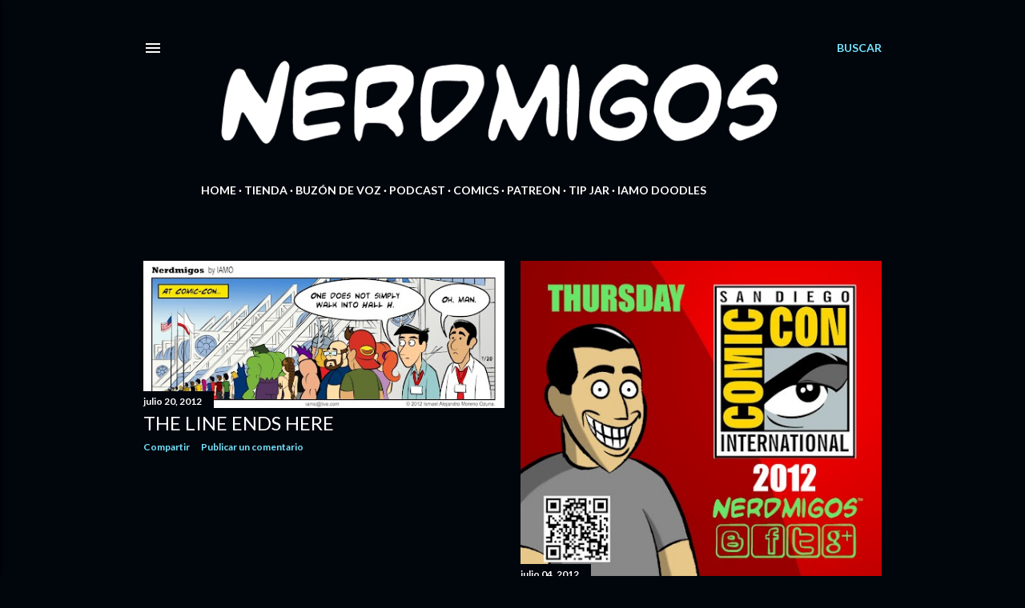

--- FILE ---
content_type: text/html; charset=UTF-8
request_url: https://www.nerdmigos.com/search?updated-max=2012-08-31T10:00:00-07:00&max-results=11&reverse-paginate=true
body_size: 33500
content:
<!DOCTYPE html>
<html dir='ltr' lang='es' xmlns='http://www.w3.org/1999/xhtml' xmlns:b='http://www.google.com/2005/gml/b' xmlns:data='http://www.google.com/2005/gml/data' xmlns:expr='http://www.google.com/2005/gml/expr'>
<head>
<!-- Twitter Card Code Start-->
<meta content='summary_large_image' name='twitter:card'/>
<meta content='&quot;Nerdmigos&quot; por IAMO' name='twitter:title'/>
<meta content='Mexican Nerd Mayhem Desde 2009! Webcómic por IAMO (Ismael Alejandro Moreno Ozuna) y Podcast 🤓🎙️🤘🇲🇽 ¡Bienvenidos a Nerdonia!' name='twitter:description'/>
<meta content='https://blogger.googleusercontent.com/img/b/R29vZ2xl/AVvXsEjJzAWDcILLx5Ucsgccewg-6Fx6r-2JIkH4YXFv03Re8SnlQUU_l_VERxp7j21xHwm_eKYKCvDM9p3qM60iX5OBk_LYu27Acpbavf9Q7nq_Pr8nii-WJvjFK_t3qFCfT18jCs9HHJ2AjCCg/w1200-h630-p-k-no-nu/Nerdmigos_88.jpg' property='og:image'/>
<meta content='https://blogger.googleusercontent.com/img/b/R29vZ2xl/AVvXsEjJzAWDcILLx5Ucsgccewg-6Fx6r-2JIkH4YXFv03Re8SnlQUU_l_VERxp7j21xHwm_eKYKCvDM9p3qM60iX5OBk_LYu27Acpbavf9Q7nq_Pr8nii-WJvjFK_t3qFCfT18jCs9HHJ2AjCCg/w1200-h630-p-k-no-nu/Nerdmigos_88.jpg' name='twitter:image'/>
<meta content='https://blogger.googleusercontent.com/img/b/R29vZ2xl/AVvXsEiA-bNYaUZnfBhGU0gG556qbBSVsQfili1lG6OxobJDjUxOTi-gmxfkbXTwJ2qRJCaAeDbJAopj6ylPCOvfDIiZ94c-0zWIFJAQ5a9DtLxbgRF8X-3dKiyIlrjTRq3EaSzUTowNKxtnDm7l/w1200-h630-p-k-no-nu/Nerdmigos_XMAS_2011_Thumbnail.jpg' property='og:image'/>
<meta content='https://blogger.googleusercontent.com/img/b/R29vZ2xl/AVvXsEiA-bNYaUZnfBhGU0gG556qbBSVsQfili1lG6OxobJDjUxOTi-gmxfkbXTwJ2qRJCaAeDbJAopj6ylPCOvfDIiZ94c-0zWIFJAQ5a9DtLxbgRF8X-3dKiyIlrjTRq3EaSzUTowNKxtnDm7l/w1200-h630-p-k-no-nu/Nerdmigos_XMAS_2011_Thumbnail.jpg' name='twitter:image'/>
<meta content='https://blogger.googleusercontent.com/img/b/R29vZ2xl/AVvXsEiIBm5oehbhj042B-l20cJFOsfeyWy8-3nqBzRye3Sy2W48bRcXEiVRGWyZEj2s0LB90CyPcvQwzjb4Az8x132zH1NdRB0AcdGfqjkz_BIS8mdjyqwT9iWoDO4oc6hnbZOCIfAxFoaFuR4i/w1200-h630-p-k-no-nu/Nerdmigos_89.jpg' property='og:image'/>
<meta content='https://blogger.googleusercontent.com/img/b/R29vZ2xl/AVvXsEiIBm5oehbhj042B-l20cJFOsfeyWy8-3nqBzRye3Sy2W48bRcXEiVRGWyZEj2s0LB90CyPcvQwzjb4Az8x132zH1NdRB0AcdGfqjkz_BIS8mdjyqwT9iWoDO4oc6hnbZOCIfAxFoaFuR4i/w1200-h630-p-k-no-nu/Nerdmigos_89.jpg' name='twitter:image'/>
<meta content='https://blogger.googleusercontent.com/img/b/R29vZ2xl/AVvXsEgy5ymFg08S8kLMUpj2nbRZXTl2I2qNIItEourDMlHAXj4LFeJzTU7oJhOPCbXa6Rl6pdAJhLbnU48XUXUs5-zhkq5T_TUrJIK99wa8Nh1d8C0U_aapkRC5nC5_66rKwpfxGDSksVfbsyUZ/w1200-h630-p-k-no-nu/Nerdmigos_90.jpg' property='og:image'/>
<meta content='https://blogger.googleusercontent.com/img/b/R29vZ2xl/AVvXsEgy5ymFg08S8kLMUpj2nbRZXTl2I2qNIItEourDMlHAXj4LFeJzTU7oJhOPCbXa6Rl6pdAJhLbnU48XUXUs5-zhkq5T_TUrJIK99wa8Nh1d8C0U_aapkRC5nC5_66rKwpfxGDSksVfbsyUZ/w1200-h630-p-k-no-nu/Nerdmigos_90.jpg' name='twitter:image'/>
<meta content='https://blogger.googleusercontent.com/img/b/R29vZ2xl/AVvXsEiUDcT17ps5HB6hGPPiWvpiM9GeOK7YDgxCBj8v0yfyacbhmMsMHGa_y34Hw3ld7vnNXaMqenLRvQyAdN2KV_3ZYxNP3TiRa63GOF2f_lCGJYRfohAtWydOmam-AxIYLs-_Q6TVN-ZA-DtQ/w1200-h630-p-k-no-nu/Luisma_Link_Pinup_WEB.jpg' property='og:image'/>
<meta content='https://blogger.googleusercontent.com/img/b/R29vZ2xl/AVvXsEiUDcT17ps5HB6hGPPiWvpiM9GeOK7YDgxCBj8v0yfyacbhmMsMHGa_y34Hw3ld7vnNXaMqenLRvQyAdN2KV_3ZYxNP3TiRa63GOF2f_lCGJYRfohAtWydOmam-AxIYLs-_Q6TVN-ZA-DtQ/w1200-h630-p-k-no-nu/Luisma_Link_Pinup_WEB.jpg' name='twitter:image'/>
<meta content='https://blogger.googleusercontent.com/img/b/R29vZ2xl/AVvXsEjC4872rnvwzUB-adCeVn_yHFEr4PxBVQ_-j_aIuEAo-x7iJCHYilydRvDep_zIiwPQcgvlyO2RgrnkFpE4RVREaB394I2IOwg7hiTrRFOGT4iTMbi0NaU2iowv79BbRi5SHdcCz5h4XuFF/w1200-h630-p-k-no-nu/Chorizo_Bandit_Video_Game_WEB.jpg' property='og:image'/>
<meta content='https://blogger.googleusercontent.com/img/b/R29vZ2xl/AVvXsEjC4872rnvwzUB-adCeVn_yHFEr4PxBVQ_-j_aIuEAo-x7iJCHYilydRvDep_zIiwPQcgvlyO2RgrnkFpE4RVREaB394I2IOwg7hiTrRFOGT4iTMbi0NaU2iowv79BbRi5SHdcCz5h4XuFF/w1200-h630-p-k-no-nu/Chorizo_Bandit_Video_Game_WEB.jpg' name='twitter:image'/>
<meta content='https://blogger.googleusercontent.com/img/b/R29vZ2xl/AVvXsEgyHAYEpG53Vv4z7pzlsCkS-o4EjPz5iYN888oJ3Vt5wdfTYLRZb9snA53vydJXoDm2tvFUXP8UHD4zIPon9vJZWLGtuJ1a9CfusKPur_2w36nRjukVZJbueKL-Z3X9OdbQGRrOhgIdqZpe/w1200-h630-p-k-no-nu/Nerdmigos_91_WCN2.jpg' property='og:image'/>
<meta content='https://blogger.googleusercontent.com/img/b/R29vZ2xl/AVvXsEgyHAYEpG53Vv4z7pzlsCkS-o4EjPz5iYN888oJ3Vt5wdfTYLRZb9snA53vydJXoDm2tvFUXP8UHD4zIPon9vJZWLGtuJ1a9CfusKPur_2w36nRjukVZJbueKL-Z3X9OdbQGRrOhgIdqZpe/w1200-h630-p-k-no-nu/Nerdmigos_91_WCN2.jpg' name='twitter:image'/>
<meta content='https://blogger.googleusercontent.com/img/b/R29vZ2xl/AVvXsEiDT01VN6Ro_Pu29cLl51ya3s2TcpQcufyd_p8ryDBpLeyzP1TG-snNUwW3E2tGmx1faAwX61-6YdilIyr3SCIv5qREYYuDu2eNz9ikWxNRwS0tQV7pKIr0LDAZsq5uy_byGHDzKuVx7l7a/w1200-h630-p-k-no-nu/keep-calm.jpg' property='og:image'/>
<meta content='https://blogger.googleusercontent.com/img/b/R29vZ2xl/AVvXsEiDT01VN6Ro_Pu29cLl51ya3s2TcpQcufyd_p8ryDBpLeyzP1TG-snNUwW3E2tGmx1faAwX61-6YdilIyr3SCIv5qREYYuDu2eNz9ikWxNRwS0tQV7pKIr0LDAZsq5uy_byGHDzKuVx7l7a/w1200-h630-p-k-no-nu/keep-calm.jpg' name='twitter:image'/>
<meta content='https://blogger.googleusercontent.com/img/b/R29vZ2xl/AVvXsEheTJ4047kNqBWWzlSip__XJKdkxUZsUSmULmg4vPe-SILgSlEPt3BsEG3ez6QlJXCGSjfA6rfXE0MLahs5lW5_4h1VYC4pHMsECByg2dAxj_Yxzf8lChGg7owK_r-ziRlOidh5sm3xuqWG/w1200-h630-p-k-no-nu/nerdmigos_unicorn_by_iamo.jpg' property='og:image'/>
<meta content='https://blogger.googleusercontent.com/img/b/R29vZ2xl/AVvXsEheTJ4047kNqBWWzlSip__XJKdkxUZsUSmULmg4vPe-SILgSlEPt3BsEG3ez6QlJXCGSjfA6rfXE0MLahs5lW5_4h1VYC4pHMsECByg2dAxj_Yxzf8lChGg7owK_r-ziRlOidh5sm3xuqWG/w1200-h630-p-k-no-nu/nerdmigos_unicorn_by_iamo.jpg' name='twitter:image'/>
<meta content='https://blogger.googleusercontent.com/img/b/R29vZ2xl/AVvXsEigAtqQBeDn3DeEV0rIGdAEWT53oeMrgk8n8gcn8tL9BFnAYxdRzSKy51qE5OJKNP9AE8DDfUvlMzmrPUv9caYjUwCNalRcvtY8kGbKzSk1SEnt0b8SnygVGR1siISU84mfTEi_xQn6zlpz/w1200-h630-p-k-no-nu/SDCC_Insaneo_Badge.jpg' property='og:image'/>
<meta content='https://blogger.googleusercontent.com/img/b/R29vZ2xl/AVvXsEigAtqQBeDn3DeEV0rIGdAEWT53oeMrgk8n8gcn8tL9BFnAYxdRzSKy51qE5OJKNP9AE8DDfUvlMzmrPUv9caYjUwCNalRcvtY8kGbKzSk1SEnt0b8SnygVGR1siISU84mfTEi_xQn6zlpz/w1200-h630-p-k-no-nu/SDCC_Insaneo_Badge.jpg' name='twitter:image'/>
<meta content='https://blogger.googleusercontent.com/img/b/R29vZ2xl/AVvXsEjELvwnrJL1qj1ZnMSQghSWIQpx9FTRVHMrAV8FbSTQpgjp77O3EVoMzOck9zzQ6Ao7C7XTzmMmXIqxWK0eO3j0dK6d1UWISkB3RHLUJBqdMg5UXyjPeD83MOtBTjqy1EjjCObGkLKQ4U2h/w1200-h630-p-k-no-nu/Nerdmigos_92_WEB.jpg' property='og:image'/>
<meta content='https://blogger.googleusercontent.com/img/b/R29vZ2xl/AVvXsEjELvwnrJL1qj1ZnMSQghSWIQpx9FTRVHMrAV8FbSTQpgjp77O3EVoMzOck9zzQ6Ao7C7XTzmMmXIqxWK0eO3j0dK6d1UWISkB3RHLUJBqdMg5UXyjPeD83MOtBTjqy1EjjCObGkLKQ4U2h/w1200-h630-p-k-no-nu/Nerdmigos_92_WEB.jpg' name='twitter:image'/>
<!-- Twitter Card Code End-->
<!-- Global site tag (gtag.js) - Google Analytics -->
<script async='async' src='https://www.googletagmanager.com/gtag/js?id=G-TD6SE2LECK'></script>
<script>
  window.dataLayer = window.dataLayer || [];
  function gtag(){dataLayer.push(arguments);}
  gtag('js', new Date());

  gtag('config', 'G-TD6SE2LECK');
</script>
<meta content='width=device-width, initial-scale=1' name='viewport'/>
<title>&quot;Nerdmigos&quot; por IAMO</title>
<meta content='text/html; charset=UTF-8' http-equiv='Content-Type'/>
<!-- Chrome, Firefox OS and Opera -->
<meta content='#01050c' name='theme-color'/>
<!-- Windows Phone -->
<meta content='#01050c' name='msapplication-navbutton-color'/>
<meta content='blogger' name='generator'/>
<link href='https://www.nerdmigos.com/favicon.ico' rel='icon' type='image/x-icon'/>
<link href='https://www.nerdmigos.com/search?updated-max=2012-08-31T10:00:00-07:00&max-results=11&reverse-paginate=true' rel='canonical'/>
<link rel="alternate" type="application/atom+xml" title="&quot;Nerdmigos&quot; por IAMO - Atom" href="https://www.nerdmigos.com/feeds/posts/default" />
<link rel="alternate" type="application/rss+xml" title="&quot;Nerdmigos&quot; por IAMO - RSS" href="https://www.nerdmigos.com/feeds/posts/default?alt=rss" />
<link rel="service.post" type="application/atom+xml" title="&quot;Nerdmigos&quot; por IAMO - Atom" href="https://www.blogger.com/feeds/8902825863791552291/posts/default" />
<link rel="me" href="https://www.blogger.com/profile/01869207868980629528" />
<!--Can't find substitution for tag [blog.ieCssRetrofitLinks]-->
<meta content='Mexican Nerd Mayhem Desde 2009! Webcómic por IAMO (Ismael Alejandro Moreno Ozuna) y Podcast 🤓🎙️🤘🇲🇽 ¡Bienvenidos a Nerdonia!' name='description'/>
<meta content='https://www.nerdmigos.com/search?updated-max=2012-08-31T10:00:00-07:00&max-results=11&reverse-paginate=true' property='og:url'/>
<meta content='&quot;Nerdmigos&quot; por IAMO' property='og:title'/>
<meta content='Mexican Nerd Mayhem Desde 2009! Webcómic por IAMO (Ismael Alejandro Moreno Ozuna) y Podcast 🤓🎙️🤘🇲🇽 ¡Bienvenidos a Nerdonia!' property='og:description'/>
<meta content='https://blogger.googleusercontent.com/img/b/R29vZ2xl/AVvXsEjELvwnrJL1qj1ZnMSQghSWIQpx9FTRVHMrAV8FbSTQpgjp77O3EVoMzOck9zzQ6Ao7C7XTzmMmXIqxWK0eO3j0dK6d1UWISkB3RHLUJBqdMg5UXyjPeD83MOtBTjqy1EjjCObGkLKQ4U2h/w1200-h630-p-k-no-nu/Nerdmigos_92_WEB.jpg' property='og:image'/>
<meta content='https://blogger.googleusercontent.com/img/b/R29vZ2xl/AVvXsEigAtqQBeDn3DeEV0rIGdAEWT53oeMrgk8n8gcn8tL9BFnAYxdRzSKy51qE5OJKNP9AE8DDfUvlMzmrPUv9caYjUwCNalRcvtY8kGbKzSk1SEnt0b8SnygVGR1siISU84mfTEi_xQn6zlpz/w1200-h630-p-k-no-nu/SDCC_Insaneo_Badge.jpg' property='og:image'/>
<meta content='https://blogger.googleusercontent.com/img/b/R29vZ2xl/AVvXsEheTJ4047kNqBWWzlSip__XJKdkxUZsUSmULmg4vPe-SILgSlEPt3BsEG3ez6QlJXCGSjfA6rfXE0MLahs5lW5_4h1VYC4pHMsECByg2dAxj_Yxzf8lChGg7owK_r-ziRlOidh5sm3xuqWG/w1200-h630-p-k-no-nu/nerdmigos_unicorn_by_iamo.jpg' property='og:image'/>
<meta content='https://blogger.googleusercontent.com/img/b/R29vZ2xl/AVvXsEiDT01VN6Ro_Pu29cLl51ya3s2TcpQcufyd_p8ryDBpLeyzP1TG-snNUwW3E2tGmx1faAwX61-6YdilIyr3SCIv5qREYYuDu2eNz9ikWxNRwS0tQV7pKIr0LDAZsq5uy_byGHDzKuVx7l7a/w1200-h630-p-k-no-nu/keep-calm.jpg' property='og:image'/>
<meta content='https://blogger.googleusercontent.com/img/b/R29vZ2xl/AVvXsEgyHAYEpG53Vv4z7pzlsCkS-o4EjPz5iYN888oJ3Vt5wdfTYLRZb9snA53vydJXoDm2tvFUXP8UHD4zIPon9vJZWLGtuJ1a9CfusKPur_2w36nRjukVZJbueKL-Z3X9OdbQGRrOhgIdqZpe/w1200-h630-p-k-no-nu/Nerdmigos_91_WCN2.jpg' property='og:image'/>
<meta content='https://blogger.googleusercontent.com/img/b/R29vZ2xl/AVvXsEjC4872rnvwzUB-adCeVn_yHFEr4PxBVQ_-j_aIuEAo-x7iJCHYilydRvDep_zIiwPQcgvlyO2RgrnkFpE4RVREaB394I2IOwg7hiTrRFOGT4iTMbi0NaU2iowv79BbRi5SHdcCz5h4XuFF/w1200-h630-p-k-no-nu/Chorizo_Bandit_Video_Game_WEB.jpg' property='og:image'/>
<meta content='https://blogger.googleusercontent.com/img/b/R29vZ2xl/AVvXsEiUDcT17ps5HB6hGPPiWvpiM9GeOK7YDgxCBj8v0yfyacbhmMsMHGa_y34Hw3ld7vnNXaMqenLRvQyAdN2KV_3ZYxNP3TiRa63GOF2f_lCGJYRfohAtWydOmam-AxIYLs-_Q6TVN-ZA-DtQ/w1200-h630-p-k-no-nu/Luisma_Link_Pinup_WEB.jpg' property='og:image'/>
<meta content='https://blogger.googleusercontent.com/img/b/R29vZ2xl/AVvXsEgy5ymFg08S8kLMUpj2nbRZXTl2I2qNIItEourDMlHAXj4LFeJzTU7oJhOPCbXa6Rl6pdAJhLbnU48XUXUs5-zhkq5T_TUrJIK99wa8Nh1d8C0U_aapkRC5nC5_66rKwpfxGDSksVfbsyUZ/w1200-h630-p-k-no-nu/Nerdmigos_90.jpg' property='og:image'/>
<meta content='https://blogger.googleusercontent.com/img/b/R29vZ2xl/AVvXsEiIBm5oehbhj042B-l20cJFOsfeyWy8-3nqBzRye3Sy2W48bRcXEiVRGWyZEj2s0LB90CyPcvQwzjb4Az8x132zH1NdRB0AcdGfqjkz_BIS8mdjyqwT9iWoDO4oc6hnbZOCIfAxFoaFuR4i/w1200-h630-p-k-no-nu/Nerdmigos_89.jpg' property='og:image'/>
<meta content='https://blogger.googleusercontent.com/img/b/R29vZ2xl/AVvXsEiA-bNYaUZnfBhGU0gG556qbBSVsQfili1lG6OxobJDjUxOTi-gmxfkbXTwJ2qRJCaAeDbJAopj6ylPCOvfDIiZ94c-0zWIFJAQ5a9DtLxbgRF8X-3dKiyIlrjTRq3EaSzUTowNKxtnDm7l/w1200-h630-p-k-no-nu/Nerdmigos_XMAS_2011_Thumbnail.jpg' property='og:image'/>
<meta content='https://blogger.googleusercontent.com/img/b/R29vZ2xl/AVvXsEjJzAWDcILLx5Ucsgccewg-6Fx6r-2JIkH4YXFv03Re8SnlQUU_l_VERxp7j21xHwm_eKYKCvDM9p3qM60iX5OBk_LYu27Acpbavf9Q7nq_Pr8nii-WJvjFK_t3qFCfT18jCs9HHJ2AjCCg/w1200-h630-p-k-no-nu/Nerdmigos_88.jpg' property='og:image'/>
<style type='text/css'>@font-face{font-family:'EB Garamond';font-style:normal;font-weight:400;font-display:swap;src:url(//fonts.gstatic.com/s/ebgaramond/v32/SlGDmQSNjdsmc35JDF1K5E55YMjF_7DPuGi-6_RkCY9_WamXgHlIbvw.woff2)format('woff2');unicode-range:U+0460-052F,U+1C80-1C8A,U+20B4,U+2DE0-2DFF,U+A640-A69F,U+FE2E-FE2F;}@font-face{font-family:'EB Garamond';font-style:normal;font-weight:400;font-display:swap;src:url(//fonts.gstatic.com/s/ebgaramond/v32/SlGDmQSNjdsmc35JDF1K5E55YMjF_7DPuGi-6_RkAI9_WamXgHlIbvw.woff2)format('woff2');unicode-range:U+0301,U+0400-045F,U+0490-0491,U+04B0-04B1,U+2116;}@font-face{font-family:'EB Garamond';font-style:normal;font-weight:400;font-display:swap;src:url(//fonts.gstatic.com/s/ebgaramond/v32/SlGDmQSNjdsmc35JDF1K5E55YMjF_7DPuGi-6_RkCI9_WamXgHlIbvw.woff2)format('woff2');unicode-range:U+1F00-1FFF;}@font-face{font-family:'EB Garamond';font-style:normal;font-weight:400;font-display:swap;src:url(//fonts.gstatic.com/s/ebgaramond/v32/SlGDmQSNjdsmc35JDF1K5E55YMjF_7DPuGi-6_RkB49_WamXgHlIbvw.woff2)format('woff2');unicode-range:U+0370-0377,U+037A-037F,U+0384-038A,U+038C,U+038E-03A1,U+03A3-03FF;}@font-face{font-family:'EB Garamond';font-style:normal;font-weight:400;font-display:swap;src:url(//fonts.gstatic.com/s/ebgaramond/v32/SlGDmQSNjdsmc35JDF1K5E55YMjF_7DPuGi-6_RkC49_WamXgHlIbvw.woff2)format('woff2');unicode-range:U+0102-0103,U+0110-0111,U+0128-0129,U+0168-0169,U+01A0-01A1,U+01AF-01B0,U+0300-0301,U+0303-0304,U+0308-0309,U+0323,U+0329,U+1EA0-1EF9,U+20AB;}@font-face{font-family:'EB Garamond';font-style:normal;font-weight:400;font-display:swap;src:url(//fonts.gstatic.com/s/ebgaramond/v32/SlGDmQSNjdsmc35JDF1K5E55YMjF_7DPuGi-6_RkCo9_WamXgHlIbvw.woff2)format('woff2');unicode-range:U+0100-02BA,U+02BD-02C5,U+02C7-02CC,U+02CE-02D7,U+02DD-02FF,U+0304,U+0308,U+0329,U+1D00-1DBF,U+1E00-1E9F,U+1EF2-1EFF,U+2020,U+20A0-20AB,U+20AD-20C0,U+2113,U+2C60-2C7F,U+A720-A7FF;}@font-face{font-family:'EB Garamond';font-style:normal;font-weight:400;font-display:swap;src:url(//fonts.gstatic.com/s/ebgaramond/v32/SlGDmQSNjdsmc35JDF1K5E55YMjF_7DPuGi-6_RkBI9_WamXgHlI.woff2)format('woff2');unicode-range:U+0000-00FF,U+0131,U+0152-0153,U+02BB-02BC,U+02C6,U+02DA,U+02DC,U+0304,U+0308,U+0329,U+2000-206F,U+20AC,U+2122,U+2191,U+2193,U+2212,U+2215,U+FEFF,U+FFFD;}@font-face{font-family:'Lato';font-style:normal;font-weight:300;font-display:swap;src:url(//fonts.gstatic.com/s/lato/v25/S6u9w4BMUTPHh7USSwaPGQ3q5d0N7w.woff2)format('woff2');unicode-range:U+0100-02BA,U+02BD-02C5,U+02C7-02CC,U+02CE-02D7,U+02DD-02FF,U+0304,U+0308,U+0329,U+1D00-1DBF,U+1E00-1E9F,U+1EF2-1EFF,U+2020,U+20A0-20AB,U+20AD-20C0,U+2113,U+2C60-2C7F,U+A720-A7FF;}@font-face{font-family:'Lato';font-style:normal;font-weight:300;font-display:swap;src:url(//fonts.gstatic.com/s/lato/v25/S6u9w4BMUTPHh7USSwiPGQ3q5d0.woff2)format('woff2');unicode-range:U+0000-00FF,U+0131,U+0152-0153,U+02BB-02BC,U+02C6,U+02DA,U+02DC,U+0304,U+0308,U+0329,U+2000-206F,U+20AC,U+2122,U+2191,U+2193,U+2212,U+2215,U+FEFF,U+FFFD;}@font-face{font-family:'Lato';font-style:normal;font-weight:400;font-display:swap;src:url(//fonts.gstatic.com/s/lato/v25/S6uyw4BMUTPHjxAwXiWtFCfQ7A.woff2)format('woff2');unicode-range:U+0100-02BA,U+02BD-02C5,U+02C7-02CC,U+02CE-02D7,U+02DD-02FF,U+0304,U+0308,U+0329,U+1D00-1DBF,U+1E00-1E9F,U+1EF2-1EFF,U+2020,U+20A0-20AB,U+20AD-20C0,U+2113,U+2C60-2C7F,U+A720-A7FF;}@font-face{font-family:'Lato';font-style:normal;font-weight:400;font-display:swap;src:url(//fonts.gstatic.com/s/lato/v25/S6uyw4BMUTPHjx4wXiWtFCc.woff2)format('woff2');unicode-range:U+0000-00FF,U+0131,U+0152-0153,U+02BB-02BC,U+02C6,U+02DA,U+02DC,U+0304,U+0308,U+0329,U+2000-206F,U+20AC,U+2122,U+2191,U+2193,U+2212,U+2215,U+FEFF,U+FFFD;}@font-face{font-family:'Lato';font-style:normal;font-weight:700;font-display:swap;src:url(//fonts.gstatic.com/s/lato/v25/S6u9w4BMUTPHh6UVSwaPGQ3q5d0N7w.woff2)format('woff2');unicode-range:U+0100-02BA,U+02BD-02C5,U+02C7-02CC,U+02CE-02D7,U+02DD-02FF,U+0304,U+0308,U+0329,U+1D00-1DBF,U+1E00-1E9F,U+1EF2-1EFF,U+2020,U+20A0-20AB,U+20AD-20C0,U+2113,U+2C60-2C7F,U+A720-A7FF;}@font-face{font-family:'Lato';font-style:normal;font-weight:700;font-display:swap;src:url(//fonts.gstatic.com/s/lato/v25/S6u9w4BMUTPHh6UVSwiPGQ3q5d0.woff2)format('woff2');unicode-range:U+0000-00FF,U+0131,U+0152-0153,U+02BB-02BC,U+02C6,U+02DA,U+02DC,U+0304,U+0308,U+0329,U+2000-206F,U+20AC,U+2122,U+2191,U+2193,U+2212,U+2215,U+FEFF,U+FFFD;}@font-face{font-family:'Lora';font-style:normal;font-weight:400;font-display:swap;src:url(//fonts.gstatic.com/s/lora/v37/0QI6MX1D_JOuGQbT0gvTJPa787weuxJMkq18ndeYxZ2JTg.woff2)format('woff2');unicode-range:U+0460-052F,U+1C80-1C8A,U+20B4,U+2DE0-2DFF,U+A640-A69F,U+FE2E-FE2F;}@font-face{font-family:'Lora';font-style:normal;font-weight:400;font-display:swap;src:url(//fonts.gstatic.com/s/lora/v37/0QI6MX1D_JOuGQbT0gvTJPa787weuxJFkq18ndeYxZ2JTg.woff2)format('woff2');unicode-range:U+0301,U+0400-045F,U+0490-0491,U+04B0-04B1,U+2116;}@font-face{font-family:'Lora';font-style:normal;font-weight:400;font-display:swap;src:url(//fonts.gstatic.com/s/lora/v37/0QI6MX1D_JOuGQbT0gvTJPa787weuxI9kq18ndeYxZ2JTg.woff2)format('woff2');unicode-range:U+0302-0303,U+0305,U+0307-0308,U+0310,U+0312,U+0315,U+031A,U+0326-0327,U+032C,U+032F-0330,U+0332-0333,U+0338,U+033A,U+0346,U+034D,U+0391-03A1,U+03A3-03A9,U+03B1-03C9,U+03D1,U+03D5-03D6,U+03F0-03F1,U+03F4-03F5,U+2016-2017,U+2034-2038,U+203C,U+2040,U+2043,U+2047,U+2050,U+2057,U+205F,U+2070-2071,U+2074-208E,U+2090-209C,U+20D0-20DC,U+20E1,U+20E5-20EF,U+2100-2112,U+2114-2115,U+2117-2121,U+2123-214F,U+2190,U+2192,U+2194-21AE,U+21B0-21E5,U+21F1-21F2,U+21F4-2211,U+2213-2214,U+2216-22FF,U+2308-230B,U+2310,U+2319,U+231C-2321,U+2336-237A,U+237C,U+2395,U+239B-23B7,U+23D0,U+23DC-23E1,U+2474-2475,U+25AF,U+25B3,U+25B7,U+25BD,U+25C1,U+25CA,U+25CC,U+25FB,U+266D-266F,U+27C0-27FF,U+2900-2AFF,U+2B0E-2B11,U+2B30-2B4C,U+2BFE,U+3030,U+FF5B,U+FF5D,U+1D400-1D7FF,U+1EE00-1EEFF;}@font-face{font-family:'Lora';font-style:normal;font-weight:400;font-display:swap;src:url(//fonts.gstatic.com/s/lora/v37/0QI6MX1D_JOuGQbT0gvTJPa787weuxIvkq18ndeYxZ2JTg.woff2)format('woff2');unicode-range:U+0001-000C,U+000E-001F,U+007F-009F,U+20DD-20E0,U+20E2-20E4,U+2150-218F,U+2190,U+2192,U+2194-2199,U+21AF,U+21E6-21F0,U+21F3,U+2218-2219,U+2299,U+22C4-22C6,U+2300-243F,U+2440-244A,U+2460-24FF,U+25A0-27BF,U+2800-28FF,U+2921-2922,U+2981,U+29BF,U+29EB,U+2B00-2BFF,U+4DC0-4DFF,U+FFF9-FFFB,U+10140-1018E,U+10190-1019C,U+101A0,U+101D0-101FD,U+102E0-102FB,U+10E60-10E7E,U+1D2C0-1D2D3,U+1D2E0-1D37F,U+1F000-1F0FF,U+1F100-1F1AD,U+1F1E6-1F1FF,U+1F30D-1F30F,U+1F315,U+1F31C,U+1F31E,U+1F320-1F32C,U+1F336,U+1F378,U+1F37D,U+1F382,U+1F393-1F39F,U+1F3A7-1F3A8,U+1F3AC-1F3AF,U+1F3C2,U+1F3C4-1F3C6,U+1F3CA-1F3CE,U+1F3D4-1F3E0,U+1F3ED,U+1F3F1-1F3F3,U+1F3F5-1F3F7,U+1F408,U+1F415,U+1F41F,U+1F426,U+1F43F,U+1F441-1F442,U+1F444,U+1F446-1F449,U+1F44C-1F44E,U+1F453,U+1F46A,U+1F47D,U+1F4A3,U+1F4B0,U+1F4B3,U+1F4B9,U+1F4BB,U+1F4BF,U+1F4C8-1F4CB,U+1F4D6,U+1F4DA,U+1F4DF,U+1F4E3-1F4E6,U+1F4EA-1F4ED,U+1F4F7,U+1F4F9-1F4FB,U+1F4FD-1F4FE,U+1F503,U+1F507-1F50B,U+1F50D,U+1F512-1F513,U+1F53E-1F54A,U+1F54F-1F5FA,U+1F610,U+1F650-1F67F,U+1F687,U+1F68D,U+1F691,U+1F694,U+1F698,U+1F6AD,U+1F6B2,U+1F6B9-1F6BA,U+1F6BC,U+1F6C6-1F6CF,U+1F6D3-1F6D7,U+1F6E0-1F6EA,U+1F6F0-1F6F3,U+1F6F7-1F6FC,U+1F700-1F7FF,U+1F800-1F80B,U+1F810-1F847,U+1F850-1F859,U+1F860-1F887,U+1F890-1F8AD,U+1F8B0-1F8BB,U+1F8C0-1F8C1,U+1F900-1F90B,U+1F93B,U+1F946,U+1F984,U+1F996,U+1F9E9,U+1FA00-1FA6F,U+1FA70-1FA7C,U+1FA80-1FA89,U+1FA8F-1FAC6,U+1FACE-1FADC,U+1FADF-1FAE9,U+1FAF0-1FAF8,U+1FB00-1FBFF;}@font-face{font-family:'Lora';font-style:normal;font-weight:400;font-display:swap;src:url(//fonts.gstatic.com/s/lora/v37/0QI6MX1D_JOuGQbT0gvTJPa787weuxJOkq18ndeYxZ2JTg.woff2)format('woff2');unicode-range:U+0102-0103,U+0110-0111,U+0128-0129,U+0168-0169,U+01A0-01A1,U+01AF-01B0,U+0300-0301,U+0303-0304,U+0308-0309,U+0323,U+0329,U+1EA0-1EF9,U+20AB;}@font-face{font-family:'Lora';font-style:normal;font-weight:400;font-display:swap;src:url(//fonts.gstatic.com/s/lora/v37/0QI6MX1D_JOuGQbT0gvTJPa787weuxJPkq18ndeYxZ2JTg.woff2)format('woff2');unicode-range:U+0100-02BA,U+02BD-02C5,U+02C7-02CC,U+02CE-02D7,U+02DD-02FF,U+0304,U+0308,U+0329,U+1D00-1DBF,U+1E00-1E9F,U+1EF2-1EFF,U+2020,U+20A0-20AB,U+20AD-20C0,U+2113,U+2C60-2C7F,U+A720-A7FF;}@font-face{font-family:'Lora';font-style:normal;font-weight:400;font-display:swap;src:url(//fonts.gstatic.com/s/lora/v37/0QI6MX1D_JOuGQbT0gvTJPa787weuxJBkq18ndeYxZ0.woff2)format('woff2');unicode-range:U+0000-00FF,U+0131,U+0152-0153,U+02BB-02BC,U+02C6,U+02DA,U+02DC,U+0304,U+0308,U+0329,U+2000-206F,U+20AC,U+2122,U+2191,U+2193,U+2212,U+2215,U+FEFF,U+FFFD;}@font-face{font-family:'Montserrat';font-style:normal;font-weight:400;font-display:swap;src:url(//fonts.gstatic.com/s/montserrat/v31/JTUSjIg1_i6t8kCHKm459WRhyyTh89ZNpQ.woff2)format('woff2');unicode-range:U+0460-052F,U+1C80-1C8A,U+20B4,U+2DE0-2DFF,U+A640-A69F,U+FE2E-FE2F;}@font-face{font-family:'Montserrat';font-style:normal;font-weight:400;font-display:swap;src:url(//fonts.gstatic.com/s/montserrat/v31/JTUSjIg1_i6t8kCHKm459W1hyyTh89ZNpQ.woff2)format('woff2');unicode-range:U+0301,U+0400-045F,U+0490-0491,U+04B0-04B1,U+2116;}@font-face{font-family:'Montserrat';font-style:normal;font-weight:400;font-display:swap;src:url(//fonts.gstatic.com/s/montserrat/v31/JTUSjIg1_i6t8kCHKm459WZhyyTh89ZNpQ.woff2)format('woff2');unicode-range:U+0102-0103,U+0110-0111,U+0128-0129,U+0168-0169,U+01A0-01A1,U+01AF-01B0,U+0300-0301,U+0303-0304,U+0308-0309,U+0323,U+0329,U+1EA0-1EF9,U+20AB;}@font-face{font-family:'Montserrat';font-style:normal;font-weight:400;font-display:swap;src:url(//fonts.gstatic.com/s/montserrat/v31/JTUSjIg1_i6t8kCHKm459WdhyyTh89ZNpQ.woff2)format('woff2');unicode-range:U+0100-02BA,U+02BD-02C5,U+02C7-02CC,U+02CE-02D7,U+02DD-02FF,U+0304,U+0308,U+0329,U+1D00-1DBF,U+1E00-1E9F,U+1EF2-1EFF,U+2020,U+20A0-20AB,U+20AD-20C0,U+2113,U+2C60-2C7F,U+A720-A7FF;}@font-face{font-family:'Montserrat';font-style:normal;font-weight:400;font-display:swap;src:url(//fonts.gstatic.com/s/montserrat/v31/JTUSjIg1_i6t8kCHKm459WlhyyTh89Y.woff2)format('woff2');unicode-range:U+0000-00FF,U+0131,U+0152-0153,U+02BB-02BC,U+02C6,U+02DA,U+02DC,U+0304,U+0308,U+0329,U+2000-206F,U+20AC,U+2122,U+2191,U+2193,U+2212,U+2215,U+FEFF,U+FFFD;}@font-face{font-family:'Montserrat';font-style:normal;font-weight:700;font-display:swap;src:url(//fonts.gstatic.com/s/montserrat/v31/JTUSjIg1_i6t8kCHKm459WRhyyTh89ZNpQ.woff2)format('woff2');unicode-range:U+0460-052F,U+1C80-1C8A,U+20B4,U+2DE0-2DFF,U+A640-A69F,U+FE2E-FE2F;}@font-face{font-family:'Montserrat';font-style:normal;font-weight:700;font-display:swap;src:url(//fonts.gstatic.com/s/montserrat/v31/JTUSjIg1_i6t8kCHKm459W1hyyTh89ZNpQ.woff2)format('woff2');unicode-range:U+0301,U+0400-045F,U+0490-0491,U+04B0-04B1,U+2116;}@font-face{font-family:'Montserrat';font-style:normal;font-weight:700;font-display:swap;src:url(//fonts.gstatic.com/s/montserrat/v31/JTUSjIg1_i6t8kCHKm459WZhyyTh89ZNpQ.woff2)format('woff2');unicode-range:U+0102-0103,U+0110-0111,U+0128-0129,U+0168-0169,U+01A0-01A1,U+01AF-01B0,U+0300-0301,U+0303-0304,U+0308-0309,U+0323,U+0329,U+1EA0-1EF9,U+20AB;}@font-face{font-family:'Montserrat';font-style:normal;font-weight:700;font-display:swap;src:url(//fonts.gstatic.com/s/montserrat/v31/JTUSjIg1_i6t8kCHKm459WdhyyTh89ZNpQ.woff2)format('woff2');unicode-range:U+0100-02BA,U+02BD-02C5,U+02C7-02CC,U+02CE-02D7,U+02DD-02FF,U+0304,U+0308,U+0329,U+1D00-1DBF,U+1E00-1E9F,U+1EF2-1EFF,U+2020,U+20A0-20AB,U+20AD-20C0,U+2113,U+2C60-2C7F,U+A720-A7FF;}@font-face{font-family:'Montserrat';font-style:normal;font-weight:700;font-display:swap;src:url(//fonts.gstatic.com/s/montserrat/v31/JTUSjIg1_i6t8kCHKm459WlhyyTh89Y.woff2)format('woff2');unicode-range:U+0000-00FF,U+0131,U+0152-0153,U+02BB-02BC,U+02C6,U+02DA,U+02DC,U+0304,U+0308,U+0329,U+2000-206F,U+20AC,U+2122,U+2191,U+2193,U+2212,U+2215,U+FEFF,U+FFFD;}</style>
<style id='page-skin-1' type='text/css'><!--
/*! normalize.css v3.0.1 | MIT License | git.io/normalize */html{font-family:sans-serif;-ms-text-size-adjust:100%;-webkit-text-size-adjust:100%}body{margin:0}article,aside,details,figcaption,figure,footer,header,hgroup,main,nav,section,summary{display:block}audio,canvas,progress,video{display:inline-block;vertical-align:baseline}audio:not([controls]){display:none;height:0}[hidden],template{display:none}a{background:transparent}a:active,a:hover{outline:0}abbr[title]{border-bottom:1px dotted}b,strong{font-weight:bold}dfn{font-style:italic}h1{font-size:2em;margin:.67em 0}mark{background:#ff0;color:#000}small{font-size:80%}sub,sup{font-size:75%;line-height:0;position:relative;vertical-align:baseline}sup{top:-0.5em}sub{bottom:-0.25em}img{border:0}svg:not(:root){overflow:hidden}figure{margin:1em 40px}hr{-moz-box-sizing:content-box;box-sizing:content-box;height:0}pre{overflow:auto}code,kbd,pre,samp{font-family:monospace,monospace;font-size:1em}button,input,optgroup,select,textarea{color:inherit;font:inherit;margin:0}button{overflow:visible}button,select{text-transform:none}button,html input[type="button"],input[type="reset"],input[type="submit"]{-webkit-appearance:button;cursor:pointer}button[disabled],html input[disabled]{cursor:default}button::-moz-focus-inner,input::-moz-focus-inner{border:0;padding:0}input{line-height:normal}input[type="checkbox"],input[type="radio"]{box-sizing:border-box;padding:0}input[type="number"]::-webkit-inner-spin-button,input[type="number"]::-webkit-outer-spin-button{height:auto}input[type="search"]{-webkit-appearance:textfield;-moz-box-sizing:content-box;-webkit-box-sizing:content-box;box-sizing:content-box}input[type="search"]::-webkit-search-cancel-button,input[type="search"]::-webkit-search-decoration{-webkit-appearance:none}fieldset{border:1px solid #c0c0c0;margin:0 2px;padding:.35em .625em .75em}legend{border:0;padding:0}textarea{overflow:auto}optgroup{font-weight:bold}table{border-collapse:collapse;border-spacing:0}td,th{padding:0}
/*!************************************************
* Blogger Template Style
* Name: Soho
**************************************************/
body{
overflow-wrap:break-word;
word-break:break-word;
word-wrap:break-word
}
.hidden{
display:none
}
.invisible{
visibility:hidden
}
.container::after,.float-container::after{
clear:both;
content:"";
display:table
}
.clearboth{
clear:both
}
#comments .comment .comment-actions,.subscribe-popup .FollowByEmail .follow-by-email-submit{
background:0 0;
border:0;
box-shadow:none;
color:#77e4ff;
cursor:pointer;
font-size:14px;
font-weight:700;
outline:0;
text-decoration:none;
text-transform:uppercase;
width:auto
}
.dim-overlay{
background-color:rgba(0,0,0,.54);
height:100vh;
left:0;
position:fixed;
top:0;
width:100%
}
#sharing-dim-overlay{
background-color:transparent
}
input::-ms-clear{
display:none
}
.blogger-logo,.svg-icon-24.blogger-logo{
fill:#ff9800;
opacity:1
}
.loading-spinner-large{
-webkit-animation:mspin-rotate 1.568s infinite linear;
animation:mspin-rotate 1.568s infinite linear;
height:48px;
overflow:hidden;
position:absolute;
width:48px;
z-index:200
}
.loading-spinner-large>div{
-webkit-animation:mspin-revrot 5332ms infinite steps(4);
animation:mspin-revrot 5332ms infinite steps(4)
}
.loading-spinner-large>div>div{
-webkit-animation:mspin-singlecolor-large-film 1333ms infinite steps(81);
animation:mspin-singlecolor-large-film 1333ms infinite steps(81);
background-size:100%;
height:48px;
width:3888px
}
.mspin-black-large>div>div,.mspin-grey_54-large>div>div{
background-image:url(https://www.blogblog.com/indie/mspin_black_large.svg)
}
.mspin-white-large>div>div{
background-image:url(https://www.blogblog.com/indie/mspin_white_large.svg)
}
.mspin-grey_54-large{
opacity:.54
}
@-webkit-keyframes mspin-singlecolor-large-film{
from{
-webkit-transform:translateX(0);
transform:translateX(0)
}
to{
-webkit-transform:translateX(-3888px);
transform:translateX(-3888px)
}
}
@keyframes mspin-singlecolor-large-film{
from{
-webkit-transform:translateX(0);
transform:translateX(0)
}
to{
-webkit-transform:translateX(-3888px);
transform:translateX(-3888px)
}
}
@-webkit-keyframes mspin-rotate{
from{
-webkit-transform:rotate(0);
transform:rotate(0)
}
to{
-webkit-transform:rotate(360deg);
transform:rotate(360deg)
}
}
@keyframes mspin-rotate{
from{
-webkit-transform:rotate(0);
transform:rotate(0)
}
to{
-webkit-transform:rotate(360deg);
transform:rotate(360deg)
}
}
@-webkit-keyframes mspin-revrot{
from{
-webkit-transform:rotate(0);
transform:rotate(0)
}
to{
-webkit-transform:rotate(-360deg);
transform:rotate(-360deg)
}
}
@keyframes mspin-revrot{
from{
-webkit-transform:rotate(0);
transform:rotate(0)
}
to{
-webkit-transform:rotate(-360deg);
transform:rotate(-360deg)
}
}
.skip-navigation{
background-color:#fff;
box-sizing:border-box;
color:#000;
display:block;
height:0;
left:0;
line-height:50px;
overflow:hidden;
padding-top:0;
position:fixed;
text-align:center;
top:0;
-webkit-transition:box-shadow .3s,height .3s,padding-top .3s;
transition:box-shadow .3s,height .3s,padding-top .3s;
width:100%;
z-index:900
}
.skip-navigation:focus{
box-shadow:0 4px 5px 0 rgba(0,0,0,.14),0 1px 10px 0 rgba(0,0,0,.12),0 2px 4px -1px rgba(0,0,0,.2);
height:50px
}
#main{
outline:0
}
.main-heading{
position:absolute;
clip:rect(1px,1px,1px,1px);
padding:0;
border:0;
height:1px;
width:1px;
overflow:hidden
}
.Attribution{
margin-top:1em;
text-align:center
}
.Attribution .blogger img,.Attribution .blogger svg{
vertical-align:bottom
}
.Attribution .blogger img{
margin-right:.5em
}
.Attribution div{
line-height:24px;
margin-top:.5em
}
.Attribution .copyright,.Attribution .image-attribution{
font-size:.7em;
margin-top:1.5em
}
.BLOG_mobile_video_class{
display:none
}
.bg-photo{
background-attachment:scroll!important
}
body .CSS_LIGHTBOX{
z-index:900
}
.extendable .show-less,.extendable .show-more{
border-color:#77e4ff;
color:#77e4ff;
margin-top:8px
}
.extendable .show-less.hidden,.extendable .show-more.hidden{
display:none
}
.inline-ad{
display:none;
max-width:100%;
overflow:hidden
}
.adsbygoogle{
display:block
}
#cookieChoiceInfo{
bottom:0;
top:auto
}
iframe.b-hbp-video{
border:0
}
.post-body img{
max-width:100%
}
.post-body iframe{
max-width:100%
}
.post-body a[imageanchor="1"]{
display:inline-block
}
.byline{
margin-right:1em
}
.byline:last-child{
margin-right:0
}
.link-copied-dialog{
max-width:520px;
outline:0
}
.link-copied-dialog .modal-dialog-buttons{
margin-top:8px
}
.link-copied-dialog .goog-buttonset-default{
background:0 0;
border:0
}
.link-copied-dialog .goog-buttonset-default:focus{
outline:0
}
.paging-control-container{
margin-bottom:16px
}
.paging-control-container .paging-control{
display:inline-block
}
.paging-control-container .comment-range-text::after,.paging-control-container .paging-control{
color:#77e4ff
}
.paging-control-container .comment-range-text,.paging-control-container .paging-control{
margin-right:8px
}
.paging-control-container .comment-range-text::after,.paging-control-container .paging-control::after{
content:"\b7";
cursor:default;
padding-left:8px;
pointer-events:none
}
.paging-control-container .comment-range-text:last-child::after,.paging-control-container .paging-control:last-child::after{
content:none
}
.byline.reactions iframe{
height:20px
}
.b-notification{
color:#000;
background-color:#fff;
border-bottom:solid 1px #000;
box-sizing:border-box;
padding:16px 32px;
text-align:center
}
.b-notification.visible{
-webkit-transition:margin-top .3s cubic-bezier(.4,0,.2,1);
transition:margin-top .3s cubic-bezier(.4,0,.2,1)
}
.b-notification.invisible{
position:absolute
}
.b-notification-close{
position:absolute;
right:8px;
top:8px
}
.no-posts-message{
line-height:40px;
text-align:center
}
@media screen and (max-width:1162px){
body.item-view .post-body a[imageanchor="1"][style*="float: left;"],body.item-view .post-body a[imageanchor="1"][style*="float: right;"]{
float:none!important;
clear:none!important
}
body.item-view .post-body a[imageanchor="1"] img{
display:block;
height:auto;
margin:0 auto
}
body.item-view .post-body>.separator:first-child>a[imageanchor="1"]:first-child{
margin-top:20px
}
.post-body a[imageanchor]{
display:block
}
body.item-view .post-body a[imageanchor="1"]{
margin-left:0!important;
margin-right:0!important
}
body.item-view .post-body a[imageanchor="1"]+a[imageanchor="1"]{
margin-top:16px
}
}
.item-control{
display:none
}
#comments{
border-top:1px dashed rgba(0,0,0,.54);
margin-top:20px;
padding:20px
}
#comments .comment-thread ol{
margin:0;
padding-left:0;
padding-left:0
}
#comments .comment .comment-replybox-single,#comments .comment-thread .comment-replies{
margin-left:60px
}
#comments .comment-thread .thread-count{
display:none
}
#comments .comment{
list-style-type:none;
padding:0 0 30px;
position:relative
}
#comments .comment .comment{
padding-bottom:8px
}
.comment .avatar-image-container{
position:absolute
}
.comment .avatar-image-container img{
border-radius:50%
}
.avatar-image-container svg,.comment .avatar-image-container .avatar-icon{
border-radius:50%;
border:solid 1px #ffffff;
box-sizing:border-box;
fill:#ffffff;
height:35px;
margin:0;
padding:7px;
width:35px
}
.comment .comment-block{
margin-top:10px;
margin-left:60px;
padding-bottom:0
}
#comments .comment-author-header-wrapper{
margin-left:40px
}
#comments .comment .thread-expanded .comment-block{
padding-bottom:20px
}
#comments .comment .comment-header .user,#comments .comment .comment-header .user a{
color:#ffffff;
font-style:normal;
font-weight:700
}
#comments .comment .comment-actions{
bottom:0;
margin-bottom:15px;
position:absolute
}
#comments .comment .comment-actions>*{
margin-right:8px
}
#comments .comment .comment-header .datetime{
bottom:0;
color:#ffffff;
display:inline-block;
font-size:13px;
font-style:italic;
margin-left:8px
}
#comments .comment .comment-footer .comment-timestamp a,#comments .comment .comment-header .datetime a{
color:#ffffff
}
#comments .comment .comment-content,.comment .comment-body{
margin-top:12px;
word-break:break-word
}
.comment-body{
margin-bottom:12px
}
#comments.embed[data-num-comments="0"]{
border:0;
margin-top:0;
padding-top:0
}
#comments.embed[data-num-comments="0"] #comment-post-message,#comments.embed[data-num-comments="0"] div.comment-form>p,#comments.embed[data-num-comments="0"] p.comment-footer{
display:none
}
#comment-editor-src{
display:none
}
.comments .comments-content .loadmore.loaded{
max-height:0;
opacity:0;
overflow:hidden
}
.extendable .remaining-items{
height:0;
overflow:hidden;
-webkit-transition:height .3s cubic-bezier(.4,0,.2,1);
transition:height .3s cubic-bezier(.4,0,.2,1)
}
.extendable .remaining-items.expanded{
height:auto
}
.svg-icon-24,.svg-icon-24-button{
cursor:pointer;
height:24px;
width:24px;
min-width:24px
}
.touch-icon{
margin:-12px;
padding:12px
}
.touch-icon:active,.touch-icon:focus{
background-color:rgba(153,153,153,.4);
border-radius:50%
}
svg:not(:root).touch-icon{
overflow:visible
}
html[dir=rtl] .rtl-reversible-icon{
-webkit-transform:scaleX(-1);
-ms-transform:scaleX(-1);
transform:scaleX(-1)
}
.svg-icon-24-button,.touch-icon-button{
background:0 0;
border:0;
margin:0;
outline:0;
padding:0
}
.touch-icon-button .touch-icon:active,.touch-icon-button .touch-icon:focus{
background-color:transparent
}
.touch-icon-button:active .touch-icon,.touch-icon-button:focus .touch-icon{
background-color:rgba(153,153,153,.4);
border-radius:50%
}
.Profile .default-avatar-wrapper .avatar-icon{
border-radius:50%;
border:solid 1px #ffffff;
box-sizing:border-box;
fill:#ffffff;
margin:0
}
.Profile .individual .default-avatar-wrapper .avatar-icon{
padding:25px
}
.Profile .individual .avatar-icon,.Profile .individual .profile-img{
height:120px;
width:120px
}
.Profile .team .default-avatar-wrapper .avatar-icon{
padding:8px
}
.Profile .team .avatar-icon,.Profile .team .default-avatar-wrapper,.Profile .team .profile-img{
height:40px;
width:40px
}
.snippet-container{
margin:0;
position:relative;
overflow:hidden
}
.snippet-fade{
bottom:0;
box-sizing:border-box;
position:absolute;
width:96px
}
.snippet-fade{
right:0
}
.snippet-fade:after{
content:"\2026"
}
.snippet-fade:after{
float:right
}
.centered-top-container.sticky{
left:0;
position:fixed;
right:0;
top:0;
width:auto;
z-index:50;
-webkit-transition-property:opacity,-webkit-transform;
transition-property:opacity,-webkit-transform;
transition-property:transform,opacity;
transition-property:transform,opacity,-webkit-transform;
-webkit-transition-duration:.2s;
transition-duration:.2s;
-webkit-transition-timing-function:cubic-bezier(.4,0,.2,1);
transition-timing-function:cubic-bezier(.4,0,.2,1)
}
.centered-top-placeholder{
display:none
}
.collapsed-header .centered-top-placeholder{
display:block
}
.centered-top-container .Header .replaced h1,.centered-top-placeholder .Header .replaced h1{
display:none
}
.centered-top-container.sticky .Header .replaced h1{
display:block
}
.centered-top-container.sticky .Header .header-widget{
background:0 0
}
.centered-top-container.sticky .Header .header-image-wrapper{
display:none
}
.centered-top-container img,.centered-top-placeholder img{
max-width:100%
}
.collapsible{
-webkit-transition:height .3s cubic-bezier(.4,0,.2,1);
transition:height .3s cubic-bezier(.4,0,.2,1)
}
.collapsible,.collapsible>summary{
display:block;
overflow:hidden
}
.collapsible>:not(summary){
display:none
}
.collapsible[open]>:not(summary){
display:block
}
.collapsible:focus,.collapsible>summary:focus{
outline:0
}
.collapsible>summary{
cursor:pointer;
display:block;
padding:0
}
.collapsible:focus>summary,.collapsible>summary:focus{
background-color:transparent
}
.collapsible>summary::-webkit-details-marker{
display:none
}
.collapsible-title{
-webkit-box-align:center;
-webkit-align-items:center;
-ms-flex-align:center;
align-items:center;
display:-webkit-box;
display:-webkit-flex;
display:-ms-flexbox;
display:flex
}
.collapsible-title .title{
-webkit-box-flex:1;
-webkit-flex:1 1 auto;
-ms-flex:1 1 auto;
flex:1 1 auto;
-webkit-box-ordinal-group:1;
-webkit-order:0;
-ms-flex-order:0;
order:0;
overflow:hidden;
text-overflow:ellipsis;
white-space:nowrap
}
.collapsible-title .chevron-down,.collapsible[open] .collapsible-title .chevron-up{
display:block
}
.collapsible-title .chevron-up,.collapsible[open] .collapsible-title .chevron-down{
display:none
}
.flat-button{
cursor:pointer;
display:inline-block;
font-weight:700;
text-transform:uppercase;
border-radius:2px;
padding:8px;
margin:-8px
}
.flat-icon-button{
background:0 0;
border:0;
margin:0;
outline:0;
padding:0;
margin:-12px;
padding:12px;
cursor:pointer;
box-sizing:content-box;
display:inline-block;
line-height:0
}
.flat-icon-button,.flat-icon-button .splash-wrapper{
border-radius:50%
}
.flat-icon-button .splash.animate{
-webkit-animation-duration:.3s;
animation-duration:.3s
}
.overflowable-container{
max-height:28px;
overflow:hidden;
position:relative
}
.overflow-button{
cursor:pointer
}
#overflowable-dim-overlay{
background:0 0
}
.overflow-popup{
box-shadow:0 2px 2px 0 rgba(0,0,0,.14),0 3px 1px -2px rgba(0,0,0,.2),0 1px 5px 0 rgba(0,0,0,.12);
background-color:#01050c;
left:0;
max-width:calc(100% - 32px);
position:absolute;
top:0;
visibility:hidden;
z-index:101
}
.overflow-popup ul{
list-style:none
}
.overflow-popup .tabs li,.overflow-popup li{
display:block;
height:auto
}
.overflow-popup .tabs li{
padding-left:0;
padding-right:0
}
.overflow-button.hidden,.overflow-popup .tabs li.hidden,.overflow-popup li.hidden{
display:none
}
.search{
display:-webkit-box;
display:-webkit-flex;
display:-ms-flexbox;
display:flex;
line-height:24px;
width:24px
}
.search.focused{
width:100%
}
.search.focused .section{
width:100%
}
.search form{
z-index:101
}
.search h3{
display:none
}
.search form{
display:-webkit-box;
display:-webkit-flex;
display:-ms-flexbox;
display:flex;
-webkit-box-flex:1;
-webkit-flex:1 0 0;
-ms-flex:1 0 0px;
flex:1 0 0;
border-bottom:solid 1px transparent;
padding-bottom:8px
}
.search form>*{
display:none
}
.search.focused form>*{
display:block
}
.search .search-input label{
display:none
}
.centered-top-placeholder.cloned .search form{
z-index:30
}
.search.focused form{
border-color:#ffffff;
position:relative;
width:auto
}
.collapsed-header .centered-top-container .search.focused form{
border-bottom-color:transparent
}
.search-expand{
-webkit-box-flex:0;
-webkit-flex:0 0 auto;
-ms-flex:0 0 auto;
flex:0 0 auto
}
.search-expand-text{
display:none
}
.search-close{
display:inline;
vertical-align:middle
}
.search-input{
-webkit-box-flex:1;
-webkit-flex:1 0 1px;
-ms-flex:1 0 1px;
flex:1 0 1px
}
.search-input input{
background:0 0;
border:0;
box-sizing:border-box;
color:#ffffff;
display:inline-block;
outline:0;
width:calc(100% - 48px)
}
.search-input input.no-cursor{
color:transparent;
text-shadow:0 0 0 #ffffff
}
.collapsed-header .centered-top-container .search-action,.collapsed-header .centered-top-container .search-input input{
color:#ffffff
}
.collapsed-header .centered-top-container .search-input input.no-cursor{
color:transparent;
text-shadow:0 0 0 #ffffff
}
.collapsed-header .centered-top-container .search-input input.no-cursor:focus,.search-input input.no-cursor:focus{
outline:0
}
.search-focused>*{
visibility:hidden
}
.search-focused .search,.search-focused .search-icon{
visibility:visible
}
.search.focused .search-action{
display:block
}
.search.focused .search-action:disabled{
opacity:.3
}
.widget.Sharing .sharing-button{
display:none
}
.widget.Sharing .sharing-buttons li{
padding:0
}
.widget.Sharing .sharing-buttons li span{
display:none
}
.post-share-buttons{
position:relative
}
.centered-bottom .share-buttons .svg-icon-24,.share-buttons .svg-icon-24{
fill:#ffffff
}
.sharing-open.touch-icon-button:active .touch-icon,.sharing-open.touch-icon-button:focus .touch-icon{
background-color:transparent
}
.share-buttons{
background-color:#01050c;
border-radius:2px;
box-shadow:0 2px 2px 0 rgba(0,0,0,.14),0 3px 1px -2px rgba(0,0,0,.2),0 1px 5px 0 rgba(0,0,0,.12);
color:#ffffff;
list-style:none;
margin:0;
padding:8px 0;
position:absolute;
top:-11px;
min-width:200px;
z-index:101
}
.share-buttons.hidden{
display:none
}
.sharing-button{
background:0 0;
border:0;
margin:0;
outline:0;
padding:0;
cursor:pointer
}
.share-buttons li{
margin:0;
height:48px
}
.share-buttons li:last-child{
margin-bottom:0
}
.share-buttons li .sharing-platform-button{
box-sizing:border-box;
cursor:pointer;
display:block;
height:100%;
margin-bottom:0;
padding:0 16px;
position:relative;
width:100%
}
.share-buttons li .sharing-platform-button:focus,.share-buttons li .sharing-platform-button:hover{
background-color:rgba(128,128,128,.1);
outline:0
}
.share-buttons li svg[class*=" sharing-"],.share-buttons li svg[class^=sharing-]{
position:absolute;
top:10px
}
.share-buttons li span.sharing-platform-button{
position:relative;
top:0
}
.share-buttons li .platform-sharing-text{
display:block;
font-size:16px;
line-height:48px;
white-space:nowrap
}
.share-buttons li .platform-sharing-text{
margin-left:56px
}
.sidebar-container{
background-color:#f7f7f7;
max-width:284px;
overflow-y:auto;
-webkit-transition-property:-webkit-transform;
transition-property:-webkit-transform;
transition-property:transform;
transition-property:transform,-webkit-transform;
-webkit-transition-duration:.3s;
transition-duration:.3s;
-webkit-transition-timing-function:cubic-bezier(0,0,.2,1);
transition-timing-function:cubic-bezier(0,0,.2,1);
width:284px;
z-index:101;
-webkit-overflow-scrolling:touch
}
.sidebar-container .navigation{
line-height:0;
padding:16px
}
.sidebar-container .sidebar-back{
cursor:pointer
}
.sidebar-container .widget{
background:0 0;
margin:0 16px;
padding:16px 0
}
.sidebar-container .widget .title{
color:#ffffff;
margin:0
}
.sidebar-container .widget ul{
list-style:none;
margin:0;
padding:0
}
.sidebar-container .widget ul ul{
margin-left:1em
}
.sidebar-container .widget li{
font-size:16px;
line-height:normal
}
.sidebar-container .widget+.widget{
border-top:1px dashed #ffffff
}
.BlogArchive li{
margin:16px 0
}
.BlogArchive li:last-child{
margin-bottom:0
}
.Label li a{
display:inline-block
}
.BlogArchive .post-count,.Label .label-count{
float:right;
margin-left:.25em
}
.BlogArchive .post-count::before,.Label .label-count::before{
content:"("
}
.BlogArchive .post-count::after,.Label .label-count::after{
content:")"
}
.widget.Translate .skiptranslate>div{
display:block!important
}
.widget.Profile .profile-link{
display:-webkit-box;
display:-webkit-flex;
display:-ms-flexbox;
display:flex
}
.widget.Profile .team-member .default-avatar-wrapper,.widget.Profile .team-member .profile-img{
-webkit-box-flex:0;
-webkit-flex:0 0 auto;
-ms-flex:0 0 auto;
flex:0 0 auto;
margin-right:1em
}
.widget.Profile .individual .profile-link{
-webkit-box-orient:vertical;
-webkit-box-direction:normal;
-webkit-flex-direction:column;
-ms-flex-direction:column;
flex-direction:column
}
.widget.Profile .team .profile-link .profile-name{
-webkit-align-self:center;
-ms-flex-item-align:center;
align-self:center;
display:block;
-webkit-box-flex:1;
-webkit-flex:1 1 auto;
-ms-flex:1 1 auto;
flex:1 1 auto
}
.dim-overlay{
background-color:rgba(0,0,0,.54);
z-index:100
}
body.sidebar-visible{
overflow-y:hidden
}
@media screen and (max-width:1439px){
.sidebar-container{
bottom:0;
position:fixed;
top:0;
left:0;
right:auto
}
.sidebar-container.sidebar-invisible{
-webkit-transition-timing-function:cubic-bezier(.4,0,.6,1);
transition-timing-function:cubic-bezier(.4,0,.6,1)
}
html[dir=ltr] .sidebar-container.sidebar-invisible{
-webkit-transform:translateX(-284px);
-ms-transform:translateX(-284px);
transform:translateX(-284px)
}
html[dir=rtl] .sidebar-container.sidebar-invisible{
-webkit-transform:translateX(284px);
-ms-transform:translateX(284px);
transform:translateX(284px)
}
}
@media screen and (min-width:1440px){
.sidebar-container{
position:absolute;
top:0;
left:0;
right:auto
}
.sidebar-container .navigation{
display:none
}
}
.dialog{
box-shadow:0 2px 2px 0 rgba(0,0,0,.14),0 3px 1px -2px rgba(0,0,0,.2),0 1px 5px 0 rgba(0,0,0,.12);
background:#01050c;
box-sizing:border-box;
color:#ffffff;
padding:30px;
position:fixed;
text-align:center;
width:calc(100% - 24px);
z-index:101
}
.dialog input[type=email],.dialog input[type=text]{
background-color:transparent;
border:0;
border-bottom:solid 1px rgba(255,255,255,.12);
color:#ffffff;
display:block;
font-family:Lato, sans-serif;
font-size:16px;
line-height:24px;
margin:auto;
padding-bottom:7px;
outline:0;
text-align:center;
width:100%
}
.dialog input[type=email]::-webkit-input-placeholder,.dialog input[type=text]::-webkit-input-placeholder{
color:#ffffff
}
.dialog input[type=email]::-moz-placeholder,.dialog input[type=text]::-moz-placeholder{
color:#ffffff
}
.dialog input[type=email]:-ms-input-placeholder,.dialog input[type=text]:-ms-input-placeholder{
color:#ffffff
}
.dialog input[type=email]::-ms-input-placeholder,.dialog input[type=text]::-ms-input-placeholder{
color:#ffffff
}
.dialog input[type=email]::placeholder,.dialog input[type=text]::placeholder{
color:#ffffff
}
.dialog input[type=email]:focus,.dialog input[type=text]:focus{
border-bottom:solid 2px #77e4ff;
padding-bottom:6px
}
.dialog input.no-cursor{
color:transparent;
text-shadow:0 0 0 #ffffff
}
.dialog input.no-cursor:focus{
outline:0
}
.dialog input.no-cursor:focus{
outline:0
}
.dialog input[type=submit]{
font-family:Lato, sans-serif
}
.dialog .goog-buttonset-default{
color:#77e4ff
}
.subscribe-popup{
max-width:364px
}
.subscribe-popup h3{
color:#ffffff;
font-size:1.8em;
margin-top:0
}
.subscribe-popup .FollowByEmail h3{
display:none
}
.subscribe-popup .FollowByEmail .follow-by-email-submit{
color:#77e4ff;
display:inline-block;
margin:0 auto;
margin-top:24px;
width:auto;
white-space:normal
}
.subscribe-popup .FollowByEmail .follow-by-email-submit:disabled{
cursor:default;
opacity:.3
}
@media (max-width:800px){
.blog-name div.widget.Subscribe{
margin-bottom:16px
}
body.item-view .blog-name div.widget.Subscribe{
margin:8px auto 16px auto;
width:100%
}
}
body#layout .bg-photo,body#layout .bg-photo-overlay{
display:none
}
body#layout .page_body{
padding:0;
position:relative;
top:0
}
body#layout .page{
display:inline-block;
left:inherit;
position:relative;
vertical-align:top;
width:540px
}
body#layout .centered{
max-width:954px
}
body#layout .navigation{
display:none
}
body#layout .sidebar-container{
display:inline-block;
width:40%
}
body#layout .hamburger-menu,body#layout .search{
display:none
}
body{
background-color:#01050c;
color:#ffffff;
font:normal 400 20px Lato, sans-serif;
height:100%;
margin:0;
min-height:100vh
}
h1,h2,h3,h4,h5,h6{
font-weight:400
}
a{
color:#77e4ff;
text-decoration:none
}
.dim-overlay{
z-index:100
}
body.sidebar-visible .page_body{
overflow-y:scroll
}
.widget .title{
color:#ffffff;
font:normal 700 12px Lato, sans-serif
}
.extendable .show-less,.extendable .show-more{
color:#77e4ff;
font:normal 700 12px Lato, sans-serif;
margin:12px -8px 0 -8px;
text-transform:uppercase
}
.footer .widget,.main .widget{
margin:50px 0
}
.main .widget .title{
text-transform:uppercase
}
.inline-ad{
display:block;
margin-top:50px
}
.adsbygoogle{
text-align:center
}
.page_body{
display:-webkit-box;
display:-webkit-flex;
display:-ms-flexbox;
display:flex;
-webkit-box-orient:vertical;
-webkit-box-direction:normal;
-webkit-flex-direction:column;
-ms-flex-direction:column;
flex-direction:column;
min-height:100vh;
position:relative;
z-index:20
}
.page_body>*{
-webkit-box-flex:0;
-webkit-flex:0 0 auto;
-ms-flex:0 0 auto;
flex:0 0 auto
}
.page_body>#footer{
margin-top:auto
}
.centered-bottom,.centered-top{
margin:0 32px;
max-width:100%
}
.centered-top{
padding-bottom:12px;
padding-top:12px
}
.sticky .centered-top{
padding-bottom:0;
padding-top:0
}
.centered-top-container,.centered-top-placeholder{
background:#01050c
}
.centered-top{
display:-webkit-box;
display:-webkit-flex;
display:-ms-flexbox;
display:flex;
-webkit-flex-wrap:wrap;
-ms-flex-wrap:wrap;
flex-wrap:wrap;
-webkit-box-pack:justify;
-webkit-justify-content:space-between;
-ms-flex-pack:justify;
justify-content:space-between;
position:relative
}
.sticky .centered-top{
-webkit-flex-wrap:nowrap;
-ms-flex-wrap:nowrap;
flex-wrap:nowrap
}
.centered-top-container .svg-icon-24,.centered-top-placeholder .svg-icon-24{
fill:#ffffff
}
.back-button-container,.hamburger-menu-container{
-webkit-box-flex:0;
-webkit-flex:0 0 auto;
-ms-flex:0 0 auto;
flex:0 0 auto;
height:48px;
-webkit-box-ordinal-group:2;
-webkit-order:1;
-ms-flex-order:1;
order:1
}
.sticky .back-button-container,.sticky .hamburger-menu-container{
-webkit-box-ordinal-group:2;
-webkit-order:1;
-ms-flex-order:1;
order:1
}
.back-button,.hamburger-menu,.search-expand-icon{
cursor:pointer;
margin-top:0
}
.search{
-webkit-box-align:start;
-webkit-align-items:flex-start;
-ms-flex-align:start;
align-items:flex-start;
-webkit-box-flex:0;
-webkit-flex:0 0 auto;
-ms-flex:0 0 auto;
flex:0 0 auto;
height:48px;
margin-left:24px;
-webkit-box-ordinal-group:4;
-webkit-order:3;
-ms-flex-order:3;
order:3
}
.search,.search.focused{
width:auto
}
.search.focused{
position:static
}
.sticky .search{
display:none;
-webkit-box-ordinal-group:5;
-webkit-order:4;
-ms-flex-order:4;
order:4
}
.search .section{
right:0;
margin-top:12px;
position:absolute;
top:12px;
width:0
}
.sticky .search .section{
top:0
}
.search-expand{
background:0 0;
border:0;
margin:0;
outline:0;
padding:0;
color:#77e4ff;
cursor:pointer;
-webkit-box-flex:0;
-webkit-flex:0 0 auto;
-ms-flex:0 0 auto;
flex:0 0 auto;
font:normal 700 12px Lato, sans-serif;
text-transform:uppercase;
word-break:normal
}
.search.focused .search-expand{
visibility:hidden
}
.search .dim-overlay{
background:0 0
}
.search.focused .section{
max-width:400px
}
.search.focused form{
border-color:#ffffff;
height:24px
}
.search.focused .search-input{
display:-webkit-box;
display:-webkit-flex;
display:-ms-flexbox;
display:flex;
-webkit-box-flex:1;
-webkit-flex:1 1 auto;
-ms-flex:1 1 auto;
flex:1 1 auto
}
.search-input input{
-webkit-box-flex:1;
-webkit-flex:1 1 auto;
-ms-flex:1 1 auto;
flex:1 1 auto;
font:normal 700 16px Lato, sans-serif
}
.search input[type=submit]{
display:none
}
.subscribe-section-container{
-webkit-box-flex:1;
-webkit-flex:1 0 auto;
-ms-flex:1 0 auto;
flex:1 0 auto;
margin-left:24px;
-webkit-box-ordinal-group:3;
-webkit-order:2;
-ms-flex-order:2;
order:2;
text-align:right
}
.sticky .subscribe-section-container{
-webkit-box-flex:0;
-webkit-flex:0 0 auto;
-ms-flex:0 0 auto;
flex:0 0 auto;
-webkit-box-ordinal-group:4;
-webkit-order:3;
-ms-flex-order:3;
order:3
}
.subscribe-button{
background:0 0;
border:0;
margin:0;
outline:0;
padding:0;
color:#77e4ff;
cursor:pointer;
display:inline-block;
font:normal 700 12px Lato, sans-serif;
line-height:48px;
margin:0;
text-transform:uppercase;
word-break:normal
}
.subscribe-popup h3{
color:#ffffff;
font:normal 700 12px Lato, sans-serif;
margin-bottom:24px;
text-transform:uppercase
}
.subscribe-popup div.widget.FollowByEmail .follow-by-email-address{
color:#ffffff;
font:normal 700 12px Lato, sans-serif
}
.subscribe-popup div.widget.FollowByEmail .follow-by-email-submit{
color:#77e4ff;
font:normal 700 12px Lato, sans-serif;
margin-top:24px;
text-transform:uppercase
}
.blog-name{
-webkit-box-flex:1;
-webkit-flex:1 1 100%;
-ms-flex:1 1 100%;
flex:1 1 100%;
-webkit-box-ordinal-group:5;
-webkit-order:4;
-ms-flex-order:4;
order:4;
overflow:hidden
}
.sticky .blog-name{
-webkit-box-flex:1;
-webkit-flex:1 1 auto;
-ms-flex:1 1 auto;
flex:1 1 auto;
margin:0 12px;
-webkit-box-ordinal-group:3;
-webkit-order:2;
-ms-flex-order:2;
order:2
}
body.search-view .centered-top.search-focused .blog-name{
display:none
}
.widget.Header h1{
font:normal 300 18px Lato, sans-serif;
margin:0;
text-transform:uppercase
}
.widget.Header h1,.widget.Header h1 a{
color:#ffffff
}
.widget.Header p{
color:#ffffff;
font:normal 400 12px Lato, sans-serif;
line-height:1.7
}
.sticky .widget.Header h1{
font-size:16px;
line-height:48px;
overflow:hidden;
overflow-wrap:normal;
text-overflow:ellipsis;
white-space:nowrap;
word-wrap:normal
}
.sticky .widget.Header p{
display:none
}
.sticky{
box-shadow:0 1px 3px #000000
}
#page_list_top .widget.PageList{
font:normal 700 14px Lato, sans-serif;
line-height:28px
}
#page_list_top .widget.PageList .title{
display:none
}
#page_list_top .widget.PageList .overflowable-contents{
overflow:hidden
}
#page_list_top .widget.PageList .overflowable-contents ul{
list-style:none;
margin:0;
padding:0
}
#page_list_top .widget.PageList .overflow-popup ul{
list-style:none;
margin:0;
padding:0 20px
}
#page_list_top .widget.PageList .overflowable-contents li{
display:inline-block
}
#page_list_top .widget.PageList .overflowable-contents li.hidden{
display:none
}
#page_list_top .widget.PageList .overflowable-contents li:not(:first-child):before{
color:#ffffff;
content:"\b7"
}
#page_list_top .widget.PageList .overflow-button a,#page_list_top .widget.PageList .overflow-popup li a,#page_list_top .widget.PageList .overflowable-contents li a{
color:#ffffff;
font:normal 700 14px Lato, sans-serif;
line-height:28px;
text-transform:uppercase
}
#page_list_top .widget.PageList .overflow-popup li.selected a,#page_list_top .widget.PageList .overflowable-contents li.selected a{
color:#ffffff;
font:normal 700 14px Lato, sans-serif;
line-height:28px
}
#page_list_top .widget.PageList .overflow-button{
display:inline
}
.sticky #page_list_top{
display:none
}
body.homepage-view .hero-image.has-image{
background:#01050c url(https://blogger.googleusercontent.com/img/a/AVvXsEhV5CdaLfojN45A2pe0K3CXsV1MgY6KbkMlPpJmdXU1q_LhF7oYHucJ4Ux_r0OqApkVNBPsrZEp_PQj6oIpJPDzbeWiJPopncyUgMG-pN1_FE1B7nne383mBDITrs-D9_1tKkvyGBS_voSIdIo4sbUcOWTbg1jmhJCN5EEVzbeTzfRQlcuh2G0uz-T2xQ=s1600) repeat scroll top left;
background-attachment:scroll;
background-color:#01050c;
background-size:cover;
height:62.5vw;
max-height:75vh;
min-height:200px;
width:100%
}
.post-filter-message{
background-color:#77e4ff;
color:#000000;
display:-webkit-box;
display:-webkit-flex;
display:-ms-flexbox;
display:flex;
-webkit-flex-wrap:wrap;
-ms-flex-wrap:wrap;
flex-wrap:wrap;
font:normal 700 12px Lato, sans-serif;
-webkit-box-pack:justify;
-webkit-justify-content:space-between;
-ms-flex-pack:justify;
justify-content:space-between;
margin-top:50px;
padding:18px
}
.post-filter-message .message-container{
-webkit-box-flex:1;
-webkit-flex:1 1 auto;
-ms-flex:1 1 auto;
flex:1 1 auto;
min-width:0
}
.post-filter-message .home-link-container{
-webkit-box-flex:0;
-webkit-flex:0 0 auto;
-ms-flex:0 0 auto;
flex:0 0 auto
}
.post-filter-message .search-label,.post-filter-message .search-query{
color:#000000;
font:normal 700 12px Lato, sans-serif;
text-transform:uppercase
}
.post-filter-message .home-link,.post-filter-message .home-link a{
color:#000000;
font:normal 700 12px Lato, sans-serif;
text-transform:uppercase
}
.widget.FeaturedPost .thumb.hero-thumb{
background-position:center;
background-size:cover;
height:360px
}
.widget.FeaturedPost .featured-post-snippet:before{
content:"\2014"
}
.snippet-container,.snippet-fade{
font:normal 400 14px Lato, sans-serif;
line-height:23.8px
}
.snippet-container{
max-height:166.6px;
overflow:hidden
}
.snippet-fade{
background:-webkit-linear-gradient(left,#01050c 0,#01050c 20%,rgba(1, 5, 12, 0) 100%);
background:linear-gradient(to left,#01050c 0,#01050c 20%,rgba(1, 5, 12, 0) 100%);
color:#ffffff
}
.post-sidebar{
display:none
}
.widget.Blog .blog-posts .post-outer-container{
width:100%
}
.no-posts{
text-align:center
}
body.feed-view .widget.Blog .blog-posts .post-outer-container,body.item-view .widget.Blog .blog-posts .post-outer{
margin-bottom:50px
}
.widget.Blog .post.no-featured-image,.widget.PopularPosts .post.no-featured-image{
background-color:#77e4ff;
padding:30px
}
.widget.Blog .post>.post-share-buttons-top{
right:0;
position:absolute;
top:0
}
.widget.Blog .post>.post-share-buttons-bottom{
bottom:0;
right:0;
position:absolute
}
.blog-pager{
text-align:right
}
.blog-pager a{
color:#77e4ff;
font:normal 700 12px Lato, sans-serif;
text-transform:uppercase
}
.blog-pager .blog-pager-newer-link,.blog-pager .home-link{
display:none
}
.post-title{
font:normal 400 20px Lato, sans-serif;
margin:0;
text-transform:uppercase
}
.post-title,.post-title a{
color:#ffffff
}
.post.no-featured-image .post-title,.post.no-featured-image .post-title a{
color:#000000
}
body.item-view .post-body-container:before{
content:"\2014"
}
.post-body{
color:#ffffff;
font:normal 400 14px Lato, sans-serif;
line-height:1.7
}
.post-body blockquote{
color:#ffffff;
font:normal 700 16px Lato, sans-serif;
line-height:1.7;
margin-left:0;
margin-right:0
}
.post-body img{
height:auto;
max-width:100%
}
.post-body .tr-caption{
color:#ffffff;
font:normal 400 16px Lato, sans-serif;
line-height:1.7
}
.snippet-thumbnail{
position:relative
}
.snippet-thumbnail .post-header{
background:#01050c;
bottom:0;
margin-bottom:0;
padding-right:15px;
padding-bottom:5px;
padding-top:5px;
position:absolute
}
.snippet-thumbnail img{
width:100%
}
.post-footer,.post-header{
margin:8px 0
}
body.item-view .widget.Blog .post-header{
margin:0 0 16px 0
}
body.item-view .widget.Blog .post-footer{
margin:50px 0 0 0
}
.widget.FeaturedPost .post-footer{
display:-webkit-box;
display:-webkit-flex;
display:-ms-flexbox;
display:flex;
-webkit-flex-wrap:wrap;
-ms-flex-wrap:wrap;
flex-wrap:wrap;
-webkit-box-pack:justify;
-webkit-justify-content:space-between;
-ms-flex-pack:justify;
justify-content:space-between
}
.widget.FeaturedPost .post-footer>*{
-webkit-box-flex:0;
-webkit-flex:0 1 auto;
-ms-flex:0 1 auto;
flex:0 1 auto
}
.widget.FeaturedPost .post-footer,.widget.FeaturedPost .post-footer a,.widget.FeaturedPost .post-footer button{
line-height:1.7
}
.jump-link{
margin:-8px
}
.post-header,.post-header a,.post-header button{
color:#ffffff;
font:normal 700 12px Lato, sans-serif
}
.post.no-featured-image .post-header,.post.no-featured-image .post-header a,.post.no-featured-image .post-header button{
color:#000000
}
.post-footer,.post-footer a,.post-footer button{
color:#77e4ff;
font:normal 700 12px Lato, sans-serif
}
.post.no-featured-image .post-footer,.post.no-featured-image .post-footer a,.post.no-featured-image .post-footer button{
color:#000000
}
body.item-view .post-footer-line{
line-height:2.3
}
.byline{
display:inline-block
}
.byline .flat-button{
text-transform:none
}
.post-header .byline:not(:last-child):after{
content:"\b7"
}
.post-header .byline:not(:last-child){
margin-right:0
}
.byline.post-labels a{
display:inline-block;
word-break:break-all
}
.byline.post-labels a:not(:last-child):after{
content:","
}
.byline.reactions .reactions-label{
line-height:22px;
vertical-align:top
}
.post-share-buttons{
margin-left:0
}
.share-buttons{
background-color:#252525;
border-radius:0;
box-shadow:0 1px 1px 1px #000000;
color:#ffffff;
font:normal 400 16px Lato, sans-serif
}
.share-buttons .svg-icon-24{
fill:#77e4ff
}
#comment-holder .continue{
display:none
}
#comment-editor{
margin-bottom:20px;
margin-top:20px
}
.widget.Attribution,.widget.Attribution .copyright,.widget.Attribution .copyright a,.widget.Attribution .image-attribution,.widget.Attribution .image-attribution a,.widget.Attribution a{
color:#ffffff;
font:normal 700 12px Lato, sans-serif
}
.widget.Attribution svg{
fill:#ffffff
}
.widget.Attribution .blogger a{
display:-webkit-box;
display:-webkit-flex;
display:-ms-flexbox;
display:flex;
-webkit-align-content:center;
-ms-flex-line-pack:center;
align-content:center;
-webkit-box-pack:center;
-webkit-justify-content:center;
-ms-flex-pack:center;
justify-content:center;
line-height:24px
}
.widget.Attribution .blogger svg{
margin-right:8px
}
.widget.Profile ul{
list-style:none;
padding:0
}
.widget.Profile .individual .default-avatar-wrapper,.widget.Profile .individual .profile-img{
border-radius:50%;
display:inline-block;
height:120px;
width:120px
}
.widget.Profile .individual .profile-data a,.widget.Profile .team .profile-name{
color:#ffffff;
font:normal 300 20px Lato, sans-serif;
text-transform:none
}
.widget.Profile .individual dd{
color:#ffffff;
font:normal 400 20px Lato, sans-serif;
margin:0 auto
}
.widget.Profile .individual .profile-link,.widget.Profile .team .visit-profile{
color:#77e4ff;
font:normal 700 12px Lato, sans-serif;
text-transform:uppercase
}
.widget.Profile .team .default-avatar-wrapper,.widget.Profile .team .profile-img{
border-radius:50%;
float:left;
height:40px;
width:40px
}
.widget.Profile .team .profile-link .profile-name-wrapper{
-webkit-box-flex:1;
-webkit-flex:1 1 auto;
-ms-flex:1 1 auto;
flex:1 1 auto
}
.widget.Label li,.widget.Label span.label-size{
color:#77e4ff;
display:inline-block;
font:normal 700 12px Lato, sans-serif;
word-break:break-all
}
.widget.Label li:not(:last-child):after,.widget.Label span.label-size:not(:last-child):after{
content:","
}
.widget.PopularPosts .post{
margin-bottom:50px
}
#comments{
border-top:none;
padding:0
}
#comments .comment .comment-footer,#comments .comment .comment-header,#comments .comment .comment-header .datetime,#comments .comment .comment-header .datetime a{
color:#ffffff;
font:normal 700 12px Lato, sans-serif
}
#comments .comment .comment-author,#comments .comment .comment-author a,#comments .comment .comment-header .user,#comments .comment .comment-header .user a{
color:#ffffff;
font:normal 700 12px Lato, sans-serif
}
#comments .comment .comment-body,#comments .comment .comment-content{
color:#ffffff;
font:normal 400 16px Lato, sans-serif
}
#comments .comment .comment-actions,#comments .footer,#comments .footer a,#comments .loadmore,#comments .paging-control{
color:#77e4ff;
font:normal 700 12px Lato, sans-serif;
text-transform:uppercase
}
#commentsHolder{
border-bottom:none;
border-top:none
}
#comments .comment-form h4{
position:absolute;
clip:rect(1px,1px,1px,1px);
padding:0;
border:0;
height:1px;
width:1px;
overflow:hidden
}
.sidebar-container{
background-color:#01050c;
color:#ffffff;
font:normal 700 14px Lato, sans-serif;
min-height:100%
}
html[dir=ltr] .sidebar-container{
box-shadow:1px 0 3px #000000
}
html[dir=rtl] .sidebar-container{
box-shadow:-1px 0 3px #000000
}
.sidebar-container a{
color:#77e4ff
}
.sidebar-container .svg-icon-24{
fill:#ffffff
}
.sidebar-container .widget{
margin:0;
margin-left:40px;
padding:40px;
padding-left:0
}
.sidebar-container .widget+.widget{
border-top:1px solid #ffffff
}
.sidebar-container .widget .title{
color:#ffffff;
font:normal 700 16px Lato, sans-serif
}
.sidebar-container .widget ul li,.sidebar-container .widget.BlogArchive #ArchiveList li{
font:normal 700 14px Lato, sans-serif;
margin:1em 0 0 0
}
.sidebar-container .BlogArchive .post-count,.sidebar-container .Label .label-count{
float:none
}
.sidebar-container .Label li a{
display:inline
}
.sidebar-container .widget.Profile .default-avatar-wrapper .avatar-icon{
border-color:#ffffff;
fill:#ffffff
}
.sidebar-container .widget.Profile .individual{
text-align:center
}
.sidebar-container .widget.Profile .individual dd:before{
content:"\2014";
display:block
}
.sidebar-container .widget.Profile .individual .profile-data a,.sidebar-container .widget.Profile .team .profile-name{
color:#ffffff;
font:normal 300 20px Lato, sans-serif
}
.sidebar-container .widget.Profile .individual dd{
color:#ffffff;
font:normal 400 12px Lato, sans-serif;
margin:0 30px
}
.sidebar-container .widget.Profile .individual .profile-link,.sidebar-container .widget.Profile .team .visit-profile{
color:#77e4ff;
font:normal 700 14px Lato, sans-serif
}
.sidebar-container .snippet-fade{
background:-webkit-linear-gradient(left,#01050c 0,#01050c 20%,rgba(1, 5, 12, 0) 100%);
background:linear-gradient(to left,#01050c 0,#01050c 20%,rgba(1, 5, 12, 0) 100%)
}
@media screen and (min-width:640px){
.centered-bottom,.centered-top{
margin:0 auto;
width:576px
}
.centered-top{
-webkit-flex-wrap:nowrap;
-ms-flex-wrap:nowrap;
flex-wrap:nowrap;
padding-bottom:24px;
padding-top:36px
}
.blog-name{
-webkit-box-flex:1;
-webkit-flex:1 1 auto;
-ms-flex:1 1 auto;
flex:1 1 auto;
min-width:0;
-webkit-box-ordinal-group:3;
-webkit-order:2;
-ms-flex-order:2;
order:2
}
.sticky .blog-name{
margin:0
}
.back-button-container,.hamburger-menu-container{
margin-right:36px;
-webkit-box-ordinal-group:2;
-webkit-order:1;
-ms-flex-order:1;
order:1
}
.search{
margin-left:36px;
-webkit-box-ordinal-group:5;
-webkit-order:4;
-ms-flex-order:4;
order:4
}
.search .section{
top:36px
}
.sticky .search{
display:block
}
.subscribe-section-container{
-webkit-box-flex:0;
-webkit-flex:0 0 auto;
-ms-flex:0 0 auto;
flex:0 0 auto;
margin-left:36px;
-webkit-box-ordinal-group:4;
-webkit-order:3;
-ms-flex-order:3;
order:3
}
.subscribe-button{
font:normal 700 14px Lato, sans-serif;
line-height:48px
}
.subscribe-popup h3{
font:normal 700 14px Lato, sans-serif
}
.subscribe-popup div.widget.FollowByEmail .follow-by-email-address{
font:normal 700 14px Lato, sans-serif
}
.subscribe-popup div.widget.FollowByEmail .follow-by-email-submit{
font:normal 700 14px Lato, sans-serif
}
.widget .title{
font:normal 700 14px Lato, sans-serif
}
.widget.Blog .post.no-featured-image,.widget.PopularPosts .post.no-featured-image{
padding:65px
}
.post-title{
font:normal 400 24px Lato, sans-serif
}
.blog-pager a{
font:normal 700 14px Lato, sans-serif
}
.widget.Header h1{
font:normal 300 36px Lato, sans-serif
}
.sticky .widget.Header h1{
font-size:24px
}
}
@media screen and (min-width:1162px){
.centered-bottom,.centered-top{
width:922px
}
.back-button-container,.hamburger-menu-container{
margin-right:48px
}
.search{
margin-left:48px
}
.search-expand{
font:normal 700 14px Lato, sans-serif;
line-height:48px
}
.search-expand-text{
display:block
}
.search-expand-icon{
display:none
}
.subscribe-section-container{
margin-left:48px
}
.post-filter-message{
font:normal 700 14px Lato, sans-serif
}
.post-filter-message .search-label,.post-filter-message .search-query{
font:normal 700 14px Lato, sans-serif
}
.post-filter-message .home-link{
font:normal 700 14px Lato, sans-serif
}
.widget.Blog .blog-posts .post-outer-container{
width:451px
}
body.item-view .widget.Blog .blog-posts .post-outer-container{
width:100%
}
body.item-view .widget.Blog .blog-posts .post-outer{
display:-webkit-box;
display:-webkit-flex;
display:-ms-flexbox;
display:flex
}
#comments,body.item-view .post-outer-container .inline-ad,body.item-view .widget.PopularPosts{
margin-left:220px;
width:682px
}
.post-sidebar{
box-sizing:border-box;
display:block;
font:normal 700 14px Lato, sans-serif;
padding-right:20px;
width:220px
}
.post-sidebar-item{
margin-bottom:30px
}
.post-sidebar-item ul{
list-style:none;
padding:0
}
.post-sidebar-item .sharing-button{
color:#77e4ff;
cursor:pointer;
display:inline-block;
font:normal 700 14px Lato, sans-serif;
line-height:normal;
word-break:normal
}
.post-sidebar-labels li{
margin-bottom:8px
}
body.item-view .widget.Blog .post{
width:682px
}
.widget.Blog .post.no-featured-image,.widget.PopularPosts .post.no-featured-image{
padding:100px 65px
}
.page .widget.FeaturedPost .post-content{
display:-webkit-box;
display:-webkit-flex;
display:-ms-flexbox;
display:flex;
-webkit-box-pack:justify;
-webkit-justify-content:space-between;
-ms-flex-pack:justify;
justify-content:space-between
}
.page .widget.FeaturedPost .thumb-link{
display:-webkit-box;
display:-webkit-flex;
display:-ms-flexbox;
display:flex
}
.page .widget.FeaturedPost .thumb.hero-thumb{
height:auto;
min-height:300px;
width:451px
}
.page .widget.FeaturedPost .post-content.has-featured-image .post-text-container{
width:425px
}
.page .widget.FeaturedPost .post-content.no-featured-image .post-text-container{
width:100%
}
.page .widget.FeaturedPost .post-header{
margin:0 0 8px 0
}
.page .widget.FeaturedPost .post-footer{
margin:8px 0 0 0
}
.post-body{
font:normal 400 16px Lato, sans-serif;
line-height:1.7
}
.post-body blockquote{
font:normal 700 24px Lato, sans-serif;
line-height:1.7
}
.snippet-container,.snippet-fade{
font:normal 400 16px Lato, sans-serif;
line-height:27.2px
}
.snippet-container{
max-height:326.4px
}
.widget.Profile .individual .profile-data a,.widget.Profile .team .profile-name{
font:normal 300 24px Lato, sans-serif
}
.widget.Profile .individual .profile-link,.widget.Profile .team .visit-profile{
font:normal 700 14px Lato, sans-serif
}
}
@media screen and (min-width:1440px){
body{
position:relative
}
.page_body{
margin-left:284px
}
.sticky .centered-top{
padding-left:284px
}
.hamburger-menu-container{
display:none
}
.sidebar-container{
overflow:visible;
z-index:32
}
}

--></style>
<style id='template-skin-1' type='text/css'><!--
body#layout .hidden,
body#layout .invisible {
display: inherit;
}
body#layout .page {
width: 60%;
}
body#layout.ltr .page {
float: right;
}
body#layout.rtl .page {
float: left;
}
body#layout .sidebar-container {
width: 40%;
}
body#layout.ltr .sidebar-container {
float: left;
}
body#layout.rtl .sidebar-container {
float: right;
}
--></style>
<script async='async' src='//pagead2.googlesyndication.com/pagead/js/adsbygoogle.js'></script>
<script async='async' src='https://www.gstatic.com/external_hosted/imagesloaded/imagesloaded-3.1.8.min.js'></script>
<script async='async' src='https://www.gstatic.com/external_hosted/vanillamasonry-v3_1_5/masonry.pkgd.min.js'></script>
<script async='async' src='https://www.gstatic.com/external_hosted/clipboardjs/clipboard.min.js'></script>
<script type='text/javascript'>
        (function(i,s,o,g,r,a,m){i['GoogleAnalyticsObject']=r;i[r]=i[r]||function(){
        (i[r].q=i[r].q||[]).push(arguments)},i[r].l=1*new Date();a=s.createElement(o),
        m=s.getElementsByTagName(o)[0];a.async=1;a.src=g;m.parentNode.insertBefore(a,m)
        })(window,document,'script','https://www.google-analytics.com/analytics.js','ga');
        ga('create', 'UA-24260572-1', 'auto', 'blogger');
        ga('blogger.send', 'pageview');
      </script>
<style>
    body.homepage-view .hero-image.has-image {background-image:url(https\:\/\/blogger.googleusercontent.com\/img\/a\/AVvXsEhV5CdaLfojN45A2pe0K3CXsV1MgY6KbkMlPpJmdXU1q_LhF7oYHucJ4Ux_r0OqApkVNBPsrZEp_PQj6oIpJPDzbeWiJPopncyUgMG-pN1_FE1B7nne383mBDITrs-D9_1tKkvyGBS_voSIdIo4sbUcOWTbg1jmhJCN5EEVzbeTzfRQlcuh2G0uz-T2xQ=s1600);}
    
@media (max-width: 320px) { body.homepage-view .hero-image.has-image {background-image:url(https\:\/\/blogger.googleusercontent.com\/img\/a\/AVvXsEhV5CdaLfojN45A2pe0K3CXsV1MgY6KbkMlPpJmdXU1q_LhF7oYHucJ4Ux_r0OqApkVNBPsrZEp_PQj6oIpJPDzbeWiJPopncyUgMG-pN1_FE1B7nne383mBDITrs-D9_1tKkvyGBS_voSIdIo4sbUcOWTbg1jmhJCN5EEVzbeTzfRQlcuh2G0uz-T2xQ=w320);}}
@media (max-width: 640px) and (min-width: 321px) { body.homepage-view .hero-image.has-image {background-image:url(https\:\/\/blogger.googleusercontent.com\/img\/a\/AVvXsEhV5CdaLfojN45A2pe0K3CXsV1MgY6KbkMlPpJmdXU1q_LhF7oYHucJ4Ux_r0OqApkVNBPsrZEp_PQj6oIpJPDzbeWiJPopncyUgMG-pN1_FE1B7nne383mBDITrs-D9_1tKkvyGBS_voSIdIo4sbUcOWTbg1jmhJCN5EEVzbeTzfRQlcuh2G0uz-T2xQ=w640);}}
@media (max-width: 800px) and (min-width: 641px) { body.homepage-view .hero-image.has-image {background-image:url(https\:\/\/blogger.googleusercontent.com\/img\/a\/AVvXsEhV5CdaLfojN45A2pe0K3CXsV1MgY6KbkMlPpJmdXU1q_LhF7oYHucJ4Ux_r0OqApkVNBPsrZEp_PQj6oIpJPDzbeWiJPopncyUgMG-pN1_FE1B7nne383mBDITrs-D9_1tKkvyGBS_voSIdIo4sbUcOWTbg1jmhJCN5EEVzbeTzfRQlcuh2G0uz-T2xQ=w800);}}
@media (max-width: 1024px) and (min-width: 801px) { body.homepage-view .hero-image.has-image {background-image:url(https\:\/\/blogger.googleusercontent.com\/img\/a\/AVvXsEhV5CdaLfojN45A2pe0K3CXsV1MgY6KbkMlPpJmdXU1q_LhF7oYHucJ4Ux_r0OqApkVNBPsrZEp_PQj6oIpJPDzbeWiJPopncyUgMG-pN1_FE1B7nne383mBDITrs-D9_1tKkvyGBS_voSIdIo4sbUcOWTbg1jmhJCN5EEVzbeTzfRQlcuh2G0uz-T2xQ=w1024);}}
@media (max-width: 1440px) and (min-width: 1025px) { body.homepage-view .hero-image.has-image {background-image:url(https\:\/\/blogger.googleusercontent.com\/img\/a\/AVvXsEhV5CdaLfojN45A2pe0K3CXsV1MgY6KbkMlPpJmdXU1q_LhF7oYHucJ4Ux_r0OqApkVNBPsrZEp_PQj6oIpJPDzbeWiJPopncyUgMG-pN1_FE1B7nne383mBDITrs-D9_1tKkvyGBS_voSIdIo4sbUcOWTbg1jmhJCN5EEVzbeTzfRQlcuh2G0uz-T2xQ=w1440);}}
@media (max-width: 1680px) and (min-width: 1441px) { body.homepage-view .hero-image.has-image {background-image:url(https\:\/\/blogger.googleusercontent.com\/img\/a\/AVvXsEhV5CdaLfojN45A2pe0K3CXsV1MgY6KbkMlPpJmdXU1q_LhF7oYHucJ4Ux_r0OqApkVNBPsrZEp_PQj6oIpJPDzbeWiJPopncyUgMG-pN1_FE1B7nne383mBDITrs-D9_1tKkvyGBS_voSIdIo4sbUcOWTbg1jmhJCN5EEVzbeTzfRQlcuh2G0uz-T2xQ=w1680);}}
@media (max-width: 1920px) and (min-width: 1681px) { body.homepage-view .hero-image.has-image {background-image:url(https\:\/\/blogger.googleusercontent.com\/img\/a\/AVvXsEhV5CdaLfojN45A2pe0K3CXsV1MgY6KbkMlPpJmdXU1q_LhF7oYHucJ4Ux_r0OqApkVNBPsrZEp_PQj6oIpJPDzbeWiJPopncyUgMG-pN1_FE1B7nne383mBDITrs-D9_1tKkvyGBS_voSIdIo4sbUcOWTbg1jmhJCN5EEVzbeTzfRQlcuh2G0uz-T2xQ=w1920);}}
/* Last tag covers anything over one higher than the previous max-size cap. */
@media (min-width: 1921px) { body.homepage-view .hero-image.has-image {background-image:url(https\:\/\/blogger.googleusercontent.com\/img\/a\/AVvXsEhV5CdaLfojN45A2pe0K3CXsV1MgY6KbkMlPpJmdXU1q_LhF7oYHucJ4Ux_r0OqApkVNBPsrZEp_PQj6oIpJPDzbeWiJPopncyUgMG-pN1_FE1B7nne383mBDITrs-D9_1tKkvyGBS_voSIdIo4sbUcOWTbg1jmhJCN5EEVzbeTzfRQlcuh2G0uz-T2xQ=w2560);}}
  </style>
<meta name='google-adsense-platform-account' content='ca-host-pub-1556223355139109'/>
<meta name='google-adsense-platform-domain' content='blogspot.com'/>

<!-- data-ad-client=ca-pub-1645215464255981 -->

</head>
<body class='search-view feed-view version-1-3-3'>
<a class='skip-navigation' href='#main' tabindex='0'>
Ir al contenido principal
</a>
<div class='page'>
<div class='page_body'>
<div class='main-page-body-content'>
<div class='centered-top-placeholder'></div>
<header class='centered-top-container' role='banner'>
<div class='centered-top'>
<div class='hamburger-menu-container'>
<svg class='svg-icon-24 touch-icon hamburger-menu'>
<use xlink:href='/responsive/sprite_v1_6.css.svg#ic_menu_black_24dp' xmlns:xlink='http://www.w3.org/1999/xlink'></use>
</svg>
</div>
<div class='search'>
<button aria-label='Buscar' class='search-expand touch-icon-button'>
<div class='search-expand-text'>Buscar</div>
<svg class='svg-icon-24 touch-icon search-expand-icon'>
<use xlink:href='/responsive/sprite_v1_6.css.svg#ic_search_black_24dp' xmlns:xlink='http://www.w3.org/1999/xlink'></use>
</svg>
</button>
<div class='section' id='search_top' name='Search (Top)'><div class='widget BlogSearch' data-version='2' id='BlogSearch1'>
<h3 class='title'>
Buscar este blog
</h3>
<div class='widget-content' role='search'>
<form action='https://www.nerdmigos.com/search' target='_top'>
<div class='search-input'>
<input aria-label='Buscar este blog' autocomplete='off' name='q' placeholder='Buscar este blog' value=''/>
</div>
<label>
<input type='submit'/>
<svg class='svg-icon-24 touch-icon search-icon'>
<use xlink:href='/responsive/sprite_v1_6.css.svg#ic_search_black_24dp' xmlns:xlink='http://www.w3.org/1999/xlink'></use>
</svg>
</label>
</form>
</div>
</div></div>
</div>
<div class='blog-name'>
<div class='section' id='header' name='Cabecera'><div class='widget HTML' data-version='2' id='HTML2'>
<div class='widget-content'>
<!-- Google tag (gtag.js) -->
<script async src="https://www.googletagmanager.com/gtag/js?id=UA-24260572-1"></script>
<script>
  window.dataLayer = window.dataLayer || [];
  function gtag(){dataLayer.push(arguments);}
  gtag('js', new Date());

  gtag('config', 'UA-24260572-1');
</script>
</div>
</div>
<div class='widget Header' data-version='2' id='Header1'>
<div class='header-widget'>
<a class='header-image-wrapper' href='https://www.nerdmigos.com/'>
<img alt='&quot;Nerdmigos&quot; por IAMO' data-original-height='266' data-original-width='1080' src='https://blogger.googleusercontent.com/img/a/AVvXsEjbVfU_syO2PT0wLvNJzUpYQLL2TiqN1UWP_ALao5c6huXlqfpBnpjIUS7vTcp_-Kv5Ac2EYLNgeHnotquIHHPzQ_pitGkKYFNRvfl0q37lxvZ9dWBIM0oo13_B3AmjAJVTAyJar31DTCqxgXNTXJbhE6yOy7dbqYCH1FPPqIY6GCZ2gDBF20D6-Y3pJw=s1080' srcset='https://blogger.googleusercontent.com/img/a/AVvXsEjbVfU_syO2PT0wLvNJzUpYQLL2TiqN1UWP_ALao5c6huXlqfpBnpjIUS7vTcp_-Kv5Ac2EYLNgeHnotquIHHPzQ_pitGkKYFNRvfl0q37lxvZ9dWBIM0oo13_B3AmjAJVTAyJar31DTCqxgXNTXJbhE6yOy7dbqYCH1FPPqIY6GCZ2gDBF20D6-Y3pJw=w120 120w, https://blogger.googleusercontent.com/img/a/AVvXsEjbVfU_syO2PT0wLvNJzUpYQLL2TiqN1UWP_ALao5c6huXlqfpBnpjIUS7vTcp_-Kv5Ac2EYLNgeHnotquIHHPzQ_pitGkKYFNRvfl0q37lxvZ9dWBIM0oo13_B3AmjAJVTAyJar31DTCqxgXNTXJbhE6yOy7dbqYCH1FPPqIY6GCZ2gDBF20D6-Y3pJw=w240 240w, https://blogger.googleusercontent.com/img/a/AVvXsEjbVfU_syO2PT0wLvNJzUpYQLL2TiqN1UWP_ALao5c6huXlqfpBnpjIUS7vTcp_-Kv5Ac2EYLNgeHnotquIHHPzQ_pitGkKYFNRvfl0q37lxvZ9dWBIM0oo13_B3AmjAJVTAyJar31DTCqxgXNTXJbhE6yOy7dbqYCH1FPPqIY6GCZ2gDBF20D6-Y3pJw=w480 480w, https://blogger.googleusercontent.com/img/a/AVvXsEjbVfU_syO2PT0wLvNJzUpYQLL2TiqN1UWP_ALao5c6huXlqfpBnpjIUS7vTcp_-Kv5Ac2EYLNgeHnotquIHHPzQ_pitGkKYFNRvfl0q37lxvZ9dWBIM0oo13_B3AmjAJVTAyJar31DTCqxgXNTXJbhE6yOy7dbqYCH1FPPqIY6GCZ2gDBF20D6-Y3pJw=w640 640w, https://blogger.googleusercontent.com/img/a/AVvXsEjbVfU_syO2PT0wLvNJzUpYQLL2TiqN1UWP_ALao5c6huXlqfpBnpjIUS7vTcp_-Kv5Ac2EYLNgeHnotquIHHPzQ_pitGkKYFNRvfl0q37lxvZ9dWBIM0oo13_B3AmjAJVTAyJar31DTCqxgXNTXJbhE6yOy7dbqYCH1FPPqIY6GCZ2gDBF20D6-Y3pJw=w800 800w'/>
</a>
<div class='replaced'>
<h1>
<a href='https://www.nerdmigos.com/'>
"Nerdmigos" por IAMO
</a>
</h1>
</div>
</div>
</div></div>
<nav role='navigation'>
<div class='section' id='page_list_top' name='Lista de páginas (arriba)'><div class='widget PageList' data-version='2' id='PageList1'>
<div class='widget-content'>
<div class='overflowable-container'>
<div class='overflowable-contents'>
<div class='container'>
<ul class='tabs'>
<li class='overflowable-item'>
<a href='http://www.nerdmigos.com/'>Home</a>
</li>
<li class='overflowable-item'>
<a href='https://nerdmigos.dashery.com'>Tienda</a>
</li>
<li class='overflowable-item'>
<a href='https://podcasters.spotify.com/pod/show/nerdmigospodcast/message'>Buzón de Voz</a>
</li>
<li class='overflowable-item'>
<a href='http://www.nerdmigos.com/search/label/Podcast'>Podcast</a>
</li>
<li class='overflowable-item'>
<a href='http://nerdmigos.blogspot.com/search/label/Comics'>Comics</a>
</li>
<li class='overflowable-item'>
<a href='https://www.patreon.com/Nerdmigos'>Patreon</a>
</li>
<li class='overflowable-item'>
<a href='http://paypal.me/IAMOdoodles'>Tip Jar</a>
</li>
<li class='overflowable-item'>
<a href='https://linktr.ee/iamodoodles'>IAMO Doodles</a>
</li>
</ul>
</div>
</div>
<div class='overflow-button hidden'>
<a>Más&hellip;</a>
</div>
</div>
</div>
</div></div>
</nav>
</div>
</div>
</header>
<div class='hero-image has-image'>
</div>
<main class='centered-bottom' id='main' role='main' tabindex='-1'>
<h2 class='main-heading'>Entradas</h2>
<div class='main section' id='page_body' name='Cuerpo de la página'>
<div class='widget Blog' data-version='2' id='Blog1'>
<div class='blog-posts hfeed container'>
<div class='post-outer-container'>
<div class='post-outer'>
<div class='post has-featured-image'>
<script type='application/ld+json'>{
  "@context": "http://schema.org",
  "@type": "BlogPosting",
  "mainEntityOfPage": {
    "@type": "WebPage",
    "@id": "https://www.nerdmigos.com/2012/07/the-line-ends-here.html"
  },
  "headline": "The Line Ends Here","description": "FIRST &#160;| BACK  | NEXT     For those who have attended and will always go to Comic-Con International in beautiful San Diego, CA!       E...","datePublished": "2012-07-20T06:47:00-07:00",
  "dateModified": "2022-04-28T12:56:48-07:00","image": {
    "@type": "ImageObject","url": "https://blogger.googleusercontent.com/img/b/R29vZ2xl/AVvXsEjELvwnrJL1qj1ZnMSQghSWIQpx9FTRVHMrAV8FbSTQpgjp77O3EVoMzOck9zzQ6Ao7C7XTzmMmXIqxWK0eO3j0dK6d1UWISkB3RHLUJBqdMg5UXyjPeD83MOtBTjqy1EjjCObGkLKQ4U2h/w1200-h630-p-k-no-nu/Nerdmigos_92_WEB.jpg",
    "height": 630,
    "width": 1200},"publisher": {
    "@type": "Organization",
    "name": "Blogger",
    "logo": {
      "@type": "ImageObject",
      "url": "https://blogger.googleusercontent.com/img/b/U2hvZWJveA/AVvXsEgfMvYAhAbdHksiBA24JKmb2Tav6K0GviwztID3Cq4VpV96HaJfy0viIu8z1SSw_G9n5FQHZWSRao61M3e58ImahqBtr7LiOUS6m_w59IvDYwjmMcbq3fKW4JSbacqkbxTo8B90dWp0Cese92xfLMPe_tg11g/h60/",
      "width": 206,
      "height": 60
    }
  },"author": {
    "@type": "Person",
    "name": "IAMO"
  }
}</script>
<div class='snippet-thumbnail'>
<a href='https://www.nerdmigos.com/2012/07/the-line-ends-here.html'>
<img alt='Imagen' sizes='(max-width: 576px) 100vw, (max-width: 1024px) 576px, 490px' src='https://blogger.googleusercontent.com/img/b/R29vZ2xl/AVvXsEjELvwnrJL1qj1ZnMSQghSWIQpx9FTRVHMrAV8FbSTQpgjp77O3EVoMzOck9zzQ6Ao7C7XTzmMmXIqxWK0eO3j0dK6d1UWISkB3RHLUJBqdMg5UXyjPeD83MOtBTjqy1EjjCObGkLKQ4U2h/s640/Nerdmigos_92_WEB.jpg' srcset='https://blogger.googleusercontent.com/img/b/R29vZ2xl/AVvXsEjELvwnrJL1qj1ZnMSQghSWIQpx9FTRVHMrAV8FbSTQpgjp77O3EVoMzOck9zzQ6Ao7C7XTzmMmXIqxWK0eO3j0dK6d1UWISkB3RHLUJBqdMg5UXyjPeD83MOtBTjqy1EjjCObGkLKQ4U2h/w320/Nerdmigos_92_WEB.jpg 320w, https://blogger.googleusercontent.com/img/b/R29vZ2xl/AVvXsEjELvwnrJL1qj1ZnMSQghSWIQpx9FTRVHMrAV8FbSTQpgjp77O3EVoMzOck9zzQ6Ao7C7XTzmMmXIqxWK0eO3j0dK6d1UWISkB3RHLUJBqdMg5UXyjPeD83MOtBTjqy1EjjCObGkLKQ4U2h/w490/Nerdmigos_92_WEB.jpg 490w, https://blogger.googleusercontent.com/img/b/R29vZ2xl/AVvXsEjELvwnrJL1qj1ZnMSQghSWIQpx9FTRVHMrAV8FbSTQpgjp77O3EVoMzOck9zzQ6Ao7C7XTzmMmXIqxWK0eO3j0dK6d1UWISkB3RHLUJBqdMg5UXyjPeD83MOtBTjqy1EjjCObGkLKQ4U2h/w576/Nerdmigos_92_WEB.jpg 576w, https://blogger.googleusercontent.com/img/b/R29vZ2xl/AVvXsEjELvwnrJL1qj1ZnMSQghSWIQpx9FTRVHMrAV8FbSTQpgjp77O3EVoMzOck9zzQ6Ao7C7XTzmMmXIqxWK0eO3j0dK6d1UWISkB3RHLUJBqdMg5UXyjPeD83MOtBTjqy1EjjCObGkLKQ4U2h/w1152/Nerdmigos_92_WEB.jpg 1152w'/>
</a>
<div class='post-header'>
<div class='post-header-line-1'>
<span class='byline post-timestamp'>
<meta content='https://www.nerdmigos.com/2012/07/the-line-ends-here.html'/>
<a class='timestamp-link' href='https://www.nerdmigos.com/2012/07/the-line-ends-here.html' rel='bookmark' title='permanent link'>
<time class='published' datetime='2012-07-20T06:47:00-07:00' title='2012-07-20T06:47:00-07:00'>
julio 20, 2012
</time>
</a>
</span>
</div>
</div>
</div>
<a name='1687754472689938799'></a>
<h3 class='post-title entry-title'>
<a href='https://www.nerdmigos.com/2012/07/the-line-ends-here.html'>The Line Ends Here</a>
</h3>
<div class='post-footer'>
<div class='post-footer-line post-footer-line-0'>
<div class='byline post-share-buttons goog-inline-block'>
<div aria-owns='sharing-popup-Blog1-footer-0-1687754472689938799' class='sharing' data-title='The Line Ends Here'>
<button aria-controls='sharing-popup-Blog1-footer-0-1687754472689938799' aria-label='Compartir' class='sharing-button touch-icon-button' id='sharing-button-Blog1-footer-0-1687754472689938799' role='button'>
Compartir
</button>
<div class='share-buttons-container'>
<ul aria-hidden='true' aria-label='Compartir' class='share-buttons hidden' id='sharing-popup-Blog1-footer-0-1687754472689938799' role='menu'>
<li>
<span aria-label='Obtener enlace' class='sharing-platform-button sharing-element-link' data-href='https://www.blogger.com/share-post.g?blogID=8902825863791552291&postID=1687754472689938799&target=' data-url='https://www.nerdmigos.com/2012/07/the-line-ends-here.html' role='menuitem' tabindex='-1' title='Obtener enlace'>
<svg class='svg-icon-24 touch-icon sharing-link'>
<use xlink:href='/responsive/sprite_v1_6.css.svg#ic_24_link_dark' xmlns:xlink='http://www.w3.org/1999/xlink'></use>
</svg>
<span class='platform-sharing-text'>Obtener enlace</span>
</span>
</li>
<li>
<span aria-label='Compartir en Facebook' class='sharing-platform-button sharing-element-facebook' data-href='https://www.blogger.com/share-post.g?blogID=8902825863791552291&postID=1687754472689938799&target=facebook' data-url='https://www.nerdmigos.com/2012/07/the-line-ends-here.html' role='menuitem' tabindex='-1' title='Compartir en Facebook'>
<svg class='svg-icon-24 touch-icon sharing-facebook'>
<use xlink:href='/responsive/sprite_v1_6.css.svg#ic_24_facebook_dark' xmlns:xlink='http://www.w3.org/1999/xlink'></use>
</svg>
<span class='platform-sharing-text'>Facebook</span>
</span>
</li>
<li>
<span aria-label='Compartir en X' class='sharing-platform-button sharing-element-twitter' data-href='https://www.blogger.com/share-post.g?blogID=8902825863791552291&postID=1687754472689938799&target=twitter' data-url='https://www.nerdmigos.com/2012/07/the-line-ends-here.html' role='menuitem' tabindex='-1' title='Compartir en X'>
<svg class='svg-icon-24 touch-icon sharing-twitter'>
<use xlink:href='/responsive/sprite_v1_6.css.svg#ic_24_twitter_dark' xmlns:xlink='http://www.w3.org/1999/xlink'></use>
</svg>
<span class='platform-sharing-text'>X</span>
</span>
</li>
<li>
<span aria-label='Compartir en Pinterest' class='sharing-platform-button sharing-element-pinterest' data-href='https://www.blogger.com/share-post.g?blogID=8902825863791552291&postID=1687754472689938799&target=pinterest' data-url='https://www.nerdmigos.com/2012/07/the-line-ends-here.html' role='menuitem' tabindex='-1' title='Compartir en Pinterest'>
<svg class='svg-icon-24 touch-icon sharing-pinterest'>
<use xlink:href='/responsive/sprite_v1_6.css.svg#ic_24_pinterest_dark' xmlns:xlink='http://www.w3.org/1999/xlink'></use>
</svg>
<span class='platform-sharing-text'>Pinterest</span>
</span>
</li>
<li>
<span aria-label='Correo electrónico' class='sharing-platform-button sharing-element-email' data-href='https://www.blogger.com/share-post.g?blogID=8902825863791552291&postID=1687754472689938799&target=email' data-url='https://www.nerdmigos.com/2012/07/the-line-ends-here.html' role='menuitem' tabindex='-1' title='Correo electrónico'>
<svg class='svg-icon-24 touch-icon sharing-email'>
<use xlink:href='/responsive/sprite_v1_6.css.svg#ic_24_email_dark' xmlns:xlink='http://www.w3.org/1999/xlink'></use>
</svg>
<span class='platform-sharing-text'>Correo electrónico</span>
</span>
</li>
<li aria-hidden='true' class='hidden'>
<span aria-label='Compartir en otras aplicaciones' class='sharing-platform-button sharing-element-other' data-url='https://www.nerdmigos.com/2012/07/the-line-ends-here.html' role='menuitem' tabindex='-1' title='Compartir en otras aplicaciones'>
<svg class='svg-icon-24 touch-icon sharing-sharingOther'>
<use xlink:href='/responsive/sprite_v1_6.css.svg#ic_more_horiz_black_24dp' xmlns:xlink='http://www.w3.org/1999/xlink'></use>
</svg>
<span class='platform-sharing-text'>Otras aplicaciones</span>
</span>
</li>
</ul>
</div>
</div>
</div>
<span class='byline post-comment-link container'>
<a class='comment-link' href='https://www.nerdmigos.com/2012/07/the-line-ends-here.html#comments' onclick=''>
Publicar un comentario
</a>
</span>
</div>
</div>
</div>
</div>
<div class='inline-ad'>
<ins class='adsbygoogle' data-ad-client='ca-pub-1645215464255981' data-ad-format='auto' data-ad-host='ca-host-pub-1556223355139109' data-analytics-uacct='UA-24260572-1' style='/* Done in css. */'>
</ins>
<script>
   (adsbygoogle = window.adsbygoogle || []).push({});
  </script>
</div>
</div>
<div class='post-outer-container'>
<div class='post-outer'>
<div class='post has-featured-image'>
<script type='application/ld+json'>{
  "@context": "http://schema.org",
  "@type": "BlogPosting",
  "mainEntityOfPage": {
    "@type": "WebPage",
    "@id": "https://www.nerdmigos.com/2012/07/print-n-play-comic-con-2012-badge.html"
  },
  "headline": "Print N&#8217; Play Comic-Con 2012 Badge Insert Set!","description": "A gift for all you wacky people attending Comic-Con this year!   Nerdmigos Print N&#8217; Play Comic-Con International 2012 badge ins...","datePublished": "2012-07-04T11:54:00-07:00",
  "dateModified": "2012-08-30T14:34:16-07:00","image": {
    "@type": "ImageObject","url": "https://blogger.googleusercontent.com/img/b/R29vZ2xl/AVvXsEigAtqQBeDn3DeEV0rIGdAEWT53oeMrgk8n8gcn8tL9BFnAYxdRzSKy51qE5OJKNP9AE8DDfUvlMzmrPUv9caYjUwCNalRcvtY8kGbKzSk1SEnt0b8SnygVGR1siISU84mfTEi_xQn6zlpz/w1200-h630-p-k-no-nu/SDCC_Insaneo_Badge.jpg",
    "height": 630,
    "width": 1200},"publisher": {
    "@type": "Organization",
    "name": "Blogger",
    "logo": {
      "@type": "ImageObject",
      "url": "https://blogger.googleusercontent.com/img/b/U2hvZWJveA/AVvXsEgfMvYAhAbdHksiBA24JKmb2Tav6K0GviwztID3Cq4VpV96HaJfy0viIu8z1SSw_G9n5FQHZWSRao61M3e58ImahqBtr7LiOUS6m_w59IvDYwjmMcbq3fKW4JSbacqkbxTo8B90dWp0Cese92xfLMPe_tg11g/h60/",
      "width": 206,
      "height": 60
    }
  },"author": {
    "@type": "Person",
    "name": "IAMO"
  }
}</script>
<div class='snippet-thumbnail'>
<a href='https://www.nerdmigos.com/2012/07/print-n-play-comic-con-2012-badge.html'>
<img alt='Imagen' sizes='(max-width: 576px) 100vw, (max-width: 1024px) 576px, 490px' src='https://blogger.googleusercontent.com/img/b/R29vZ2xl/AVvXsEigAtqQBeDn3DeEV0rIGdAEWT53oeMrgk8n8gcn8tL9BFnAYxdRzSKy51qE5OJKNP9AE8DDfUvlMzmrPUv9caYjUwCNalRcvtY8kGbKzSk1SEnt0b8SnygVGR1siISU84mfTEi_xQn6zlpz/s640/SDCC_Insaneo_Badge.jpg' srcset='https://blogger.googleusercontent.com/img/b/R29vZ2xl/AVvXsEigAtqQBeDn3DeEV0rIGdAEWT53oeMrgk8n8gcn8tL9BFnAYxdRzSKy51qE5OJKNP9AE8DDfUvlMzmrPUv9caYjUwCNalRcvtY8kGbKzSk1SEnt0b8SnygVGR1siISU84mfTEi_xQn6zlpz/w320/SDCC_Insaneo_Badge.jpg 320w, https://blogger.googleusercontent.com/img/b/R29vZ2xl/AVvXsEigAtqQBeDn3DeEV0rIGdAEWT53oeMrgk8n8gcn8tL9BFnAYxdRzSKy51qE5OJKNP9AE8DDfUvlMzmrPUv9caYjUwCNalRcvtY8kGbKzSk1SEnt0b8SnygVGR1siISU84mfTEi_xQn6zlpz/w490/SDCC_Insaneo_Badge.jpg 490w, https://blogger.googleusercontent.com/img/b/R29vZ2xl/AVvXsEigAtqQBeDn3DeEV0rIGdAEWT53oeMrgk8n8gcn8tL9BFnAYxdRzSKy51qE5OJKNP9AE8DDfUvlMzmrPUv9caYjUwCNalRcvtY8kGbKzSk1SEnt0b8SnygVGR1siISU84mfTEi_xQn6zlpz/w576/SDCC_Insaneo_Badge.jpg 576w, https://blogger.googleusercontent.com/img/b/R29vZ2xl/AVvXsEigAtqQBeDn3DeEV0rIGdAEWT53oeMrgk8n8gcn8tL9BFnAYxdRzSKy51qE5OJKNP9AE8DDfUvlMzmrPUv9caYjUwCNalRcvtY8kGbKzSk1SEnt0b8SnygVGR1siISU84mfTEi_xQn6zlpz/w1152/SDCC_Insaneo_Badge.jpg 1152w'/>
</a>
<div class='post-header'>
<div class='post-header-line-1'>
<span class='byline post-timestamp'>
<meta content='https://www.nerdmigos.com/2012/07/print-n-play-comic-con-2012-badge.html'/>
<a class='timestamp-link' href='https://www.nerdmigos.com/2012/07/print-n-play-comic-con-2012-badge.html' rel='bookmark' title='permanent link'>
<time class='published' datetime='2012-07-04T11:54:00-07:00' title='2012-07-04T11:54:00-07:00'>
julio 04, 2012
</time>
</a>
</span>
</div>
</div>
</div>
<a name='6260368362623605797'></a>
<h3 class='post-title entry-title'>
<a href='https://www.nerdmigos.com/2012/07/print-n-play-comic-con-2012-badge.html'>Print N&#8217; Play Comic-Con 2012 Badge Insert Set!</a>
</h3>
<div class='post-footer'>
<div class='post-footer-line post-footer-line-0'>
<div class='byline post-share-buttons goog-inline-block'>
<div aria-owns='sharing-popup-Blog1-footer-0-6260368362623605797' class='sharing' data-title='Print N’ Play Comic-Con 2012 Badge Insert Set!'>
<button aria-controls='sharing-popup-Blog1-footer-0-6260368362623605797' aria-label='Compartir' class='sharing-button touch-icon-button' id='sharing-button-Blog1-footer-0-6260368362623605797' role='button'>
Compartir
</button>
<div class='share-buttons-container'>
<ul aria-hidden='true' aria-label='Compartir' class='share-buttons hidden' id='sharing-popup-Blog1-footer-0-6260368362623605797' role='menu'>
<li>
<span aria-label='Obtener enlace' class='sharing-platform-button sharing-element-link' data-href='https://www.blogger.com/share-post.g?blogID=8902825863791552291&postID=6260368362623605797&target=' data-url='https://www.nerdmigos.com/2012/07/print-n-play-comic-con-2012-badge.html' role='menuitem' tabindex='-1' title='Obtener enlace'>
<svg class='svg-icon-24 touch-icon sharing-link'>
<use xlink:href='/responsive/sprite_v1_6.css.svg#ic_24_link_dark' xmlns:xlink='http://www.w3.org/1999/xlink'></use>
</svg>
<span class='platform-sharing-text'>Obtener enlace</span>
</span>
</li>
<li>
<span aria-label='Compartir en Facebook' class='sharing-platform-button sharing-element-facebook' data-href='https://www.blogger.com/share-post.g?blogID=8902825863791552291&postID=6260368362623605797&target=facebook' data-url='https://www.nerdmigos.com/2012/07/print-n-play-comic-con-2012-badge.html' role='menuitem' tabindex='-1' title='Compartir en Facebook'>
<svg class='svg-icon-24 touch-icon sharing-facebook'>
<use xlink:href='/responsive/sprite_v1_6.css.svg#ic_24_facebook_dark' xmlns:xlink='http://www.w3.org/1999/xlink'></use>
</svg>
<span class='platform-sharing-text'>Facebook</span>
</span>
</li>
<li>
<span aria-label='Compartir en X' class='sharing-platform-button sharing-element-twitter' data-href='https://www.blogger.com/share-post.g?blogID=8902825863791552291&postID=6260368362623605797&target=twitter' data-url='https://www.nerdmigos.com/2012/07/print-n-play-comic-con-2012-badge.html' role='menuitem' tabindex='-1' title='Compartir en X'>
<svg class='svg-icon-24 touch-icon sharing-twitter'>
<use xlink:href='/responsive/sprite_v1_6.css.svg#ic_24_twitter_dark' xmlns:xlink='http://www.w3.org/1999/xlink'></use>
</svg>
<span class='platform-sharing-text'>X</span>
</span>
</li>
<li>
<span aria-label='Compartir en Pinterest' class='sharing-platform-button sharing-element-pinterest' data-href='https://www.blogger.com/share-post.g?blogID=8902825863791552291&postID=6260368362623605797&target=pinterest' data-url='https://www.nerdmigos.com/2012/07/print-n-play-comic-con-2012-badge.html' role='menuitem' tabindex='-1' title='Compartir en Pinterest'>
<svg class='svg-icon-24 touch-icon sharing-pinterest'>
<use xlink:href='/responsive/sprite_v1_6.css.svg#ic_24_pinterest_dark' xmlns:xlink='http://www.w3.org/1999/xlink'></use>
</svg>
<span class='platform-sharing-text'>Pinterest</span>
</span>
</li>
<li>
<span aria-label='Correo electrónico' class='sharing-platform-button sharing-element-email' data-href='https://www.blogger.com/share-post.g?blogID=8902825863791552291&postID=6260368362623605797&target=email' data-url='https://www.nerdmigos.com/2012/07/print-n-play-comic-con-2012-badge.html' role='menuitem' tabindex='-1' title='Correo electrónico'>
<svg class='svg-icon-24 touch-icon sharing-email'>
<use xlink:href='/responsive/sprite_v1_6.css.svg#ic_24_email_dark' xmlns:xlink='http://www.w3.org/1999/xlink'></use>
</svg>
<span class='platform-sharing-text'>Correo electrónico</span>
</span>
</li>
<li aria-hidden='true' class='hidden'>
<span aria-label='Compartir en otras aplicaciones' class='sharing-platform-button sharing-element-other' data-url='https://www.nerdmigos.com/2012/07/print-n-play-comic-con-2012-badge.html' role='menuitem' tabindex='-1' title='Compartir en otras aplicaciones'>
<svg class='svg-icon-24 touch-icon sharing-sharingOther'>
<use xlink:href='/responsive/sprite_v1_6.css.svg#ic_more_horiz_black_24dp' xmlns:xlink='http://www.w3.org/1999/xlink'></use>
</svg>
<span class='platform-sharing-text'>Otras aplicaciones</span>
</span>
</li>
</ul>
</div>
</div>
</div>
<span class='byline post-comment-link container'>
<a class='comment-link' href='https://www.nerdmigos.com/2012/07/print-n-play-comic-con-2012-badge.html#comments' onclick=''>
Publicar un comentario
</a>
</span>
</div>
</div>
</div>
</div>
</div>
<div class='post-outer-container'>
<div class='post-outer'>
<div class='post has-featured-image'>
<script type='application/ld+json'>{
  "@context": "http://schema.org",
  "@type": "BlogPosting",
  "mainEntityOfPage": {
    "@type": "WebPage",
    "@id": "https://www.nerdmigos.com/2012/06/everything-is-going-to-be-alright.html"
  },
  "headline": "Everything Is Going To Be Alright","description": "Insaneo lost his blue unicorn once. &#160;But, he eventually found it. &#160;So, everything is alright now :)   Share if you like it!","datePublished": "2012-06-29T10:43:00-07:00",
  "dateModified": "2015-04-30T10:38:29-07:00","image": {
    "@type": "ImageObject","url": "https://blogger.googleusercontent.com/img/b/R29vZ2xl/AVvXsEheTJ4047kNqBWWzlSip__XJKdkxUZsUSmULmg4vPe-SILgSlEPt3BsEG3ez6QlJXCGSjfA6rfXE0MLahs5lW5_4h1VYC4pHMsECByg2dAxj_Yxzf8lChGg7owK_r-ziRlOidh5sm3xuqWG/w1200-h630-p-k-no-nu/nerdmigos_unicorn_by_iamo.jpg",
    "height": 630,
    "width": 1200},"publisher": {
    "@type": "Organization",
    "name": "Blogger",
    "logo": {
      "@type": "ImageObject",
      "url": "https://blogger.googleusercontent.com/img/b/U2hvZWJveA/AVvXsEgfMvYAhAbdHksiBA24JKmb2Tav6K0GviwztID3Cq4VpV96HaJfy0viIu8z1SSw_G9n5FQHZWSRao61M3e58ImahqBtr7LiOUS6m_w59IvDYwjmMcbq3fKW4JSbacqkbxTo8B90dWp0Cese92xfLMPe_tg11g/h60/",
      "width": 206,
      "height": 60
    }
  },"author": {
    "@type": "Person",
    "name": "IAMO"
  }
}</script>
<div class='snippet-thumbnail'>
<a href='https://www.nerdmigos.com/2012/06/everything-is-going-to-be-alright.html'>
<img alt='Imagen' sizes='(max-width: 576px) 100vw, (max-width: 1024px) 576px, 490px' src='https://blogger.googleusercontent.com/img/b/R29vZ2xl/AVvXsEheTJ4047kNqBWWzlSip__XJKdkxUZsUSmULmg4vPe-SILgSlEPt3BsEG3ez6QlJXCGSjfA6rfXE0MLahs5lW5_4h1VYC4pHMsECByg2dAxj_Yxzf8lChGg7owK_r-ziRlOidh5sm3xuqWG/s640/nerdmigos_unicorn_by_iamo.jpg' srcset='https://blogger.googleusercontent.com/img/b/R29vZ2xl/AVvXsEheTJ4047kNqBWWzlSip__XJKdkxUZsUSmULmg4vPe-SILgSlEPt3BsEG3ez6QlJXCGSjfA6rfXE0MLahs5lW5_4h1VYC4pHMsECByg2dAxj_Yxzf8lChGg7owK_r-ziRlOidh5sm3xuqWG/w320/nerdmigos_unicorn_by_iamo.jpg 320w, https://blogger.googleusercontent.com/img/b/R29vZ2xl/AVvXsEheTJ4047kNqBWWzlSip__XJKdkxUZsUSmULmg4vPe-SILgSlEPt3BsEG3ez6QlJXCGSjfA6rfXE0MLahs5lW5_4h1VYC4pHMsECByg2dAxj_Yxzf8lChGg7owK_r-ziRlOidh5sm3xuqWG/w490/nerdmigos_unicorn_by_iamo.jpg 490w, https://blogger.googleusercontent.com/img/b/R29vZ2xl/AVvXsEheTJ4047kNqBWWzlSip__XJKdkxUZsUSmULmg4vPe-SILgSlEPt3BsEG3ez6QlJXCGSjfA6rfXE0MLahs5lW5_4h1VYC4pHMsECByg2dAxj_Yxzf8lChGg7owK_r-ziRlOidh5sm3xuqWG/w576/nerdmigos_unicorn_by_iamo.jpg 576w, https://blogger.googleusercontent.com/img/b/R29vZ2xl/AVvXsEheTJ4047kNqBWWzlSip__XJKdkxUZsUSmULmg4vPe-SILgSlEPt3BsEG3ez6QlJXCGSjfA6rfXE0MLahs5lW5_4h1VYC4pHMsECByg2dAxj_Yxzf8lChGg7owK_r-ziRlOidh5sm3xuqWG/w1152/nerdmigos_unicorn_by_iamo.jpg 1152w'/>
</a>
<div class='post-header'>
<div class='post-header-line-1'>
<span class='byline post-timestamp'>
<meta content='https://www.nerdmigos.com/2012/06/everything-is-going-to-be-alright.html'/>
<a class='timestamp-link' href='https://www.nerdmigos.com/2012/06/everything-is-going-to-be-alright.html' rel='bookmark' title='permanent link'>
<time class='published' datetime='2012-06-29T10:43:00-07:00' title='2012-06-29T10:43:00-07:00'>
junio 29, 2012
</time>
</a>
</span>
</div>
</div>
</div>
<a name='6267958113730645327'></a>
<h3 class='post-title entry-title'>
<a href='https://www.nerdmigos.com/2012/06/everything-is-going-to-be-alright.html'>Everything Is Going To Be Alright</a>
</h3>
<div class='post-footer'>
<div class='post-footer-line post-footer-line-0'>
<div class='byline post-share-buttons goog-inline-block'>
<div aria-owns='sharing-popup-Blog1-footer-0-6267958113730645327' class='sharing' data-title='Everything Is Going To Be Alright'>
<button aria-controls='sharing-popup-Blog1-footer-0-6267958113730645327' aria-label='Compartir' class='sharing-button touch-icon-button' id='sharing-button-Blog1-footer-0-6267958113730645327' role='button'>
Compartir
</button>
<div class='share-buttons-container'>
<ul aria-hidden='true' aria-label='Compartir' class='share-buttons hidden' id='sharing-popup-Blog1-footer-0-6267958113730645327' role='menu'>
<li>
<span aria-label='Obtener enlace' class='sharing-platform-button sharing-element-link' data-href='https://www.blogger.com/share-post.g?blogID=8902825863791552291&postID=6267958113730645327&target=' data-url='https://www.nerdmigos.com/2012/06/everything-is-going-to-be-alright.html' role='menuitem' tabindex='-1' title='Obtener enlace'>
<svg class='svg-icon-24 touch-icon sharing-link'>
<use xlink:href='/responsive/sprite_v1_6.css.svg#ic_24_link_dark' xmlns:xlink='http://www.w3.org/1999/xlink'></use>
</svg>
<span class='platform-sharing-text'>Obtener enlace</span>
</span>
</li>
<li>
<span aria-label='Compartir en Facebook' class='sharing-platform-button sharing-element-facebook' data-href='https://www.blogger.com/share-post.g?blogID=8902825863791552291&postID=6267958113730645327&target=facebook' data-url='https://www.nerdmigos.com/2012/06/everything-is-going-to-be-alright.html' role='menuitem' tabindex='-1' title='Compartir en Facebook'>
<svg class='svg-icon-24 touch-icon sharing-facebook'>
<use xlink:href='/responsive/sprite_v1_6.css.svg#ic_24_facebook_dark' xmlns:xlink='http://www.w3.org/1999/xlink'></use>
</svg>
<span class='platform-sharing-text'>Facebook</span>
</span>
</li>
<li>
<span aria-label='Compartir en X' class='sharing-platform-button sharing-element-twitter' data-href='https://www.blogger.com/share-post.g?blogID=8902825863791552291&postID=6267958113730645327&target=twitter' data-url='https://www.nerdmigos.com/2012/06/everything-is-going-to-be-alright.html' role='menuitem' tabindex='-1' title='Compartir en X'>
<svg class='svg-icon-24 touch-icon sharing-twitter'>
<use xlink:href='/responsive/sprite_v1_6.css.svg#ic_24_twitter_dark' xmlns:xlink='http://www.w3.org/1999/xlink'></use>
</svg>
<span class='platform-sharing-text'>X</span>
</span>
</li>
<li>
<span aria-label='Compartir en Pinterest' class='sharing-platform-button sharing-element-pinterest' data-href='https://www.blogger.com/share-post.g?blogID=8902825863791552291&postID=6267958113730645327&target=pinterest' data-url='https://www.nerdmigos.com/2012/06/everything-is-going-to-be-alright.html' role='menuitem' tabindex='-1' title='Compartir en Pinterest'>
<svg class='svg-icon-24 touch-icon sharing-pinterest'>
<use xlink:href='/responsive/sprite_v1_6.css.svg#ic_24_pinterest_dark' xmlns:xlink='http://www.w3.org/1999/xlink'></use>
</svg>
<span class='platform-sharing-text'>Pinterest</span>
</span>
</li>
<li>
<span aria-label='Correo electrónico' class='sharing-platform-button sharing-element-email' data-href='https://www.blogger.com/share-post.g?blogID=8902825863791552291&postID=6267958113730645327&target=email' data-url='https://www.nerdmigos.com/2012/06/everything-is-going-to-be-alright.html' role='menuitem' tabindex='-1' title='Correo electrónico'>
<svg class='svg-icon-24 touch-icon sharing-email'>
<use xlink:href='/responsive/sprite_v1_6.css.svg#ic_24_email_dark' xmlns:xlink='http://www.w3.org/1999/xlink'></use>
</svg>
<span class='platform-sharing-text'>Correo electrónico</span>
</span>
</li>
<li aria-hidden='true' class='hidden'>
<span aria-label='Compartir en otras aplicaciones' class='sharing-platform-button sharing-element-other' data-url='https://www.nerdmigos.com/2012/06/everything-is-going-to-be-alright.html' role='menuitem' tabindex='-1' title='Compartir en otras aplicaciones'>
<svg class='svg-icon-24 touch-icon sharing-sharingOther'>
<use xlink:href='/responsive/sprite_v1_6.css.svg#ic_more_horiz_black_24dp' xmlns:xlink='http://www.w3.org/1999/xlink'></use>
</svg>
<span class='platform-sharing-text'>Otras aplicaciones</span>
</span>
</li>
</ul>
</div>
</div>
</div>
<span class='byline post-comment-link container'>
<a class='comment-link' href='https://www.nerdmigos.com/2012/06/everything-is-going-to-be-alright.html#comments' onclick=''>
Publicar un comentario
</a>
</span>
</div>
</div>
</div>
</div>
</div>
<div class='post-outer-container'>
<div class='post-outer'>
<div class='post has-featured-image'>
<script type='application/ld+json'>{
  "@context": "http://schema.org",
  "@type": "BlogPosting",
  "mainEntityOfPage": {
    "@type": "WebPage",
    "@id": "https://www.nerdmigos.com/2012/06/keep-calm.html"
  },
  "headline": "Keep Calm...","description": "...And Chucho Ortiz !   Facebook &#160;||&#160; Twitter &#160;||&#160; Google+ &#160;||&#160; Tumblr &#160;||&#160; Webcomics Nation","datePublished": "2012-06-26T16:50:00-07:00",
  "dateModified": "2014-08-29T15:36:57-07:00","image": {
    "@type": "ImageObject","url": "https://blogger.googleusercontent.com/img/b/R29vZ2xl/AVvXsEiDT01VN6Ro_Pu29cLl51ya3s2TcpQcufyd_p8ryDBpLeyzP1TG-snNUwW3E2tGmx1faAwX61-6YdilIyr3SCIv5qREYYuDu2eNz9ikWxNRwS0tQV7pKIr0LDAZsq5uy_byGHDzKuVx7l7a/w1200-h630-p-k-no-nu/keep-calm.jpg",
    "height": 630,
    "width": 1200},"publisher": {
    "@type": "Organization",
    "name": "Blogger",
    "logo": {
      "@type": "ImageObject",
      "url": "https://blogger.googleusercontent.com/img/b/U2hvZWJveA/AVvXsEgfMvYAhAbdHksiBA24JKmb2Tav6K0GviwztID3Cq4VpV96HaJfy0viIu8z1SSw_G9n5FQHZWSRao61M3e58ImahqBtr7LiOUS6m_w59IvDYwjmMcbq3fKW4JSbacqkbxTo8B90dWp0Cese92xfLMPe_tg11g/h60/",
      "width": 206,
      "height": 60
    }
  },"author": {
    "@type": "Person",
    "name": "IAMO"
  }
}</script>
<div class='snippet-thumbnail'>
<a href='https://www.nerdmigos.com/2012/06/keep-calm.html'>
<img alt='Imagen' sizes='(max-width: 576px) 100vw, (max-width: 1024px) 576px, 490px' src='https://blogger.googleusercontent.com/img/b/R29vZ2xl/AVvXsEiDT01VN6Ro_Pu29cLl51ya3s2TcpQcufyd_p8ryDBpLeyzP1TG-snNUwW3E2tGmx1faAwX61-6YdilIyr3SCIv5qREYYuDu2eNz9ikWxNRwS0tQV7pKIr0LDAZsq5uy_byGHDzKuVx7l7a/s640/keep-calm.jpg' srcset='https://blogger.googleusercontent.com/img/b/R29vZ2xl/AVvXsEiDT01VN6Ro_Pu29cLl51ya3s2TcpQcufyd_p8ryDBpLeyzP1TG-snNUwW3E2tGmx1faAwX61-6YdilIyr3SCIv5qREYYuDu2eNz9ikWxNRwS0tQV7pKIr0LDAZsq5uy_byGHDzKuVx7l7a/w320/keep-calm.jpg 320w, https://blogger.googleusercontent.com/img/b/R29vZ2xl/AVvXsEiDT01VN6Ro_Pu29cLl51ya3s2TcpQcufyd_p8ryDBpLeyzP1TG-snNUwW3E2tGmx1faAwX61-6YdilIyr3SCIv5qREYYuDu2eNz9ikWxNRwS0tQV7pKIr0LDAZsq5uy_byGHDzKuVx7l7a/w490/keep-calm.jpg 490w, https://blogger.googleusercontent.com/img/b/R29vZ2xl/AVvXsEiDT01VN6Ro_Pu29cLl51ya3s2TcpQcufyd_p8ryDBpLeyzP1TG-snNUwW3E2tGmx1faAwX61-6YdilIyr3SCIv5qREYYuDu2eNz9ikWxNRwS0tQV7pKIr0LDAZsq5uy_byGHDzKuVx7l7a/w576/keep-calm.jpg 576w, https://blogger.googleusercontent.com/img/b/R29vZ2xl/AVvXsEiDT01VN6Ro_Pu29cLl51ya3s2TcpQcufyd_p8ryDBpLeyzP1TG-snNUwW3E2tGmx1faAwX61-6YdilIyr3SCIv5qREYYuDu2eNz9ikWxNRwS0tQV7pKIr0LDAZsq5uy_byGHDzKuVx7l7a/w1152/keep-calm.jpg 1152w'/>
</a>
<div class='post-header'>
<div class='post-header-line-1'>
<span class='byline post-timestamp'>
<meta content='https://www.nerdmigos.com/2012/06/keep-calm.html'/>
<a class='timestamp-link' href='https://www.nerdmigos.com/2012/06/keep-calm.html' rel='bookmark' title='permanent link'>
<time class='published' datetime='2012-06-26T16:50:00-07:00' title='2012-06-26T16:50:00-07:00'>
junio 26, 2012
</time>
</a>
</span>
</div>
</div>
</div>
<a name='1202314559432388829'></a>
<h3 class='post-title entry-title'>
<a href='https://www.nerdmigos.com/2012/06/keep-calm.html'>Keep Calm...</a>
</h3>
<div class='post-footer'>
<div class='post-footer-line post-footer-line-0'>
<div class='byline post-share-buttons goog-inline-block'>
<div aria-owns='sharing-popup-Blog1-footer-0-1202314559432388829' class='sharing' data-title='Keep Calm...'>
<button aria-controls='sharing-popup-Blog1-footer-0-1202314559432388829' aria-label='Compartir' class='sharing-button touch-icon-button' id='sharing-button-Blog1-footer-0-1202314559432388829' role='button'>
Compartir
</button>
<div class='share-buttons-container'>
<ul aria-hidden='true' aria-label='Compartir' class='share-buttons hidden' id='sharing-popup-Blog1-footer-0-1202314559432388829' role='menu'>
<li>
<span aria-label='Obtener enlace' class='sharing-platform-button sharing-element-link' data-href='https://www.blogger.com/share-post.g?blogID=8902825863791552291&postID=1202314559432388829&target=' data-url='https://www.nerdmigos.com/2012/06/keep-calm.html' role='menuitem' tabindex='-1' title='Obtener enlace'>
<svg class='svg-icon-24 touch-icon sharing-link'>
<use xlink:href='/responsive/sprite_v1_6.css.svg#ic_24_link_dark' xmlns:xlink='http://www.w3.org/1999/xlink'></use>
</svg>
<span class='platform-sharing-text'>Obtener enlace</span>
</span>
</li>
<li>
<span aria-label='Compartir en Facebook' class='sharing-platform-button sharing-element-facebook' data-href='https://www.blogger.com/share-post.g?blogID=8902825863791552291&postID=1202314559432388829&target=facebook' data-url='https://www.nerdmigos.com/2012/06/keep-calm.html' role='menuitem' tabindex='-1' title='Compartir en Facebook'>
<svg class='svg-icon-24 touch-icon sharing-facebook'>
<use xlink:href='/responsive/sprite_v1_6.css.svg#ic_24_facebook_dark' xmlns:xlink='http://www.w3.org/1999/xlink'></use>
</svg>
<span class='platform-sharing-text'>Facebook</span>
</span>
</li>
<li>
<span aria-label='Compartir en X' class='sharing-platform-button sharing-element-twitter' data-href='https://www.blogger.com/share-post.g?blogID=8902825863791552291&postID=1202314559432388829&target=twitter' data-url='https://www.nerdmigos.com/2012/06/keep-calm.html' role='menuitem' tabindex='-1' title='Compartir en X'>
<svg class='svg-icon-24 touch-icon sharing-twitter'>
<use xlink:href='/responsive/sprite_v1_6.css.svg#ic_24_twitter_dark' xmlns:xlink='http://www.w3.org/1999/xlink'></use>
</svg>
<span class='platform-sharing-text'>X</span>
</span>
</li>
<li>
<span aria-label='Compartir en Pinterest' class='sharing-platform-button sharing-element-pinterest' data-href='https://www.blogger.com/share-post.g?blogID=8902825863791552291&postID=1202314559432388829&target=pinterest' data-url='https://www.nerdmigos.com/2012/06/keep-calm.html' role='menuitem' tabindex='-1' title='Compartir en Pinterest'>
<svg class='svg-icon-24 touch-icon sharing-pinterest'>
<use xlink:href='/responsive/sprite_v1_6.css.svg#ic_24_pinterest_dark' xmlns:xlink='http://www.w3.org/1999/xlink'></use>
</svg>
<span class='platform-sharing-text'>Pinterest</span>
</span>
</li>
<li>
<span aria-label='Correo electrónico' class='sharing-platform-button sharing-element-email' data-href='https://www.blogger.com/share-post.g?blogID=8902825863791552291&postID=1202314559432388829&target=email' data-url='https://www.nerdmigos.com/2012/06/keep-calm.html' role='menuitem' tabindex='-1' title='Correo electrónico'>
<svg class='svg-icon-24 touch-icon sharing-email'>
<use xlink:href='/responsive/sprite_v1_6.css.svg#ic_24_email_dark' xmlns:xlink='http://www.w3.org/1999/xlink'></use>
</svg>
<span class='platform-sharing-text'>Correo electrónico</span>
</span>
</li>
<li aria-hidden='true' class='hidden'>
<span aria-label='Compartir en otras aplicaciones' class='sharing-platform-button sharing-element-other' data-url='https://www.nerdmigos.com/2012/06/keep-calm.html' role='menuitem' tabindex='-1' title='Compartir en otras aplicaciones'>
<svg class='svg-icon-24 touch-icon sharing-sharingOther'>
<use xlink:href='/responsive/sprite_v1_6.css.svg#ic_more_horiz_black_24dp' xmlns:xlink='http://www.w3.org/1999/xlink'></use>
</svg>
<span class='platform-sharing-text'>Otras aplicaciones</span>
</span>
</li>
</ul>
</div>
</div>
</div>
<span class='byline post-comment-link container'>
<a class='comment-link' href='https://www.nerdmigos.com/2012/06/keep-calm.html#comments' onclick=''>
Publicar un comentario
</a>
</span>
</div>
</div>
</div>
</div>
</div>
<div class='post-outer-container'>
<div class='post-outer'>
<div class='post has-featured-image'>
<script type='application/ld+json'>{
  "@context": "http://schema.org",
  "@type": "BlogPosting",
  "mainEntityOfPage": {
    "@type": "WebPage",
    "@id": "https://www.nerdmigos.com/2012/05/what-lovely-tea-party.html"
  },
  "headline": "What a Lovely Tea Party","description": "FIRST &#160;| BACK  | NEXT      When Gelipe, Ben, Lerms, and Señor Maquino die a horrible bloody death during one of their gossip parties,...","datePublished": "2012-05-25T14:23:00-07:00",
  "dateModified": "2024-02-07T13:54:22-08:00","image": {
    "@type": "ImageObject","url": "https://blogger.googleusercontent.com/img/b/R29vZ2xl/AVvXsEgyHAYEpG53Vv4z7pzlsCkS-o4EjPz5iYN888oJ3Vt5wdfTYLRZb9snA53vydJXoDm2tvFUXP8UHD4zIPon9vJZWLGtuJ1a9CfusKPur_2w36nRjukVZJbueKL-Z3X9OdbQGRrOhgIdqZpe/w1200-h630-p-k-no-nu/Nerdmigos_91_WCN2.jpg",
    "height": 630,
    "width": 1200},"publisher": {
    "@type": "Organization",
    "name": "Blogger",
    "logo": {
      "@type": "ImageObject",
      "url": "https://blogger.googleusercontent.com/img/b/U2hvZWJveA/AVvXsEgfMvYAhAbdHksiBA24JKmb2Tav6K0GviwztID3Cq4VpV96HaJfy0viIu8z1SSw_G9n5FQHZWSRao61M3e58ImahqBtr7LiOUS6m_w59IvDYwjmMcbq3fKW4JSbacqkbxTo8B90dWp0Cese92xfLMPe_tg11g/h60/",
      "width": 206,
      "height": 60
    }
  },"author": {
    "@type": "Person",
    "name": "IAMO"
  }
}</script>
<div class='snippet-thumbnail'>
<a href='https://www.nerdmigos.com/2012/05/what-lovely-tea-party.html'>
<img alt='Imagen' sizes='(max-width: 576px) 100vw, (max-width: 1024px) 576px, 490px' src='https://blogger.googleusercontent.com/img/b/R29vZ2xl/AVvXsEgyHAYEpG53Vv4z7pzlsCkS-o4EjPz5iYN888oJ3Vt5wdfTYLRZb9snA53vydJXoDm2tvFUXP8UHD4zIPon9vJZWLGtuJ1a9CfusKPur_2w36nRjukVZJbueKL-Z3X9OdbQGRrOhgIdqZpe/s1600/Nerdmigos_91_WCN2.jpg' srcset='https://blogger.googleusercontent.com/img/b/R29vZ2xl/AVvXsEgyHAYEpG53Vv4z7pzlsCkS-o4EjPz5iYN888oJ3Vt5wdfTYLRZb9snA53vydJXoDm2tvFUXP8UHD4zIPon9vJZWLGtuJ1a9CfusKPur_2w36nRjukVZJbueKL-Z3X9OdbQGRrOhgIdqZpe/w320/Nerdmigos_91_WCN2.jpg 320w, https://blogger.googleusercontent.com/img/b/R29vZ2xl/AVvXsEgyHAYEpG53Vv4z7pzlsCkS-o4EjPz5iYN888oJ3Vt5wdfTYLRZb9snA53vydJXoDm2tvFUXP8UHD4zIPon9vJZWLGtuJ1a9CfusKPur_2w36nRjukVZJbueKL-Z3X9OdbQGRrOhgIdqZpe/w490/Nerdmigos_91_WCN2.jpg 490w, https://blogger.googleusercontent.com/img/b/R29vZ2xl/AVvXsEgyHAYEpG53Vv4z7pzlsCkS-o4EjPz5iYN888oJ3Vt5wdfTYLRZb9snA53vydJXoDm2tvFUXP8UHD4zIPon9vJZWLGtuJ1a9CfusKPur_2w36nRjukVZJbueKL-Z3X9OdbQGRrOhgIdqZpe/w576/Nerdmigos_91_WCN2.jpg 576w, https://blogger.googleusercontent.com/img/b/R29vZ2xl/AVvXsEgyHAYEpG53Vv4z7pzlsCkS-o4EjPz5iYN888oJ3Vt5wdfTYLRZb9snA53vydJXoDm2tvFUXP8UHD4zIPon9vJZWLGtuJ1a9CfusKPur_2w36nRjukVZJbueKL-Z3X9OdbQGRrOhgIdqZpe/w1152/Nerdmigos_91_WCN2.jpg 1152w'/>
</a>
<div class='post-header'>
<div class='post-header-line-1'>
<span class='byline post-timestamp'>
<meta content='https://www.nerdmigos.com/2012/05/what-lovely-tea-party.html'/>
<a class='timestamp-link' href='https://www.nerdmigos.com/2012/05/what-lovely-tea-party.html' rel='bookmark' title='permanent link'>
<time class='published' datetime='2012-05-25T14:23:00-07:00' title='2012-05-25T14:23:00-07:00'>
mayo 25, 2012
</time>
</a>
</span>
</div>
</div>
</div>
<a name='8238920352398920818'></a>
<h3 class='post-title entry-title'>
<a href='https://www.nerdmigos.com/2012/05/what-lovely-tea-party.html'>What a Lovely Tea Party</a>
</h3>
<div class='post-footer'>
<div class='post-footer-line post-footer-line-0'>
<div class='byline post-share-buttons goog-inline-block'>
<div aria-owns='sharing-popup-Blog1-footer-0-8238920352398920818' class='sharing' data-title='What a Lovely Tea Party'>
<button aria-controls='sharing-popup-Blog1-footer-0-8238920352398920818' aria-label='Compartir' class='sharing-button touch-icon-button' id='sharing-button-Blog1-footer-0-8238920352398920818' role='button'>
Compartir
</button>
<div class='share-buttons-container'>
<ul aria-hidden='true' aria-label='Compartir' class='share-buttons hidden' id='sharing-popup-Blog1-footer-0-8238920352398920818' role='menu'>
<li>
<span aria-label='Obtener enlace' class='sharing-platform-button sharing-element-link' data-href='https://www.blogger.com/share-post.g?blogID=8902825863791552291&postID=8238920352398920818&target=' data-url='https://www.nerdmigos.com/2012/05/what-lovely-tea-party.html' role='menuitem' tabindex='-1' title='Obtener enlace'>
<svg class='svg-icon-24 touch-icon sharing-link'>
<use xlink:href='/responsive/sprite_v1_6.css.svg#ic_24_link_dark' xmlns:xlink='http://www.w3.org/1999/xlink'></use>
</svg>
<span class='platform-sharing-text'>Obtener enlace</span>
</span>
</li>
<li>
<span aria-label='Compartir en Facebook' class='sharing-platform-button sharing-element-facebook' data-href='https://www.blogger.com/share-post.g?blogID=8902825863791552291&postID=8238920352398920818&target=facebook' data-url='https://www.nerdmigos.com/2012/05/what-lovely-tea-party.html' role='menuitem' tabindex='-1' title='Compartir en Facebook'>
<svg class='svg-icon-24 touch-icon sharing-facebook'>
<use xlink:href='/responsive/sprite_v1_6.css.svg#ic_24_facebook_dark' xmlns:xlink='http://www.w3.org/1999/xlink'></use>
</svg>
<span class='platform-sharing-text'>Facebook</span>
</span>
</li>
<li>
<span aria-label='Compartir en X' class='sharing-platform-button sharing-element-twitter' data-href='https://www.blogger.com/share-post.g?blogID=8902825863791552291&postID=8238920352398920818&target=twitter' data-url='https://www.nerdmigos.com/2012/05/what-lovely-tea-party.html' role='menuitem' tabindex='-1' title='Compartir en X'>
<svg class='svg-icon-24 touch-icon sharing-twitter'>
<use xlink:href='/responsive/sprite_v1_6.css.svg#ic_24_twitter_dark' xmlns:xlink='http://www.w3.org/1999/xlink'></use>
</svg>
<span class='platform-sharing-text'>X</span>
</span>
</li>
<li>
<span aria-label='Compartir en Pinterest' class='sharing-platform-button sharing-element-pinterest' data-href='https://www.blogger.com/share-post.g?blogID=8902825863791552291&postID=8238920352398920818&target=pinterest' data-url='https://www.nerdmigos.com/2012/05/what-lovely-tea-party.html' role='menuitem' tabindex='-1' title='Compartir en Pinterest'>
<svg class='svg-icon-24 touch-icon sharing-pinterest'>
<use xlink:href='/responsive/sprite_v1_6.css.svg#ic_24_pinterest_dark' xmlns:xlink='http://www.w3.org/1999/xlink'></use>
</svg>
<span class='platform-sharing-text'>Pinterest</span>
</span>
</li>
<li>
<span aria-label='Correo electrónico' class='sharing-platform-button sharing-element-email' data-href='https://www.blogger.com/share-post.g?blogID=8902825863791552291&postID=8238920352398920818&target=email' data-url='https://www.nerdmigos.com/2012/05/what-lovely-tea-party.html' role='menuitem' tabindex='-1' title='Correo electrónico'>
<svg class='svg-icon-24 touch-icon sharing-email'>
<use xlink:href='/responsive/sprite_v1_6.css.svg#ic_24_email_dark' xmlns:xlink='http://www.w3.org/1999/xlink'></use>
</svg>
<span class='platform-sharing-text'>Correo electrónico</span>
</span>
</li>
<li aria-hidden='true' class='hidden'>
<span aria-label='Compartir en otras aplicaciones' class='sharing-platform-button sharing-element-other' data-url='https://www.nerdmigos.com/2012/05/what-lovely-tea-party.html' role='menuitem' tabindex='-1' title='Compartir en otras aplicaciones'>
<svg class='svg-icon-24 touch-icon sharing-sharingOther'>
<use xlink:href='/responsive/sprite_v1_6.css.svg#ic_more_horiz_black_24dp' xmlns:xlink='http://www.w3.org/1999/xlink'></use>
</svg>
<span class='platform-sharing-text'>Otras aplicaciones</span>
</span>
</li>
</ul>
</div>
</div>
</div>
<span class='byline post-comment-link container'>
<a class='comment-link' href='https://www.nerdmigos.com/2012/05/what-lovely-tea-party.html#comments' onclick=''>
Publicar un comentario
</a>
</span>
</div>
</div>
</div>
</div>
<div class='inline-ad'>
<ins class='adsbygoogle' data-ad-client='ca-pub-1645215464255981' data-ad-format='auto' data-ad-host='ca-host-pub-1556223355139109' data-analytics-uacct='UA-24260572-1' style='/* Done in css. */'>
</ins>
<script>
   (adsbygoogle = window.adsbygoogle || []).push({});
  </script>
</div>
</div>
<div class='post-outer-container'>
<div class='post-outer'>
<div class='post has-featured-image'>
<script type='application/ld+json'>{
  "@context": "http://schema.org",
  "@type": "BlogPosting",
  "mainEntityOfPage": {
    "@type": "WebPage",
    "@id": "https://www.nerdmigos.com/2012/02/chorizo-bandit-video-game.html"
  },
  "headline": "Chorizo Bandit: The Video Game","description": "Pin-up by&#160; IAMO .            The Chorizo Bandit is here! Play as the Defender of the Elongated Meat Product himself as he battles The Pi...","datePublished": "2012-02-24T00:00:00-08:00",
  "dateModified": "2023-07-10T22:52:46-07:00","image": {
    "@type": "ImageObject","url": "https://blogger.googleusercontent.com/img/b/R29vZ2xl/AVvXsEjC4872rnvwzUB-adCeVn_yHFEr4PxBVQ_-j_aIuEAo-x7iJCHYilydRvDep_zIiwPQcgvlyO2RgrnkFpE4RVREaB394I2IOwg7hiTrRFOGT4iTMbi0NaU2iowv79BbRi5SHdcCz5h4XuFF/w1200-h630-p-k-no-nu/Chorizo_Bandit_Video_Game_WEB.jpg",
    "height": 630,
    "width": 1200},"publisher": {
    "@type": "Organization",
    "name": "Blogger",
    "logo": {
      "@type": "ImageObject",
      "url": "https://blogger.googleusercontent.com/img/b/U2hvZWJveA/AVvXsEgfMvYAhAbdHksiBA24JKmb2Tav6K0GviwztID3Cq4VpV96HaJfy0viIu8z1SSw_G9n5FQHZWSRao61M3e58ImahqBtr7LiOUS6m_w59IvDYwjmMcbq3fKW4JSbacqkbxTo8B90dWp0Cese92xfLMPe_tg11g/h60/",
      "width": 206,
      "height": 60
    }
  },"author": {
    "@type": "Person",
    "name": "IAMO"
  }
}</script>
<div class='snippet-thumbnail'>
<a href='https://www.nerdmigos.com/2012/02/chorizo-bandit-video-game.html'>
<img alt='Imagen' sizes='(max-width: 576px) 100vw, (max-width: 1024px) 576px, 490px' src='https://blogger.googleusercontent.com/img/b/R29vZ2xl/AVvXsEjC4872rnvwzUB-adCeVn_yHFEr4PxBVQ_-j_aIuEAo-x7iJCHYilydRvDep_zIiwPQcgvlyO2RgrnkFpE4RVREaB394I2IOwg7hiTrRFOGT4iTMbi0NaU2iowv79BbRi5SHdcCz5h4XuFF/s640/Chorizo_Bandit_Video_Game_WEB.jpg' srcset='https://blogger.googleusercontent.com/img/b/R29vZ2xl/AVvXsEjC4872rnvwzUB-adCeVn_yHFEr4PxBVQ_-j_aIuEAo-x7iJCHYilydRvDep_zIiwPQcgvlyO2RgrnkFpE4RVREaB394I2IOwg7hiTrRFOGT4iTMbi0NaU2iowv79BbRi5SHdcCz5h4XuFF/w320/Chorizo_Bandit_Video_Game_WEB.jpg 320w, https://blogger.googleusercontent.com/img/b/R29vZ2xl/AVvXsEjC4872rnvwzUB-adCeVn_yHFEr4PxBVQ_-j_aIuEAo-x7iJCHYilydRvDep_zIiwPQcgvlyO2RgrnkFpE4RVREaB394I2IOwg7hiTrRFOGT4iTMbi0NaU2iowv79BbRi5SHdcCz5h4XuFF/w490/Chorizo_Bandit_Video_Game_WEB.jpg 490w, https://blogger.googleusercontent.com/img/b/R29vZ2xl/AVvXsEjC4872rnvwzUB-adCeVn_yHFEr4PxBVQ_-j_aIuEAo-x7iJCHYilydRvDep_zIiwPQcgvlyO2RgrnkFpE4RVREaB394I2IOwg7hiTrRFOGT4iTMbi0NaU2iowv79BbRi5SHdcCz5h4XuFF/w576/Chorizo_Bandit_Video_Game_WEB.jpg 576w, https://blogger.googleusercontent.com/img/b/R29vZ2xl/AVvXsEjC4872rnvwzUB-adCeVn_yHFEr4PxBVQ_-j_aIuEAo-x7iJCHYilydRvDep_zIiwPQcgvlyO2RgrnkFpE4RVREaB394I2IOwg7hiTrRFOGT4iTMbi0NaU2iowv79BbRi5SHdcCz5h4XuFF/w1152/Chorizo_Bandit_Video_Game_WEB.jpg 1152w'/>
</a>
<div class='post-header'>
<div class='post-header-line-1'>
<span class='byline post-timestamp'>
<meta content='https://www.nerdmigos.com/2012/02/chorizo-bandit-video-game.html'/>
<a class='timestamp-link' href='https://www.nerdmigos.com/2012/02/chorizo-bandit-video-game.html' rel='bookmark' title='permanent link'>
<time class='published' datetime='2012-02-24T00:00:00-08:00' title='2012-02-24T00:00:00-08:00'>
febrero 24, 2012
</time>
</a>
</span>
</div>
</div>
</div>
<a name='9075043486258573699'></a>
<h3 class='post-title entry-title'>
<a href='https://www.nerdmigos.com/2012/02/chorizo-bandit-video-game.html'>Chorizo Bandit: The Video Game</a>
</h3>
<div class='post-footer'>
<div class='post-footer-line post-footer-line-0'>
<div class='byline post-share-buttons goog-inline-block'>
<div aria-owns='sharing-popup-Blog1-footer-0-9075043486258573699' class='sharing' data-title='Chorizo Bandit: The Video Game'>
<button aria-controls='sharing-popup-Blog1-footer-0-9075043486258573699' aria-label='Compartir' class='sharing-button touch-icon-button' id='sharing-button-Blog1-footer-0-9075043486258573699' role='button'>
Compartir
</button>
<div class='share-buttons-container'>
<ul aria-hidden='true' aria-label='Compartir' class='share-buttons hidden' id='sharing-popup-Blog1-footer-0-9075043486258573699' role='menu'>
<li>
<span aria-label='Obtener enlace' class='sharing-platform-button sharing-element-link' data-href='https://www.blogger.com/share-post.g?blogID=8902825863791552291&postID=9075043486258573699&target=' data-url='https://www.nerdmigos.com/2012/02/chorizo-bandit-video-game.html' role='menuitem' tabindex='-1' title='Obtener enlace'>
<svg class='svg-icon-24 touch-icon sharing-link'>
<use xlink:href='/responsive/sprite_v1_6.css.svg#ic_24_link_dark' xmlns:xlink='http://www.w3.org/1999/xlink'></use>
</svg>
<span class='platform-sharing-text'>Obtener enlace</span>
</span>
</li>
<li>
<span aria-label='Compartir en Facebook' class='sharing-platform-button sharing-element-facebook' data-href='https://www.blogger.com/share-post.g?blogID=8902825863791552291&postID=9075043486258573699&target=facebook' data-url='https://www.nerdmigos.com/2012/02/chorizo-bandit-video-game.html' role='menuitem' tabindex='-1' title='Compartir en Facebook'>
<svg class='svg-icon-24 touch-icon sharing-facebook'>
<use xlink:href='/responsive/sprite_v1_6.css.svg#ic_24_facebook_dark' xmlns:xlink='http://www.w3.org/1999/xlink'></use>
</svg>
<span class='platform-sharing-text'>Facebook</span>
</span>
</li>
<li>
<span aria-label='Compartir en X' class='sharing-platform-button sharing-element-twitter' data-href='https://www.blogger.com/share-post.g?blogID=8902825863791552291&postID=9075043486258573699&target=twitter' data-url='https://www.nerdmigos.com/2012/02/chorizo-bandit-video-game.html' role='menuitem' tabindex='-1' title='Compartir en X'>
<svg class='svg-icon-24 touch-icon sharing-twitter'>
<use xlink:href='/responsive/sprite_v1_6.css.svg#ic_24_twitter_dark' xmlns:xlink='http://www.w3.org/1999/xlink'></use>
</svg>
<span class='platform-sharing-text'>X</span>
</span>
</li>
<li>
<span aria-label='Compartir en Pinterest' class='sharing-platform-button sharing-element-pinterest' data-href='https://www.blogger.com/share-post.g?blogID=8902825863791552291&postID=9075043486258573699&target=pinterest' data-url='https://www.nerdmigos.com/2012/02/chorizo-bandit-video-game.html' role='menuitem' tabindex='-1' title='Compartir en Pinterest'>
<svg class='svg-icon-24 touch-icon sharing-pinterest'>
<use xlink:href='/responsive/sprite_v1_6.css.svg#ic_24_pinterest_dark' xmlns:xlink='http://www.w3.org/1999/xlink'></use>
</svg>
<span class='platform-sharing-text'>Pinterest</span>
</span>
</li>
<li>
<span aria-label='Correo electrónico' class='sharing-platform-button sharing-element-email' data-href='https://www.blogger.com/share-post.g?blogID=8902825863791552291&postID=9075043486258573699&target=email' data-url='https://www.nerdmigos.com/2012/02/chorizo-bandit-video-game.html' role='menuitem' tabindex='-1' title='Correo electrónico'>
<svg class='svg-icon-24 touch-icon sharing-email'>
<use xlink:href='/responsive/sprite_v1_6.css.svg#ic_24_email_dark' xmlns:xlink='http://www.w3.org/1999/xlink'></use>
</svg>
<span class='platform-sharing-text'>Correo electrónico</span>
</span>
</li>
<li aria-hidden='true' class='hidden'>
<span aria-label='Compartir en otras aplicaciones' class='sharing-platform-button sharing-element-other' data-url='https://www.nerdmigos.com/2012/02/chorizo-bandit-video-game.html' role='menuitem' tabindex='-1' title='Compartir en otras aplicaciones'>
<svg class='svg-icon-24 touch-icon sharing-sharingOther'>
<use xlink:href='/responsive/sprite_v1_6.css.svg#ic_more_horiz_black_24dp' xmlns:xlink='http://www.w3.org/1999/xlink'></use>
</svg>
<span class='platform-sharing-text'>Otras aplicaciones</span>
</span>
</li>
</ul>
</div>
</div>
</div>
<span class='byline post-comment-link container'>
<a class='comment-link' href='https://www.nerdmigos.com/2012/02/chorizo-bandit-video-game.html#comments' onclick=''>
Publicar un comentario
</a>
</span>
</div>
</div>
</div>
</div>
</div>
<div class='post-outer-container'>
<div class='post-outer'>
<div class='post has-featured-image'>
<script type='application/ld+json'>{
  "@context": "http://schema.org",
  "@type": "BlogPosting",
  "mainEntityOfPage": {
    "@type": "WebPage",
    "@id": "https://www.nerdmigos.com/2012/02/its-dangerous-to-go-alone.html"
  },
  "headline": "It's Dangerous To Go Alone","description": "Pin-up by&#160; IAMO .      Legend of Zelda Link Cosplay Luisma has a gift for you.    Happy Valentine\u0026#39;s Day!    Share if you like it!&#160;","datePublished": "2012-02-10T00:00:00-08:00",
  "dateModified": "2014-11-21T10:14:32-08:00","image": {
    "@type": "ImageObject","url": "https://blogger.googleusercontent.com/img/b/R29vZ2xl/AVvXsEiUDcT17ps5HB6hGPPiWvpiM9GeOK7YDgxCBj8v0yfyacbhmMsMHGa_y34Hw3ld7vnNXaMqenLRvQyAdN2KV_3ZYxNP3TiRa63GOF2f_lCGJYRfohAtWydOmam-AxIYLs-_Q6TVN-ZA-DtQ/w1200-h630-p-k-no-nu/Luisma_Link_Pinup_WEB.jpg",
    "height": 630,
    "width": 1200},"publisher": {
    "@type": "Organization",
    "name": "Blogger",
    "logo": {
      "@type": "ImageObject",
      "url": "https://blogger.googleusercontent.com/img/b/U2hvZWJveA/AVvXsEgfMvYAhAbdHksiBA24JKmb2Tav6K0GviwztID3Cq4VpV96HaJfy0viIu8z1SSw_G9n5FQHZWSRao61M3e58ImahqBtr7LiOUS6m_w59IvDYwjmMcbq3fKW4JSbacqkbxTo8B90dWp0Cese92xfLMPe_tg11g/h60/",
      "width": 206,
      "height": 60
    }
  },"author": {
    "@type": "Person",
    "name": "IAMO"
  }
}</script>
<div class='snippet-thumbnail'>
<a href='https://www.nerdmigos.com/2012/02/its-dangerous-to-go-alone.html'>
<img alt='Imagen' sizes='(max-width: 576px) 100vw, (max-width: 1024px) 576px, 490px' src='https://blogger.googleusercontent.com/img/b/R29vZ2xl/AVvXsEiUDcT17ps5HB6hGPPiWvpiM9GeOK7YDgxCBj8v0yfyacbhmMsMHGa_y34Hw3ld7vnNXaMqenLRvQyAdN2KV_3ZYxNP3TiRa63GOF2f_lCGJYRfohAtWydOmam-AxIYLs-_Q6TVN-ZA-DtQ/s640/Luisma_Link_Pinup_WEB.jpg' srcset='https://blogger.googleusercontent.com/img/b/R29vZ2xl/AVvXsEiUDcT17ps5HB6hGPPiWvpiM9GeOK7YDgxCBj8v0yfyacbhmMsMHGa_y34Hw3ld7vnNXaMqenLRvQyAdN2KV_3ZYxNP3TiRa63GOF2f_lCGJYRfohAtWydOmam-AxIYLs-_Q6TVN-ZA-DtQ/w320/Luisma_Link_Pinup_WEB.jpg 320w, https://blogger.googleusercontent.com/img/b/R29vZ2xl/AVvXsEiUDcT17ps5HB6hGPPiWvpiM9GeOK7YDgxCBj8v0yfyacbhmMsMHGa_y34Hw3ld7vnNXaMqenLRvQyAdN2KV_3ZYxNP3TiRa63GOF2f_lCGJYRfohAtWydOmam-AxIYLs-_Q6TVN-ZA-DtQ/w490/Luisma_Link_Pinup_WEB.jpg 490w, https://blogger.googleusercontent.com/img/b/R29vZ2xl/AVvXsEiUDcT17ps5HB6hGPPiWvpiM9GeOK7YDgxCBj8v0yfyacbhmMsMHGa_y34Hw3ld7vnNXaMqenLRvQyAdN2KV_3ZYxNP3TiRa63GOF2f_lCGJYRfohAtWydOmam-AxIYLs-_Q6TVN-ZA-DtQ/w576/Luisma_Link_Pinup_WEB.jpg 576w, https://blogger.googleusercontent.com/img/b/R29vZ2xl/AVvXsEiUDcT17ps5HB6hGPPiWvpiM9GeOK7YDgxCBj8v0yfyacbhmMsMHGa_y34Hw3ld7vnNXaMqenLRvQyAdN2KV_3ZYxNP3TiRa63GOF2f_lCGJYRfohAtWydOmam-AxIYLs-_Q6TVN-ZA-DtQ/w1152/Luisma_Link_Pinup_WEB.jpg 1152w'/>
</a>
<div class='post-header'>
<div class='post-header-line-1'>
<span class='byline post-timestamp'>
<meta content='https://www.nerdmigos.com/2012/02/its-dangerous-to-go-alone.html'/>
<a class='timestamp-link' href='https://www.nerdmigos.com/2012/02/its-dangerous-to-go-alone.html' rel='bookmark' title='permanent link'>
<time class='published' datetime='2012-02-10T00:00:00-08:00' title='2012-02-10T00:00:00-08:00'>
febrero 10, 2012
</time>
</a>
</span>
</div>
</div>
</div>
<a name='5548026140901149985'></a>
<h3 class='post-title entry-title'>
<a href='https://www.nerdmigos.com/2012/02/its-dangerous-to-go-alone.html'>It's Dangerous To Go Alone</a>
</h3>
<div class='post-footer'>
<div class='post-footer-line post-footer-line-0'>
<div class='byline post-share-buttons goog-inline-block'>
<div aria-owns='sharing-popup-Blog1-footer-0-5548026140901149985' class='sharing' data-title='It&#39;s Dangerous To Go Alone'>
<button aria-controls='sharing-popup-Blog1-footer-0-5548026140901149985' aria-label='Compartir' class='sharing-button touch-icon-button' id='sharing-button-Blog1-footer-0-5548026140901149985' role='button'>
Compartir
</button>
<div class='share-buttons-container'>
<ul aria-hidden='true' aria-label='Compartir' class='share-buttons hidden' id='sharing-popup-Blog1-footer-0-5548026140901149985' role='menu'>
<li>
<span aria-label='Obtener enlace' class='sharing-platform-button sharing-element-link' data-href='https://www.blogger.com/share-post.g?blogID=8902825863791552291&postID=5548026140901149985&target=' data-url='https://www.nerdmigos.com/2012/02/its-dangerous-to-go-alone.html' role='menuitem' tabindex='-1' title='Obtener enlace'>
<svg class='svg-icon-24 touch-icon sharing-link'>
<use xlink:href='/responsive/sprite_v1_6.css.svg#ic_24_link_dark' xmlns:xlink='http://www.w3.org/1999/xlink'></use>
</svg>
<span class='platform-sharing-text'>Obtener enlace</span>
</span>
</li>
<li>
<span aria-label='Compartir en Facebook' class='sharing-platform-button sharing-element-facebook' data-href='https://www.blogger.com/share-post.g?blogID=8902825863791552291&postID=5548026140901149985&target=facebook' data-url='https://www.nerdmigos.com/2012/02/its-dangerous-to-go-alone.html' role='menuitem' tabindex='-1' title='Compartir en Facebook'>
<svg class='svg-icon-24 touch-icon sharing-facebook'>
<use xlink:href='/responsive/sprite_v1_6.css.svg#ic_24_facebook_dark' xmlns:xlink='http://www.w3.org/1999/xlink'></use>
</svg>
<span class='platform-sharing-text'>Facebook</span>
</span>
</li>
<li>
<span aria-label='Compartir en X' class='sharing-platform-button sharing-element-twitter' data-href='https://www.blogger.com/share-post.g?blogID=8902825863791552291&postID=5548026140901149985&target=twitter' data-url='https://www.nerdmigos.com/2012/02/its-dangerous-to-go-alone.html' role='menuitem' tabindex='-1' title='Compartir en X'>
<svg class='svg-icon-24 touch-icon sharing-twitter'>
<use xlink:href='/responsive/sprite_v1_6.css.svg#ic_24_twitter_dark' xmlns:xlink='http://www.w3.org/1999/xlink'></use>
</svg>
<span class='platform-sharing-text'>X</span>
</span>
</li>
<li>
<span aria-label='Compartir en Pinterest' class='sharing-platform-button sharing-element-pinterest' data-href='https://www.blogger.com/share-post.g?blogID=8902825863791552291&postID=5548026140901149985&target=pinterest' data-url='https://www.nerdmigos.com/2012/02/its-dangerous-to-go-alone.html' role='menuitem' tabindex='-1' title='Compartir en Pinterest'>
<svg class='svg-icon-24 touch-icon sharing-pinterest'>
<use xlink:href='/responsive/sprite_v1_6.css.svg#ic_24_pinterest_dark' xmlns:xlink='http://www.w3.org/1999/xlink'></use>
</svg>
<span class='platform-sharing-text'>Pinterest</span>
</span>
</li>
<li>
<span aria-label='Correo electrónico' class='sharing-platform-button sharing-element-email' data-href='https://www.blogger.com/share-post.g?blogID=8902825863791552291&postID=5548026140901149985&target=email' data-url='https://www.nerdmigos.com/2012/02/its-dangerous-to-go-alone.html' role='menuitem' tabindex='-1' title='Correo electrónico'>
<svg class='svg-icon-24 touch-icon sharing-email'>
<use xlink:href='/responsive/sprite_v1_6.css.svg#ic_24_email_dark' xmlns:xlink='http://www.w3.org/1999/xlink'></use>
</svg>
<span class='platform-sharing-text'>Correo electrónico</span>
</span>
</li>
<li aria-hidden='true' class='hidden'>
<span aria-label='Compartir en otras aplicaciones' class='sharing-platform-button sharing-element-other' data-url='https://www.nerdmigos.com/2012/02/its-dangerous-to-go-alone.html' role='menuitem' tabindex='-1' title='Compartir en otras aplicaciones'>
<svg class='svg-icon-24 touch-icon sharing-sharingOther'>
<use xlink:href='/responsive/sprite_v1_6.css.svg#ic_more_horiz_black_24dp' xmlns:xlink='http://www.w3.org/1999/xlink'></use>
</svg>
<span class='platform-sharing-text'>Otras aplicaciones</span>
</span>
</li>
</ul>
</div>
</div>
</div>
<span class='byline post-comment-link container'>
<a class='comment-link' href='https://www.nerdmigos.com/2012/02/its-dangerous-to-go-alone.html#comments' onclick=''>
Publicar un comentario
</a>
</span>
</div>
</div>
</div>
</div>
</div>
<div class='post-outer-container'>
<div class='post-outer'>
<div class='post has-featured-image'>
<script type='application/ld+json'>{
  "@context": "http://schema.org",
  "@type": "BlogPosting",
  "mainEntityOfPage": {
    "@type": "WebPage",
    "@id": "https://www.nerdmigos.com/2012/01/decisions.html"
  },
  "headline": "Decisions","description": "FIRST &#160;| BACK  | NEXT     Help Erick decide! Which super hero t-shirt would you pick?   Español:       Share if you like it!","datePublished": "2012-01-27T19:43:00-08:00",
  "dateModified": "2022-04-28T12:56:48-07:00","image": {
    "@type": "ImageObject","url": "https://blogger.googleusercontent.com/img/b/R29vZ2xl/AVvXsEgy5ymFg08S8kLMUpj2nbRZXTl2I2qNIItEourDMlHAXj4LFeJzTU7oJhOPCbXa6Rl6pdAJhLbnU48XUXUs5-zhkq5T_TUrJIK99wa8Nh1d8C0U_aapkRC5nC5_66rKwpfxGDSksVfbsyUZ/w1200-h630-p-k-no-nu/Nerdmigos_90.jpg",
    "height": 630,
    "width": 1200},"publisher": {
    "@type": "Organization",
    "name": "Blogger",
    "logo": {
      "@type": "ImageObject",
      "url": "https://blogger.googleusercontent.com/img/b/U2hvZWJveA/AVvXsEgfMvYAhAbdHksiBA24JKmb2Tav6K0GviwztID3Cq4VpV96HaJfy0viIu8z1SSw_G9n5FQHZWSRao61M3e58ImahqBtr7LiOUS6m_w59IvDYwjmMcbq3fKW4JSbacqkbxTo8B90dWp0Cese92xfLMPe_tg11g/h60/",
      "width": 206,
      "height": 60
    }
  },"author": {
    "@type": "Person",
    "name": "IAMO"
  }
}</script>
<div class='snippet-thumbnail'>
<a href='https://www.nerdmigos.com/2012/01/decisions.html'>
<img alt='Imagen' sizes='(max-width: 576px) 100vw, (max-width: 1024px) 576px, 490px' src='https://blogger.googleusercontent.com/img/b/R29vZ2xl/AVvXsEgy5ymFg08S8kLMUpj2nbRZXTl2I2qNIItEourDMlHAXj4LFeJzTU7oJhOPCbXa6Rl6pdAJhLbnU48XUXUs5-zhkq5T_TUrJIK99wa8Nh1d8C0U_aapkRC5nC5_66rKwpfxGDSksVfbsyUZ/s640/Nerdmigos_90.jpg' srcset='https://blogger.googleusercontent.com/img/b/R29vZ2xl/AVvXsEgy5ymFg08S8kLMUpj2nbRZXTl2I2qNIItEourDMlHAXj4LFeJzTU7oJhOPCbXa6Rl6pdAJhLbnU48XUXUs5-zhkq5T_TUrJIK99wa8Nh1d8C0U_aapkRC5nC5_66rKwpfxGDSksVfbsyUZ/w320/Nerdmigos_90.jpg 320w, https://blogger.googleusercontent.com/img/b/R29vZ2xl/AVvXsEgy5ymFg08S8kLMUpj2nbRZXTl2I2qNIItEourDMlHAXj4LFeJzTU7oJhOPCbXa6Rl6pdAJhLbnU48XUXUs5-zhkq5T_TUrJIK99wa8Nh1d8C0U_aapkRC5nC5_66rKwpfxGDSksVfbsyUZ/w490/Nerdmigos_90.jpg 490w, https://blogger.googleusercontent.com/img/b/R29vZ2xl/AVvXsEgy5ymFg08S8kLMUpj2nbRZXTl2I2qNIItEourDMlHAXj4LFeJzTU7oJhOPCbXa6Rl6pdAJhLbnU48XUXUs5-zhkq5T_TUrJIK99wa8Nh1d8C0U_aapkRC5nC5_66rKwpfxGDSksVfbsyUZ/w576/Nerdmigos_90.jpg 576w, https://blogger.googleusercontent.com/img/b/R29vZ2xl/AVvXsEgy5ymFg08S8kLMUpj2nbRZXTl2I2qNIItEourDMlHAXj4LFeJzTU7oJhOPCbXa6Rl6pdAJhLbnU48XUXUs5-zhkq5T_TUrJIK99wa8Nh1d8C0U_aapkRC5nC5_66rKwpfxGDSksVfbsyUZ/w1152/Nerdmigos_90.jpg 1152w'/>
</a>
<div class='post-header'>
<div class='post-header-line-1'>
<span class='byline post-timestamp'>
<meta content='https://www.nerdmigos.com/2012/01/decisions.html'/>
<a class='timestamp-link' href='https://www.nerdmigos.com/2012/01/decisions.html' rel='bookmark' title='permanent link'>
<time class='published' datetime='2012-01-27T19:43:00-08:00' title='2012-01-27T19:43:00-08:00'>
enero 27, 2012
</time>
</a>
</span>
</div>
</div>
</div>
<a name='1272555522719214042'></a>
<h3 class='post-title entry-title'>
<a href='https://www.nerdmigos.com/2012/01/decisions.html'>Decisions</a>
</h3>
<div class='post-footer'>
<div class='post-footer-line post-footer-line-0'>
<div class='byline post-share-buttons goog-inline-block'>
<div aria-owns='sharing-popup-Blog1-footer-0-1272555522719214042' class='sharing' data-title='Decisions'>
<button aria-controls='sharing-popup-Blog1-footer-0-1272555522719214042' aria-label='Compartir' class='sharing-button touch-icon-button' id='sharing-button-Blog1-footer-0-1272555522719214042' role='button'>
Compartir
</button>
<div class='share-buttons-container'>
<ul aria-hidden='true' aria-label='Compartir' class='share-buttons hidden' id='sharing-popup-Blog1-footer-0-1272555522719214042' role='menu'>
<li>
<span aria-label='Obtener enlace' class='sharing-platform-button sharing-element-link' data-href='https://www.blogger.com/share-post.g?blogID=8902825863791552291&postID=1272555522719214042&target=' data-url='https://www.nerdmigos.com/2012/01/decisions.html' role='menuitem' tabindex='-1' title='Obtener enlace'>
<svg class='svg-icon-24 touch-icon sharing-link'>
<use xlink:href='/responsive/sprite_v1_6.css.svg#ic_24_link_dark' xmlns:xlink='http://www.w3.org/1999/xlink'></use>
</svg>
<span class='platform-sharing-text'>Obtener enlace</span>
</span>
</li>
<li>
<span aria-label='Compartir en Facebook' class='sharing-platform-button sharing-element-facebook' data-href='https://www.blogger.com/share-post.g?blogID=8902825863791552291&postID=1272555522719214042&target=facebook' data-url='https://www.nerdmigos.com/2012/01/decisions.html' role='menuitem' tabindex='-1' title='Compartir en Facebook'>
<svg class='svg-icon-24 touch-icon sharing-facebook'>
<use xlink:href='/responsive/sprite_v1_6.css.svg#ic_24_facebook_dark' xmlns:xlink='http://www.w3.org/1999/xlink'></use>
</svg>
<span class='platform-sharing-text'>Facebook</span>
</span>
</li>
<li>
<span aria-label='Compartir en X' class='sharing-platform-button sharing-element-twitter' data-href='https://www.blogger.com/share-post.g?blogID=8902825863791552291&postID=1272555522719214042&target=twitter' data-url='https://www.nerdmigos.com/2012/01/decisions.html' role='menuitem' tabindex='-1' title='Compartir en X'>
<svg class='svg-icon-24 touch-icon sharing-twitter'>
<use xlink:href='/responsive/sprite_v1_6.css.svg#ic_24_twitter_dark' xmlns:xlink='http://www.w3.org/1999/xlink'></use>
</svg>
<span class='platform-sharing-text'>X</span>
</span>
</li>
<li>
<span aria-label='Compartir en Pinterest' class='sharing-platform-button sharing-element-pinterest' data-href='https://www.blogger.com/share-post.g?blogID=8902825863791552291&postID=1272555522719214042&target=pinterest' data-url='https://www.nerdmigos.com/2012/01/decisions.html' role='menuitem' tabindex='-1' title='Compartir en Pinterest'>
<svg class='svg-icon-24 touch-icon sharing-pinterest'>
<use xlink:href='/responsive/sprite_v1_6.css.svg#ic_24_pinterest_dark' xmlns:xlink='http://www.w3.org/1999/xlink'></use>
</svg>
<span class='platform-sharing-text'>Pinterest</span>
</span>
</li>
<li>
<span aria-label='Correo electrónico' class='sharing-platform-button sharing-element-email' data-href='https://www.blogger.com/share-post.g?blogID=8902825863791552291&postID=1272555522719214042&target=email' data-url='https://www.nerdmigos.com/2012/01/decisions.html' role='menuitem' tabindex='-1' title='Correo electrónico'>
<svg class='svg-icon-24 touch-icon sharing-email'>
<use xlink:href='/responsive/sprite_v1_6.css.svg#ic_24_email_dark' xmlns:xlink='http://www.w3.org/1999/xlink'></use>
</svg>
<span class='platform-sharing-text'>Correo electrónico</span>
</span>
</li>
<li aria-hidden='true' class='hidden'>
<span aria-label='Compartir en otras aplicaciones' class='sharing-platform-button sharing-element-other' data-url='https://www.nerdmigos.com/2012/01/decisions.html' role='menuitem' tabindex='-1' title='Compartir en otras aplicaciones'>
<svg class='svg-icon-24 touch-icon sharing-sharingOther'>
<use xlink:href='/responsive/sprite_v1_6.css.svg#ic_more_horiz_black_24dp' xmlns:xlink='http://www.w3.org/1999/xlink'></use>
</svg>
<span class='platform-sharing-text'>Otras aplicaciones</span>
</span>
</li>
</ul>
</div>
</div>
</div>
<span class='byline post-comment-link container'>
<a class='comment-link' href='https://www.nerdmigos.com/2012/01/decisions.html#comments' onclick=''>
Publicar un comentario
</a>
</span>
</div>
</div>
</div>
</div>
</div>
<div class='post-outer-container'>
<div class='post-outer'>
<div class='post has-featured-image'>
<script type='application/ld+json'>{
  "@context": "http://schema.org",
  "@type": "BlogPosting",
  "mainEntityOfPage": {
    "@type": "WebPage",
    "@id": "https://www.nerdmigos.com/2011/12/caviling.html"
  },
  "headline": "Caviling","description": "FIRST &#160;| BACK  | NEXT     Ben, Gelipe, Señor Maquino, and Lerms gather to bitch about Isma\u0026#39;s comic, but Egg Roll has the last word.   H...","datePublished": "2011-12-30T21:01:00-08:00",
  "dateModified": "2022-04-28T12:56:48-07:00","image": {
    "@type": "ImageObject","url": "https://blogger.googleusercontent.com/img/b/R29vZ2xl/AVvXsEiIBm5oehbhj042B-l20cJFOsfeyWy8-3nqBzRye3Sy2W48bRcXEiVRGWyZEj2s0LB90CyPcvQwzjb4Az8x132zH1NdRB0AcdGfqjkz_BIS8mdjyqwT9iWoDO4oc6hnbZOCIfAxFoaFuR4i/w1200-h630-p-k-no-nu/Nerdmigos_89.jpg",
    "height": 630,
    "width": 1200},"publisher": {
    "@type": "Organization",
    "name": "Blogger",
    "logo": {
      "@type": "ImageObject",
      "url": "https://blogger.googleusercontent.com/img/b/U2hvZWJveA/AVvXsEgfMvYAhAbdHksiBA24JKmb2Tav6K0GviwztID3Cq4VpV96HaJfy0viIu8z1SSw_G9n5FQHZWSRao61M3e58ImahqBtr7LiOUS6m_w59IvDYwjmMcbq3fKW4JSbacqkbxTo8B90dWp0Cese92xfLMPe_tg11g/h60/",
      "width": 206,
      "height": 60
    }
  },"author": {
    "@type": "Person",
    "name": "IAMO"
  }
}</script>
<div class='snippet-thumbnail'>
<a href='https://www.nerdmigos.com/2011/12/caviling.html'>
<img alt='Imagen' sizes='(max-width: 576px) 100vw, (max-width: 1024px) 576px, 490px' src='https://blogger.googleusercontent.com/img/b/R29vZ2xl/AVvXsEiIBm5oehbhj042B-l20cJFOsfeyWy8-3nqBzRye3Sy2W48bRcXEiVRGWyZEj2s0LB90CyPcvQwzjb4Az8x132zH1NdRB0AcdGfqjkz_BIS8mdjyqwT9iWoDO4oc6hnbZOCIfAxFoaFuR4i/s640/Nerdmigos_89.jpg' srcset='https://blogger.googleusercontent.com/img/b/R29vZ2xl/AVvXsEiIBm5oehbhj042B-l20cJFOsfeyWy8-3nqBzRye3Sy2W48bRcXEiVRGWyZEj2s0LB90CyPcvQwzjb4Az8x132zH1NdRB0AcdGfqjkz_BIS8mdjyqwT9iWoDO4oc6hnbZOCIfAxFoaFuR4i/w320/Nerdmigos_89.jpg 320w, https://blogger.googleusercontent.com/img/b/R29vZ2xl/AVvXsEiIBm5oehbhj042B-l20cJFOsfeyWy8-3nqBzRye3Sy2W48bRcXEiVRGWyZEj2s0LB90CyPcvQwzjb4Az8x132zH1NdRB0AcdGfqjkz_BIS8mdjyqwT9iWoDO4oc6hnbZOCIfAxFoaFuR4i/w490/Nerdmigos_89.jpg 490w, https://blogger.googleusercontent.com/img/b/R29vZ2xl/AVvXsEiIBm5oehbhj042B-l20cJFOsfeyWy8-3nqBzRye3Sy2W48bRcXEiVRGWyZEj2s0LB90CyPcvQwzjb4Az8x132zH1NdRB0AcdGfqjkz_BIS8mdjyqwT9iWoDO4oc6hnbZOCIfAxFoaFuR4i/w576/Nerdmigos_89.jpg 576w, https://blogger.googleusercontent.com/img/b/R29vZ2xl/AVvXsEiIBm5oehbhj042B-l20cJFOsfeyWy8-3nqBzRye3Sy2W48bRcXEiVRGWyZEj2s0LB90CyPcvQwzjb4Az8x132zH1NdRB0AcdGfqjkz_BIS8mdjyqwT9iWoDO4oc6hnbZOCIfAxFoaFuR4i/w1152/Nerdmigos_89.jpg 1152w'/>
</a>
<div class='post-header'>
<div class='post-header-line-1'>
<span class='byline post-timestamp'>
<meta content='https://www.nerdmigos.com/2011/12/caviling.html'/>
<a class='timestamp-link' href='https://www.nerdmigos.com/2011/12/caviling.html' rel='bookmark' title='permanent link'>
<time class='published' datetime='2011-12-30T21:01:00-08:00' title='2011-12-30T21:01:00-08:00'>
diciembre 30, 2011
</time>
</a>
</span>
</div>
</div>
</div>
<a name='1974302610187703374'></a>
<h3 class='post-title entry-title'>
<a href='https://www.nerdmigos.com/2011/12/caviling.html'>Caviling</a>
</h3>
<div class='post-footer'>
<div class='post-footer-line post-footer-line-0'>
<div class='byline post-share-buttons goog-inline-block'>
<div aria-owns='sharing-popup-Blog1-footer-0-1974302610187703374' class='sharing' data-title='Caviling'>
<button aria-controls='sharing-popup-Blog1-footer-0-1974302610187703374' aria-label='Compartir' class='sharing-button touch-icon-button' id='sharing-button-Blog1-footer-0-1974302610187703374' role='button'>
Compartir
</button>
<div class='share-buttons-container'>
<ul aria-hidden='true' aria-label='Compartir' class='share-buttons hidden' id='sharing-popup-Blog1-footer-0-1974302610187703374' role='menu'>
<li>
<span aria-label='Obtener enlace' class='sharing-platform-button sharing-element-link' data-href='https://www.blogger.com/share-post.g?blogID=8902825863791552291&postID=1974302610187703374&target=' data-url='https://www.nerdmigos.com/2011/12/caviling.html' role='menuitem' tabindex='-1' title='Obtener enlace'>
<svg class='svg-icon-24 touch-icon sharing-link'>
<use xlink:href='/responsive/sprite_v1_6.css.svg#ic_24_link_dark' xmlns:xlink='http://www.w3.org/1999/xlink'></use>
</svg>
<span class='platform-sharing-text'>Obtener enlace</span>
</span>
</li>
<li>
<span aria-label='Compartir en Facebook' class='sharing-platform-button sharing-element-facebook' data-href='https://www.blogger.com/share-post.g?blogID=8902825863791552291&postID=1974302610187703374&target=facebook' data-url='https://www.nerdmigos.com/2011/12/caviling.html' role='menuitem' tabindex='-1' title='Compartir en Facebook'>
<svg class='svg-icon-24 touch-icon sharing-facebook'>
<use xlink:href='/responsive/sprite_v1_6.css.svg#ic_24_facebook_dark' xmlns:xlink='http://www.w3.org/1999/xlink'></use>
</svg>
<span class='platform-sharing-text'>Facebook</span>
</span>
</li>
<li>
<span aria-label='Compartir en X' class='sharing-platform-button sharing-element-twitter' data-href='https://www.blogger.com/share-post.g?blogID=8902825863791552291&postID=1974302610187703374&target=twitter' data-url='https://www.nerdmigos.com/2011/12/caviling.html' role='menuitem' tabindex='-1' title='Compartir en X'>
<svg class='svg-icon-24 touch-icon sharing-twitter'>
<use xlink:href='/responsive/sprite_v1_6.css.svg#ic_24_twitter_dark' xmlns:xlink='http://www.w3.org/1999/xlink'></use>
</svg>
<span class='platform-sharing-text'>X</span>
</span>
</li>
<li>
<span aria-label='Compartir en Pinterest' class='sharing-platform-button sharing-element-pinterest' data-href='https://www.blogger.com/share-post.g?blogID=8902825863791552291&postID=1974302610187703374&target=pinterest' data-url='https://www.nerdmigos.com/2011/12/caviling.html' role='menuitem' tabindex='-1' title='Compartir en Pinterest'>
<svg class='svg-icon-24 touch-icon sharing-pinterest'>
<use xlink:href='/responsive/sprite_v1_6.css.svg#ic_24_pinterest_dark' xmlns:xlink='http://www.w3.org/1999/xlink'></use>
</svg>
<span class='platform-sharing-text'>Pinterest</span>
</span>
</li>
<li>
<span aria-label='Correo electrónico' class='sharing-platform-button sharing-element-email' data-href='https://www.blogger.com/share-post.g?blogID=8902825863791552291&postID=1974302610187703374&target=email' data-url='https://www.nerdmigos.com/2011/12/caviling.html' role='menuitem' tabindex='-1' title='Correo electrónico'>
<svg class='svg-icon-24 touch-icon sharing-email'>
<use xlink:href='/responsive/sprite_v1_6.css.svg#ic_24_email_dark' xmlns:xlink='http://www.w3.org/1999/xlink'></use>
</svg>
<span class='platform-sharing-text'>Correo electrónico</span>
</span>
</li>
<li aria-hidden='true' class='hidden'>
<span aria-label='Compartir en otras aplicaciones' class='sharing-platform-button sharing-element-other' data-url='https://www.nerdmigos.com/2011/12/caviling.html' role='menuitem' tabindex='-1' title='Compartir en otras aplicaciones'>
<svg class='svg-icon-24 touch-icon sharing-sharingOther'>
<use xlink:href='/responsive/sprite_v1_6.css.svg#ic_more_horiz_black_24dp' xmlns:xlink='http://www.w3.org/1999/xlink'></use>
</svg>
<span class='platform-sharing-text'>Otras aplicaciones</span>
</span>
</li>
</ul>
</div>
</div>
</div>
<span class='byline post-comment-link container'>
<a class='comment-link' href='https://www.nerdmigos.com/2011/12/caviling.html#comments' onclick=''>
Publicar un comentario
</a>
</span>
</div>
</div>
</div>
</div>
<div class='inline-ad'>
<ins class='adsbygoogle' data-ad-client='ca-pub-1645215464255981' data-ad-format='auto' data-ad-host='ca-host-pub-1556223355139109' data-analytics-uacct='UA-24260572-1' style='/* Done in css. */'>
</ins>
<script>
   (adsbygoogle = window.adsbygoogle || []).push({});
  </script>
</div>
</div>
<div class='post-outer-container'>
<div class='post-outer'>
<div class='post has-featured-image'>
<script type='application/ld+json'>{
  "@context": "http://schema.org",
  "@type": "BlogPosting",
  "mainEntityOfPage": {
    "@type": "WebPage",
    "@id": "https://www.nerdmigos.com/2011/12/christmas-in-nerdonia-2011.html"
  },
  "headline": "Christmas in Nerdonia 2011","description": "Merry Christmas, Everyone! &#161;Feliz Navidad! :)  Facebook &#160;||&#160; Twitter &#160;||&#160; Google+ &#160;||&#160; Tumblr &#160;||&#160; Webcomics Nation","datePublished": "2011-12-25T10:56:00-08:00",
  "dateModified": "2012-12-25T10:58:48-08:00","image": {
    "@type": "ImageObject","url": "https://blogger.googleusercontent.com/img/b/R29vZ2xl/AVvXsEiA-bNYaUZnfBhGU0gG556qbBSVsQfili1lG6OxobJDjUxOTi-gmxfkbXTwJ2qRJCaAeDbJAopj6ylPCOvfDIiZ94c-0zWIFJAQ5a9DtLxbgRF8X-3dKiyIlrjTRq3EaSzUTowNKxtnDm7l/w1200-h630-p-k-no-nu/Nerdmigos_XMAS_2011_Thumbnail.jpg",
    "height": 630,
    "width": 1200},"publisher": {
    "@type": "Organization",
    "name": "Blogger",
    "logo": {
      "@type": "ImageObject",
      "url": "https://blogger.googleusercontent.com/img/b/U2hvZWJveA/AVvXsEgfMvYAhAbdHksiBA24JKmb2Tav6K0GviwztID3Cq4VpV96HaJfy0viIu8z1SSw_G9n5FQHZWSRao61M3e58ImahqBtr7LiOUS6m_w59IvDYwjmMcbq3fKW4JSbacqkbxTo8B90dWp0Cese92xfLMPe_tg11g/h60/",
      "width": 206,
      "height": 60
    }
  },"author": {
    "@type": "Person",
    "name": "IAMO"
  }
}</script>
<div class='snippet-thumbnail'>
<a href='https://www.nerdmigos.com/2011/12/christmas-in-nerdonia-2011.html'>
<img alt='Imagen' sizes='(max-width: 576px) 100vw, (max-width: 1024px) 576px, 490px' src='https://blogger.googleusercontent.com/img/b/R29vZ2xl/AVvXsEiA-bNYaUZnfBhGU0gG556qbBSVsQfili1lG6OxobJDjUxOTi-gmxfkbXTwJ2qRJCaAeDbJAopj6ylPCOvfDIiZ94c-0zWIFJAQ5a9DtLxbgRF8X-3dKiyIlrjTRq3EaSzUTowNKxtnDm7l/s640/Nerdmigos_XMAS_2011_Thumbnail.jpg' srcset='https://blogger.googleusercontent.com/img/b/R29vZ2xl/AVvXsEiA-bNYaUZnfBhGU0gG556qbBSVsQfili1lG6OxobJDjUxOTi-gmxfkbXTwJ2qRJCaAeDbJAopj6ylPCOvfDIiZ94c-0zWIFJAQ5a9DtLxbgRF8X-3dKiyIlrjTRq3EaSzUTowNKxtnDm7l/w320/Nerdmigos_XMAS_2011_Thumbnail.jpg 320w, https://blogger.googleusercontent.com/img/b/R29vZ2xl/AVvXsEiA-bNYaUZnfBhGU0gG556qbBSVsQfili1lG6OxobJDjUxOTi-gmxfkbXTwJ2qRJCaAeDbJAopj6ylPCOvfDIiZ94c-0zWIFJAQ5a9DtLxbgRF8X-3dKiyIlrjTRq3EaSzUTowNKxtnDm7l/w490/Nerdmigos_XMAS_2011_Thumbnail.jpg 490w, https://blogger.googleusercontent.com/img/b/R29vZ2xl/AVvXsEiA-bNYaUZnfBhGU0gG556qbBSVsQfili1lG6OxobJDjUxOTi-gmxfkbXTwJ2qRJCaAeDbJAopj6ylPCOvfDIiZ94c-0zWIFJAQ5a9DtLxbgRF8X-3dKiyIlrjTRq3EaSzUTowNKxtnDm7l/w576/Nerdmigos_XMAS_2011_Thumbnail.jpg 576w, https://blogger.googleusercontent.com/img/b/R29vZ2xl/AVvXsEiA-bNYaUZnfBhGU0gG556qbBSVsQfili1lG6OxobJDjUxOTi-gmxfkbXTwJ2qRJCaAeDbJAopj6ylPCOvfDIiZ94c-0zWIFJAQ5a9DtLxbgRF8X-3dKiyIlrjTRq3EaSzUTowNKxtnDm7l/w1152/Nerdmigos_XMAS_2011_Thumbnail.jpg 1152w'/>
</a>
<div class='post-header'>
<div class='post-header-line-1'>
<span class='byline post-timestamp'>
<meta content='https://www.nerdmigos.com/2011/12/christmas-in-nerdonia-2011.html'/>
<a class='timestamp-link' href='https://www.nerdmigos.com/2011/12/christmas-in-nerdonia-2011.html' rel='bookmark' title='permanent link'>
<time class='published' datetime='2011-12-25T10:56:00-08:00' title='2011-12-25T10:56:00-08:00'>
diciembre 25, 2011
</time>
</a>
</span>
</div>
</div>
</div>
<a name='5820367439641138148'></a>
<h3 class='post-title entry-title'>
<a href='https://www.nerdmigos.com/2011/12/christmas-in-nerdonia-2011.html'>Christmas in Nerdonia 2011</a>
</h3>
<div class='post-footer'>
<div class='post-footer-line post-footer-line-0'>
<div class='byline post-share-buttons goog-inline-block'>
<div aria-owns='sharing-popup-Blog1-footer-0-5820367439641138148' class='sharing' data-title='Christmas in Nerdonia 2011'>
<button aria-controls='sharing-popup-Blog1-footer-0-5820367439641138148' aria-label='Compartir' class='sharing-button touch-icon-button' id='sharing-button-Blog1-footer-0-5820367439641138148' role='button'>
Compartir
</button>
<div class='share-buttons-container'>
<ul aria-hidden='true' aria-label='Compartir' class='share-buttons hidden' id='sharing-popup-Blog1-footer-0-5820367439641138148' role='menu'>
<li>
<span aria-label='Obtener enlace' class='sharing-platform-button sharing-element-link' data-href='https://www.blogger.com/share-post.g?blogID=8902825863791552291&postID=5820367439641138148&target=' data-url='https://www.nerdmigos.com/2011/12/christmas-in-nerdonia-2011.html' role='menuitem' tabindex='-1' title='Obtener enlace'>
<svg class='svg-icon-24 touch-icon sharing-link'>
<use xlink:href='/responsive/sprite_v1_6.css.svg#ic_24_link_dark' xmlns:xlink='http://www.w3.org/1999/xlink'></use>
</svg>
<span class='platform-sharing-text'>Obtener enlace</span>
</span>
</li>
<li>
<span aria-label='Compartir en Facebook' class='sharing-platform-button sharing-element-facebook' data-href='https://www.blogger.com/share-post.g?blogID=8902825863791552291&postID=5820367439641138148&target=facebook' data-url='https://www.nerdmigos.com/2011/12/christmas-in-nerdonia-2011.html' role='menuitem' tabindex='-1' title='Compartir en Facebook'>
<svg class='svg-icon-24 touch-icon sharing-facebook'>
<use xlink:href='/responsive/sprite_v1_6.css.svg#ic_24_facebook_dark' xmlns:xlink='http://www.w3.org/1999/xlink'></use>
</svg>
<span class='platform-sharing-text'>Facebook</span>
</span>
</li>
<li>
<span aria-label='Compartir en X' class='sharing-platform-button sharing-element-twitter' data-href='https://www.blogger.com/share-post.g?blogID=8902825863791552291&postID=5820367439641138148&target=twitter' data-url='https://www.nerdmigos.com/2011/12/christmas-in-nerdonia-2011.html' role='menuitem' tabindex='-1' title='Compartir en X'>
<svg class='svg-icon-24 touch-icon sharing-twitter'>
<use xlink:href='/responsive/sprite_v1_6.css.svg#ic_24_twitter_dark' xmlns:xlink='http://www.w3.org/1999/xlink'></use>
</svg>
<span class='platform-sharing-text'>X</span>
</span>
</li>
<li>
<span aria-label='Compartir en Pinterest' class='sharing-platform-button sharing-element-pinterest' data-href='https://www.blogger.com/share-post.g?blogID=8902825863791552291&postID=5820367439641138148&target=pinterest' data-url='https://www.nerdmigos.com/2011/12/christmas-in-nerdonia-2011.html' role='menuitem' tabindex='-1' title='Compartir en Pinterest'>
<svg class='svg-icon-24 touch-icon sharing-pinterest'>
<use xlink:href='/responsive/sprite_v1_6.css.svg#ic_24_pinterest_dark' xmlns:xlink='http://www.w3.org/1999/xlink'></use>
</svg>
<span class='platform-sharing-text'>Pinterest</span>
</span>
</li>
<li>
<span aria-label='Correo electrónico' class='sharing-platform-button sharing-element-email' data-href='https://www.blogger.com/share-post.g?blogID=8902825863791552291&postID=5820367439641138148&target=email' data-url='https://www.nerdmigos.com/2011/12/christmas-in-nerdonia-2011.html' role='menuitem' tabindex='-1' title='Correo electrónico'>
<svg class='svg-icon-24 touch-icon sharing-email'>
<use xlink:href='/responsive/sprite_v1_6.css.svg#ic_24_email_dark' xmlns:xlink='http://www.w3.org/1999/xlink'></use>
</svg>
<span class='platform-sharing-text'>Correo electrónico</span>
</span>
</li>
<li aria-hidden='true' class='hidden'>
<span aria-label='Compartir en otras aplicaciones' class='sharing-platform-button sharing-element-other' data-url='https://www.nerdmigos.com/2011/12/christmas-in-nerdonia-2011.html' role='menuitem' tabindex='-1' title='Compartir en otras aplicaciones'>
<svg class='svg-icon-24 touch-icon sharing-sharingOther'>
<use xlink:href='/responsive/sprite_v1_6.css.svg#ic_more_horiz_black_24dp' xmlns:xlink='http://www.w3.org/1999/xlink'></use>
</svg>
<span class='platform-sharing-text'>Otras aplicaciones</span>
</span>
</li>
</ul>
</div>
</div>
</div>
<span class='byline post-comment-link container'>
<a class='comment-link' href='https://www.nerdmigos.com/2011/12/christmas-in-nerdonia-2011.html#comments' onclick=''>
Publicar un comentario
</a>
</span>
</div>
</div>
</div>
</div>
</div>
<div class='post-outer-container'>
<div class='post-outer'>
<div class='post has-featured-image'>
<script type='application/ld+json'>{
  "@context": "http://schema.org",
  "@type": "BlogPosting",
  "mainEntityOfPage": {
    "@type": "WebPage",
    "@id": "https://www.nerdmigos.com/2011/12/christmas-giving.html"
  },
  "headline": "Christmas Giving","description": "FIRST &#160;| BACK  | NEXT    A lesson on Christmas giving from everybody\u0026#39;s favorite scumbag.   Español:       Happy Holidays, Everybody!","datePublished": "2011-12-23T00:00:00-08:00",
  "dateModified": "2022-04-28T12:56:48-07:00","image": {
    "@type": "ImageObject","url": "https://blogger.googleusercontent.com/img/b/R29vZ2xl/AVvXsEjJzAWDcILLx5Ucsgccewg-6Fx6r-2JIkH4YXFv03Re8SnlQUU_l_VERxp7j21xHwm_eKYKCvDM9p3qM60iX5OBk_LYu27Acpbavf9Q7nq_Pr8nii-WJvjFK_t3qFCfT18jCs9HHJ2AjCCg/w1200-h630-p-k-no-nu/Nerdmigos_88.jpg",
    "height": 630,
    "width": 1200},"publisher": {
    "@type": "Organization",
    "name": "Blogger",
    "logo": {
      "@type": "ImageObject",
      "url": "https://blogger.googleusercontent.com/img/b/U2hvZWJveA/AVvXsEgfMvYAhAbdHksiBA24JKmb2Tav6K0GviwztID3Cq4VpV96HaJfy0viIu8z1SSw_G9n5FQHZWSRao61M3e58ImahqBtr7LiOUS6m_w59IvDYwjmMcbq3fKW4JSbacqkbxTo8B90dWp0Cese92xfLMPe_tg11g/h60/",
      "width": 206,
      "height": 60
    }
  },"author": {
    "@type": "Person",
    "name": "IAMO"
  }
}</script>
<div class='snippet-thumbnail'>
<a href='https://www.nerdmigos.com/2011/12/christmas-giving.html'>
<img alt='Imagen' sizes='(max-width: 576px) 100vw, (max-width: 1024px) 576px, 490px' src='https://blogger.googleusercontent.com/img/b/R29vZ2xl/AVvXsEjJzAWDcILLx5Ucsgccewg-6Fx6r-2JIkH4YXFv03Re8SnlQUU_l_VERxp7j21xHwm_eKYKCvDM9p3qM60iX5OBk_LYu27Acpbavf9Q7nq_Pr8nii-WJvjFK_t3qFCfT18jCs9HHJ2AjCCg/s640/Nerdmigos_88.jpg' srcset='https://blogger.googleusercontent.com/img/b/R29vZ2xl/AVvXsEjJzAWDcILLx5Ucsgccewg-6Fx6r-2JIkH4YXFv03Re8SnlQUU_l_VERxp7j21xHwm_eKYKCvDM9p3qM60iX5OBk_LYu27Acpbavf9Q7nq_Pr8nii-WJvjFK_t3qFCfT18jCs9HHJ2AjCCg/w320/Nerdmigos_88.jpg 320w, https://blogger.googleusercontent.com/img/b/R29vZ2xl/AVvXsEjJzAWDcILLx5Ucsgccewg-6Fx6r-2JIkH4YXFv03Re8SnlQUU_l_VERxp7j21xHwm_eKYKCvDM9p3qM60iX5OBk_LYu27Acpbavf9Q7nq_Pr8nii-WJvjFK_t3qFCfT18jCs9HHJ2AjCCg/w490/Nerdmigos_88.jpg 490w, https://blogger.googleusercontent.com/img/b/R29vZ2xl/AVvXsEjJzAWDcILLx5Ucsgccewg-6Fx6r-2JIkH4YXFv03Re8SnlQUU_l_VERxp7j21xHwm_eKYKCvDM9p3qM60iX5OBk_LYu27Acpbavf9Q7nq_Pr8nii-WJvjFK_t3qFCfT18jCs9HHJ2AjCCg/w576/Nerdmigos_88.jpg 576w, https://blogger.googleusercontent.com/img/b/R29vZ2xl/AVvXsEjJzAWDcILLx5Ucsgccewg-6Fx6r-2JIkH4YXFv03Re8SnlQUU_l_VERxp7j21xHwm_eKYKCvDM9p3qM60iX5OBk_LYu27Acpbavf9Q7nq_Pr8nii-WJvjFK_t3qFCfT18jCs9HHJ2AjCCg/w1152/Nerdmigos_88.jpg 1152w'/>
</a>
<div class='post-header'>
<div class='post-header-line-1'>
<span class='byline post-timestamp'>
<meta content='https://www.nerdmigos.com/2011/12/christmas-giving.html'/>
<a class='timestamp-link' href='https://www.nerdmigos.com/2011/12/christmas-giving.html' rel='bookmark' title='permanent link'>
<time class='published' datetime='2011-12-23T00:00:00-08:00' title='2011-12-23T00:00:00-08:00'>
diciembre 23, 2011
</time>
</a>
</span>
</div>
</div>
</div>
<a name='3764488121578242390'></a>
<h3 class='post-title entry-title'>
<a href='https://www.nerdmigos.com/2011/12/christmas-giving.html'>Christmas Giving</a>
</h3>
<div class='post-footer'>
<div class='post-footer-line post-footer-line-0'>
<div class='byline post-share-buttons goog-inline-block'>
<div aria-owns='sharing-popup-Blog1-footer-0-3764488121578242390' class='sharing' data-title='Christmas Giving'>
<button aria-controls='sharing-popup-Blog1-footer-0-3764488121578242390' aria-label='Compartir' class='sharing-button touch-icon-button' id='sharing-button-Blog1-footer-0-3764488121578242390' role='button'>
Compartir
</button>
<div class='share-buttons-container'>
<ul aria-hidden='true' aria-label='Compartir' class='share-buttons hidden' id='sharing-popup-Blog1-footer-0-3764488121578242390' role='menu'>
<li>
<span aria-label='Obtener enlace' class='sharing-platform-button sharing-element-link' data-href='https://www.blogger.com/share-post.g?blogID=8902825863791552291&postID=3764488121578242390&target=' data-url='https://www.nerdmigos.com/2011/12/christmas-giving.html' role='menuitem' tabindex='-1' title='Obtener enlace'>
<svg class='svg-icon-24 touch-icon sharing-link'>
<use xlink:href='/responsive/sprite_v1_6.css.svg#ic_24_link_dark' xmlns:xlink='http://www.w3.org/1999/xlink'></use>
</svg>
<span class='platform-sharing-text'>Obtener enlace</span>
</span>
</li>
<li>
<span aria-label='Compartir en Facebook' class='sharing-platform-button sharing-element-facebook' data-href='https://www.blogger.com/share-post.g?blogID=8902825863791552291&postID=3764488121578242390&target=facebook' data-url='https://www.nerdmigos.com/2011/12/christmas-giving.html' role='menuitem' tabindex='-1' title='Compartir en Facebook'>
<svg class='svg-icon-24 touch-icon sharing-facebook'>
<use xlink:href='/responsive/sprite_v1_6.css.svg#ic_24_facebook_dark' xmlns:xlink='http://www.w3.org/1999/xlink'></use>
</svg>
<span class='platform-sharing-text'>Facebook</span>
</span>
</li>
<li>
<span aria-label='Compartir en X' class='sharing-platform-button sharing-element-twitter' data-href='https://www.blogger.com/share-post.g?blogID=8902825863791552291&postID=3764488121578242390&target=twitter' data-url='https://www.nerdmigos.com/2011/12/christmas-giving.html' role='menuitem' tabindex='-1' title='Compartir en X'>
<svg class='svg-icon-24 touch-icon sharing-twitter'>
<use xlink:href='/responsive/sprite_v1_6.css.svg#ic_24_twitter_dark' xmlns:xlink='http://www.w3.org/1999/xlink'></use>
</svg>
<span class='platform-sharing-text'>X</span>
</span>
</li>
<li>
<span aria-label='Compartir en Pinterest' class='sharing-platform-button sharing-element-pinterest' data-href='https://www.blogger.com/share-post.g?blogID=8902825863791552291&postID=3764488121578242390&target=pinterest' data-url='https://www.nerdmigos.com/2011/12/christmas-giving.html' role='menuitem' tabindex='-1' title='Compartir en Pinterest'>
<svg class='svg-icon-24 touch-icon sharing-pinterest'>
<use xlink:href='/responsive/sprite_v1_6.css.svg#ic_24_pinterest_dark' xmlns:xlink='http://www.w3.org/1999/xlink'></use>
</svg>
<span class='platform-sharing-text'>Pinterest</span>
</span>
</li>
<li>
<span aria-label='Correo electrónico' class='sharing-platform-button sharing-element-email' data-href='https://www.blogger.com/share-post.g?blogID=8902825863791552291&postID=3764488121578242390&target=email' data-url='https://www.nerdmigos.com/2011/12/christmas-giving.html' role='menuitem' tabindex='-1' title='Correo electrónico'>
<svg class='svg-icon-24 touch-icon sharing-email'>
<use xlink:href='/responsive/sprite_v1_6.css.svg#ic_24_email_dark' xmlns:xlink='http://www.w3.org/1999/xlink'></use>
</svg>
<span class='platform-sharing-text'>Correo electrónico</span>
</span>
</li>
<li aria-hidden='true' class='hidden'>
<span aria-label='Compartir en otras aplicaciones' class='sharing-platform-button sharing-element-other' data-url='https://www.nerdmigos.com/2011/12/christmas-giving.html' role='menuitem' tabindex='-1' title='Compartir en otras aplicaciones'>
<svg class='svg-icon-24 touch-icon sharing-sharingOther'>
<use xlink:href='/responsive/sprite_v1_6.css.svg#ic_more_horiz_black_24dp' xmlns:xlink='http://www.w3.org/1999/xlink'></use>
</svg>
<span class='platform-sharing-text'>Otras aplicaciones</span>
</span>
</li>
</ul>
</div>
</div>
</div>
<span class='byline post-comment-link container'>
<a class='comment-link' href='https://www.nerdmigos.com/2011/12/christmas-giving.html#comments' onclick=''>
Publicar un comentario
</a>
</span>
</div>
</div>
</div>
</div>
</div>
</div>
<div class='blog-pager container' id='blog-pager'>
<a class='blog-pager-newer-link' href='https://www.nerdmigos.com/search?updated-max=2014-02-14T09:31:00-08:00&max-results=11&reverse-paginate=true' id='Blog1_blog-pager-newer-link' title='Entradas más recientes'>
Entradas más recientes
</a>
<a class='blog-pager-older-link' href='https://www.nerdmigos.com/search?updated-max=2011-12-23T00:00:00-08:00&max-results=11&reverse-paginate=true&start=11&by-date=false' id='Blog1_blog-pager-older-link' title='Entradas antiguas'>
Entradas antiguas
</a>
<a class='home-link' href='https://www.nerdmigos.com/'>
Inicio
</a>
</div>
</div>
<div class='widget HTML' data-version='2' id='HTML10'>
<div class='widget-content'>
<iframe allow="autoplay *; encrypted-media *; fullscreen *" frameborder="0" height="450" style="width:100%;max-width:660px;overflow:hidden;background:transparent;" sandbox="allow-forms allow-popups allow-same-origin allow-scripts allow-storage-access-by-user-activation allow-top-navigation-by-user-activation" src="https://embed.podcasts.apple.com/us/podcast/nerdmigos/id1586260762"></iframe>
</div>
</div></div>
</main>
</div>
<footer class='footer section' id='footer' name='Pie de página'>
<div class='widget Attribution' data-version='2' id='Attribution1'>
<div class='widget-content'>
<div class='blogger'>
<a href='https://www.blogger.com' rel='nofollow'>
<svg class='svg-icon-24'>
<use xlink:href='/responsive/sprite_v1_6.css.svg#ic_post_blogger_black_24dp' xmlns:xlink='http://www.w3.org/1999/xlink'></use>
</svg>
Con la tecnología de Blogger
</a>
</div>
<div class='copyright'>&#169; 2009-2025 Ismael Alejandro Moreno Ozuna (IAMO).  All Rights Reserved</div>
</div>
</div></footer>
</div>
</div>
<aside class='sidebar-container container sidebar-invisible' role='complementary'>
<div class='navigation'>
<svg class='svg-icon-24 touch-icon sidebar-back rtl-reversible-icon'>
<use xlink:href='/responsive/sprite_v1_6.css.svg#ic_arrow_back_black_24dp' xmlns:xlink='http://www.w3.org/1999/xlink'></use>
</svg>
</div>
<div class='section' id='sidebar' name='Barra lateral'><div class='widget Text' data-version='2' id='Text2'>
<h3 class='title'>
Nerdmigos
</h3>
<div class='widget-content'>
&#8220;Nerdmigos&#8221; es un webcómic y ahora también es un podcast en spanglish en el que escucharás noticias y comentarios sobre la cultura geek, y te recordará a esas pláticas que tienes con tus amigos nerds saliendo de una convención de fans. Si también eres fan de cómics, películas, series, y todas esas razones para vivir, este podcast es para tí. 

Con Ismael Alejandro Moreno Ozuna (IAMO, Caricaturista y Diseñador de Personajes) y nerdmigos invitados.

&#161;Bienvenidos a Nerdonia! 🤓🎙&#65039;🤘🇲🇽
</div>
</div><div class='widget Image' data-version='2' id='Image3'>
<h3 class='title'>
&#161;Isma les da la bienvenida!
</h3>
<div class='widget-content'>
<img alt='¡Isma les da la bienvenida!' height='416' id='Image3_img' src='https://blogger.googleusercontent.com/img/a/AVvXsEiKOjzpsrfUckOPd_qZF7nVr425HbgmBNAJewIumHmRyZbSuRTdZJFFbNDQKOlak6RzLMM-jaA0c-_yq9IKvKQ3HJC6p-V37CPkpF2fRUUyBS63dRI3otjv3jL-z6uANn5fyYhGnBjzIMJOWVktUQAOhrB_6c7p9XSZP3-lWNQZzvTe3yPl3AYZa2Xvkn3N=s416' srcset='https://blogger.googleusercontent.com/img/a/AVvXsEiKOjzpsrfUckOPd_qZF7nVr425HbgmBNAJewIumHmRyZbSuRTdZJFFbNDQKOlak6RzLMM-jaA0c-_yq9IKvKQ3HJC6p-V37CPkpF2fRUUyBS63dRI3otjv3jL-z6uANn5fyYhGnBjzIMJOWVktUQAOhrB_6c7p9XSZP3-lWNQZzvTe3yPl3AYZa2Xvkn3N=s72 72w, https://blogger.googleusercontent.com/img/a/AVvXsEiKOjzpsrfUckOPd_qZF7nVr425HbgmBNAJewIumHmRyZbSuRTdZJFFbNDQKOlak6RzLMM-jaA0c-_yq9IKvKQ3HJC6p-V37CPkpF2fRUUyBS63dRI3otjv3jL-z6uANn5fyYhGnBjzIMJOWVktUQAOhrB_6c7p9XSZP3-lWNQZzvTe3yPl3AYZa2Xvkn3N=s128 128w, https://blogger.googleusercontent.com/img/a/AVvXsEiKOjzpsrfUckOPd_qZF7nVr425HbgmBNAJewIumHmRyZbSuRTdZJFFbNDQKOlak6RzLMM-jaA0c-_yq9IKvKQ3HJC6p-V37CPkpF2fRUUyBS63dRI3otjv3jL-z6uANn5fyYhGnBjzIMJOWVktUQAOhrB_6c7p9XSZP3-lWNQZzvTe3yPl3AYZa2Xvkn3N=s220 220w, https://blogger.googleusercontent.com/img/a/AVvXsEiKOjzpsrfUckOPd_qZF7nVr425HbgmBNAJewIumHmRyZbSuRTdZJFFbNDQKOlak6RzLMM-jaA0c-_yq9IKvKQ3HJC6p-V37CPkpF2fRUUyBS63dRI3otjv3jL-z6uANn5fyYhGnBjzIMJOWVktUQAOhrB_6c7p9XSZP3-lWNQZzvTe3yPl3AYZa2Xvkn3N=s400 400w, https://blogger.googleusercontent.com/img/a/AVvXsEiKOjzpsrfUckOPd_qZF7nVr425HbgmBNAJewIumHmRyZbSuRTdZJFFbNDQKOlak6RzLMM-jaA0c-_yq9IKvKQ3HJC6p-V37CPkpF2fRUUyBS63dRI3otjv3jL-z6uANn5fyYhGnBjzIMJOWVktUQAOhrB_6c7p9XSZP3-lWNQZzvTe3yPl3AYZa2Xvkn3N=s640 640w, https://blogger.googleusercontent.com/img/a/AVvXsEiKOjzpsrfUckOPd_qZF7nVr425HbgmBNAJewIumHmRyZbSuRTdZJFFbNDQKOlak6RzLMM-jaA0c-_yq9IKvKQ3HJC6p-V37CPkpF2fRUUyBS63dRI3otjv3jL-z6uANn5fyYhGnBjzIMJOWVktUQAOhrB_6c7p9XSZP3-lWNQZzvTe3yPl3AYZa2Xvkn3N=s800 800w, https://blogger.googleusercontent.com/img/a/AVvXsEiKOjzpsrfUckOPd_qZF7nVr425HbgmBNAJewIumHmRyZbSuRTdZJFFbNDQKOlak6RzLMM-jaA0c-_yq9IKvKQ3HJC6p-V37CPkpF2fRUUyBS63dRI3otjv3jL-z6uANn5fyYhGnBjzIMJOWVktUQAOhrB_6c7p9XSZP3-lWNQZzvTe3yPl3AYZa2Xvkn3N=s1024 1024w, https://blogger.googleusercontent.com/img/a/AVvXsEiKOjzpsrfUckOPd_qZF7nVr425HbgmBNAJewIumHmRyZbSuRTdZJFFbNDQKOlak6RzLMM-jaA0c-_yq9IKvKQ3HJC6p-V37CPkpF2fRUUyBS63dRI3otjv3jL-z6uANn5fyYhGnBjzIMJOWVktUQAOhrB_6c7p9XSZP3-lWNQZzvTe3yPl3AYZa2Xvkn3N=s1280 1280w, https://blogger.googleusercontent.com/img/a/AVvXsEiKOjzpsrfUckOPd_qZF7nVr425HbgmBNAJewIumHmRyZbSuRTdZJFFbNDQKOlak6RzLMM-jaA0c-_yq9IKvKQ3HJC6p-V37CPkpF2fRUUyBS63dRI3otjv3jL-z6uANn5fyYhGnBjzIMJOWVktUQAOhrB_6c7p9XSZP3-lWNQZzvTe3yPl3AYZa2Xvkn3N=s1600 1600w' width='416'>
</img>
<br/>
<span class='caption'>Ismael Alejandro Moreno Ozuna (IAMO). Creador del webcómic "Nerdmigos" y conductor del podcast "Nerdmigos", Caricaturista y Diseñador de Personajes, Especialista en Comunicación.</span>
</div>
</div><div class='widget Image' data-version='2' id='Image7'>
<h3 class='title'>
Tienda Nerdmigos
</h3>
<div class='widget-content'>
<a href='https://nerdmigos.dashery.com/'>
<img alt='Tienda Nerdmigos' height='158' id='Image7_img' src='https://blogger.googleusercontent.com/img/a/AVvXsEheR9c735NBX-2OB-cdnzBUrgGnyfiwHUymSELHnZC2SVzme8xSDiDLYk_88aSlHnrh1EaQCUpFJ1BKuuLqF23Sn-sBRskbGNAiB1g6ZZXDcaPpPTtVbvDXJ2g2rX7-Lfz1JMdg-IbFaGHk0QpZ0KpTdtQRnlR6qxd9INOncyiooXrkKHxAn3ikW0sAfQ=s165' srcset='https://blogger.googleusercontent.com/img/a/AVvXsEheR9c735NBX-2OB-cdnzBUrgGnyfiwHUymSELHnZC2SVzme8xSDiDLYk_88aSlHnrh1EaQCUpFJ1BKuuLqF23Sn-sBRskbGNAiB1g6ZZXDcaPpPTtVbvDXJ2g2rX7-Lfz1JMdg-IbFaGHk0QpZ0KpTdtQRnlR6qxd9INOncyiooXrkKHxAn3ikW0sAfQ=s72 72w, https://blogger.googleusercontent.com/img/a/AVvXsEheR9c735NBX-2OB-cdnzBUrgGnyfiwHUymSELHnZC2SVzme8xSDiDLYk_88aSlHnrh1EaQCUpFJ1BKuuLqF23Sn-sBRskbGNAiB1g6ZZXDcaPpPTtVbvDXJ2g2rX7-Lfz1JMdg-IbFaGHk0QpZ0KpTdtQRnlR6qxd9INOncyiooXrkKHxAn3ikW0sAfQ=s128 128w, https://blogger.googleusercontent.com/img/a/AVvXsEheR9c735NBX-2OB-cdnzBUrgGnyfiwHUymSELHnZC2SVzme8xSDiDLYk_88aSlHnrh1EaQCUpFJ1BKuuLqF23Sn-sBRskbGNAiB1g6ZZXDcaPpPTtVbvDXJ2g2rX7-Lfz1JMdg-IbFaGHk0QpZ0KpTdtQRnlR6qxd9INOncyiooXrkKHxAn3ikW0sAfQ=s220 220w, https://blogger.googleusercontent.com/img/a/AVvXsEheR9c735NBX-2OB-cdnzBUrgGnyfiwHUymSELHnZC2SVzme8xSDiDLYk_88aSlHnrh1EaQCUpFJ1BKuuLqF23Sn-sBRskbGNAiB1g6ZZXDcaPpPTtVbvDXJ2g2rX7-Lfz1JMdg-IbFaGHk0QpZ0KpTdtQRnlR6qxd9INOncyiooXrkKHxAn3ikW0sAfQ=s400 400w, https://blogger.googleusercontent.com/img/a/AVvXsEheR9c735NBX-2OB-cdnzBUrgGnyfiwHUymSELHnZC2SVzme8xSDiDLYk_88aSlHnrh1EaQCUpFJ1BKuuLqF23Sn-sBRskbGNAiB1g6ZZXDcaPpPTtVbvDXJ2g2rX7-Lfz1JMdg-IbFaGHk0QpZ0KpTdtQRnlR6qxd9INOncyiooXrkKHxAn3ikW0sAfQ=s640 640w, https://blogger.googleusercontent.com/img/a/AVvXsEheR9c735NBX-2OB-cdnzBUrgGnyfiwHUymSELHnZC2SVzme8xSDiDLYk_88aSlHnrh1EaQCUpFJ1BKuuLqF23Sn-sBRskbGNAiB1g6ZZXDcaPpPTtVbvDXJ2g2rX7-Lfz1JMdg-IbFaGHk0QpZ0KpTdtQRnlR6qxd9INOncyiooXrkKHxAn3ikW0sAfQ=s800 800w, https://blogger.googleusercontent.com/img/a/AVvXsEheR9c735NBX-2OB-cdnzBUrgGnyfiwHUymSELHnZC2SVzme8xSDiDLYk_88aSlHnrh1EaQCUpFJ1BKuuLqF23Sn-sBRskbGNAiB1g6ZZXDcaPpPTtVbvDXJ2g2rX7-Lfz1JMdg-IbFaGHk0QpZ0KpTdtQRnlR6qxd9INOncyiooXrkKHxAn3ikW0sAfQ=s1024 1024w, https://blogger.googleusercontent.com/img/a/AVvXsEheR9c735NBX-2OB-cdnzBUrgGnyfiwHUymSELHnZC2SVzme8xSDiDLYk_88aSlHnrh1EaQCUpFJ1BKuuLqF23Sn-sBRskbGNAiB1g6ZZXDcaPpPTtVbvDXJ2g2rX7-Lfz1JMdg-IbFaGHk0QpZ0KpTdtQRnlR6qxd9INOncyiooXrkKHxAn3ikW0sAfQ=s1280 1280w, https://blogger.googleusercontent.com/img/a/AVvXsEheR9c735NBX-2OB-cdnzBUrgGnyfiwHUymSELHnZC2SVzme8xSDiDLYk_88aSlHnrh1EaQCUpFJ1BKuuLqF23Sn-sBRskbGNAiB1g6ZZXDcaPpPTtVbvDXJ2g2rX7-Lfz1JMdg-IbFaGHk0QpZ0KpTdtQRnlR6qxd9INOncyiooXrkKHxAn3ikW0sAfQ=s1600 1600w' width='165'>
</img>
</a>
<br/>
</div>
</div><div class='widget Image' data-version='2' id='Image4'>
<h3 class='title'>
JUST THE TIP (PayPal Tip Jar)
</h3>
<div class='widget-content'>
<a href='http://paypal.me/IAMOdoodles'>
<img alt='JUST THE TIP (PayPal Tip Jar)' height='276' id='Image4_img' src='https://blogger.googleusercontent.com/img/a/AVvXsEgIaIUsUE2bluAZyIu5FKRfehe1rY0uKTnjNEoxsI9Rh-pUY8-kajBuqInC7NkXY50y10p5u9NRQ8ESFF3E2QxvBvKJgY8XvK8keXkLE5veymxdKWJwyu5Pqw7nUCc-YKy7J3KYOhSXS_JpzfQGIPPROYu7CJ9RBjxgmbwE7ZEvY3gze6nrpmKiRP1rHQ=s276' srcset='https://blogger.googleusercontent.com/img/a/AVvXsEgIaIUsUE2bluAZyIu5FKRfehe1rY0uKTnjNEoxsI9Rh-pUY8-kajBuqInC7NkXY50y10p5u9NRQ8ESFF3E2QxvBvKJgY8XvK8keXkLE5veymxdKWJwyu5Pqw7nUCc-YKy7J3KYOhSXS_JpzfQGIPPROYu7CJ9RBjxgmbwE7ZEvY3gze6nrpmKiRP1rHQ=s72 72w, https://blogger.googleusercontent.com/img/a/AVvXsEgIaIUsUE2bluAZyIu5FKRfehe1rY0uKTnjNEoxsI9Rh-pUY8-kajBuqInC7NkXY50y10p5u9NRQ8ESFF3E2QxvBvKJgY8XvK8keXkLE5veymxdKWJwyu5Pqw7nUCc-YKy7J3KYOhSXS_JpzfQGIPPROYu7CJ9RBjxgmbwE7ZEvY3gze6nrpmKiRP1rHQ=s128 128w, https://blogger.googleusercontent.com/img/a/AVvXsEgIaIUsUE2bluAZyIu5FKRfehe1rY0uKTnjNEoxsI9Rh-pUY8-kajBuqInC7NkXY50y10p5u9NRQ8ESFF3E2QxvBvKJgY8XvK8keXkLE5veymxdKWJwyu5Pqw7nUCc-YKy7J3KYOhSXS_JpzfQGIPPROYu7CJ9RBjxgmbwE7ZEvY3gze6nrpmKiRP1rHQ=s220 220w, https://blogger.googleusercontent.com/img/a/AVvXsEgIaIUsUE2bluAZyIu5FKRfehe1rY0uKTnjNEoxsI9Rh-pUY8-kajBuqInC7NkXY50y10p5u9NRQ8ESFF3E2QxvBvKJgY8XvK8keXkLE5veymxdKWJwyu5Pqw7nUCc-YKy7J3KYOhSXS_JpzfQGIPPROYu7CJ9RBjxgmbwE7ZEvY3gze6nrpmKiRP1rHQ=s400 400w, https://blogger.googleusercontent.com/img/a/AVvXsEgIaIUsUE2bluAZyIu5FKRfehe1rY0uKTnjNEoxsI9Rh-pUY8-kajBuqInC7NkXY50y10p5u9NRQ8ESFF3E2QxvBvKJgY8XvK8keXkLE5veymxdKWJwyu5Pqw7nUCc-YKy7J3KYOhSXS_JpzfQGIPPROYu7CJ9RBjxgmbwE7ZEvY3gze6nrpmKiRP1rHQ=s640 640w, https://blogger.googleusercontent.com/img/a/AVvXsEgIaIUsUE2bluAZyIu5FKRfehe1rY0uKTnjNEoxsI9Rh-pUY8-kajBuqInC7NkXY50y10p5u9NRQ8ESFF3E2QxvBvKJgY8XvK8keXkLE5veymxdKWJwyu5Pqw7nUCc-YKy7J3KYOhSXS_JpzfQGIPPROYu7CJ9RBjxgmbwE7ZEvY3gze6nrpmKiRP1rHQ=s800 800w, https://blogger.googleusercontent.com/img/a/AVvXsEgIaIUsUE2bluAZyIu5FKRfehe1rY0uKTnjNEoxsI9Rh-pUY8-kajBuqInC7NkXY50y10p5u9NRQ8ESFF3E2QxvBvKJgY8XvK8keXkLE5veymxdKWJwyu5Pqw7nUCc-YKy7J3KYOhSXS_JpzfQGIPPROYu7CJ9RBjxgmbwE7ZEvY3gze6nrpmKiRP1rHQ=s1024 1024w, https://blogger.googleusercontent.com/img/a/AVvXsEgIaIUsUE2bluAZyIu5FKRfehe1rY0uKTnjNEoxsI9Rh-pUY8-kajBuqInC7NkXY50y10p5u9NRQ8ESFF3E2QxvBvKJgY8XvK8keXkLE5veymxdKWJwyu5Pqw7nUCc-YKy7J3KYOhSXS_JpzfQGIPPROYu7CJ9RBjxgmbwE7ZEvY3gze6nrpmKiRP1rHQ=s1280 1280w, https://blogger.googleusercontent.com/img/a/AVvXsEgIaIUsUE2bluAZyIu5FKRfehe1rY0uKTnjNEoxsI9Rh-pUY8-kajBuqInC7NkXY50y10p5u9NRQ8ESFF3E2QxvBvKJgY8XvK8keXkLE5veymxdKWJwyu5Pqw7nUCc-YKy7J3KYOhSXS_JpzfQGIPPROYu7CJ9RBjxgmbwE7ZEvY3gze6nrpmKiRP1rHQ=s1600 1600w' width='164'>
</img>
</a>
<br/>
</div>
</div><div class='widget HTML' data-version='2' id='HTML13'>
<h3 class='title'>
#5 in the Top 100 Indie After Shows All time chart on Goodpods!
</h3>
<div class='widget-content'>
<div style="display: flex; flex-direction: column; align-items: center;">
<a href="https://goodpods.com/leaderboard/top-100-shows-by-category/tv-and-film/after-shows?indie=true&period=alltime#34191178" target="_blank">
<img src="https://storage.googleapis.com/goodpods-images-bucket/leaderboard_badges/tv-and-film_after-shows_top5.png" alt="goodpods top 100 after shows indie podcasts" style="width: 250px; height: 77px;" />
</a>
<a href="https://goodpods.com/leaderboard/top-100-shows-by-category/tv-and-film/after-shows" style="text-decoration: none; color: #6F6F6F; font-size: 13px; font-family: Arial, Helvetica, sans-serif; text-align: center; line-height: 16px; margin-top: 4px;" target="_blank">
Goodpods Top 100 After Shows Indie Podcasts
</a>
<a href="https://goodpods.com" style="text-decoration: none; color: #6F6F6F; font-size: 13px; font-family: Arial, Helvetica, sans-serif; text-align: center; line-height: 16px; margin-top: 4px;" target="_blank">
Listen now to undefined podcast
</a>
</div>
</div>
</div><div class='widget HTML' data-version='2' id='HTML12'>
<h3 class='title'>
Disponible en Goodpods
</h3>
<div class='widget-content'>
<a href="https://goodpods.com/podcasts/nerdmigos-185890">
  <img src="https://storage.googleapis.com/goodpods-images-bucket/badges/generic-badge-1.svg" alt="listen to nerdmigos podcast on goodpods" style="width: 225px" />
</a>
</div>
</div><div class='widget Image' data-version='2' id='Image2'>
<h3 class='title'>
Disponible en Spotify
</h3>
<div class='widget-content'>
<a href='https://open.spotify.com/show/0Vc7maQjAhDsCeI8I8V1ld?si=9ef6c0a89f994f82'>
<img alt='Disponible en Spotify' height='40' id='Image2_img' src='https://blogger.googleusercontent.com/img/a/AVvXsEhef7Wj-KdHN-D3fk1B9BzAMLTyHImVIgj_b9xeNVjWYPOFT0L2xOhF7ZmDqKysHnr9ZFhnAsUE9bO-4v44qNbjPmrTdiOXW8ZRgzqPvkK1UtkgtnTqdZmxO8oUCVTXi2PPIx4IyPurfND9ALb6SKfnVgkjjPDVB-KsG1dk1AWGCXVY9hWJ_peSsvvrMw=s165' srcset='https://blogger.googleusercontent.com/img/a/AVvXsEhef7Wj-KdHN-D3fk1B9BzAMLTyHImVIgj_b9xeNVjWYPOFT0L2xOhF7ZmDqKysHnr9ZFhnAsUE9bO-4v44qNbjPmrTdiOXW8ZRgzqPvkK1UtkgtnTqdZmxO8oUCVTXi2PPIx4IyPurfND9ALb6SKfnVgkjjPDVB-KsG1dk1AWGCXVY9hWJ_peSsvvrMw=s72 72w, https://blogger.googleusercontent.com/img/a/AVvXsEhef7Wj-KdHN-D3fk1B9BzAMLTyHImVIgj_b9xeNVjWYPOFT0L2xOhF7ZmDqKysHnr9ZFhnAsUE9bO-4v44qNbjPmrTdiOXW8ZRgzqPvkK1UtkgtnTqdZmxO8oUCVTXi2PPIx4IyPurfND9ALb6SKfnVgkjjPDVB-KsG1dk1AWGCXVY9hWJ_peSsvvrMw=s128 128w, https://blogger.googleusercontent.com/img/a/AVvXsEhef7Wj-KdHN-D3fk1B9BzAMLTyHImVIgj_b9xeNVjWYPOFT0L2xOhF7ZmDqKysHnr9ZFhnAsUE9bO-4v44qNbjPmrTdiOXW8ZRgzqPvkK1UtkgtnTqdZmxO8oUCVTXi2PPIx4IyPurfND9ALb6SKfnVgkjjPDVB-KsG1dk1AWGCXVY9hWJ_peSsvvrMw=s220 220w, https://blogger.googleusercontent.com/img/a/AVvXsEhef7Wj-KdHN-D3fk1B9BzAMLTyHImVIgj_b9xeNVjWYPOFT0L2xOhF7ZmDqKysHnr9ZFhnAsUE9bO-4v44qNbjPmrTdiOXW8ZRgzqPvkK1UtkgtnTqdZmxO8oUCVTXi2PPIx4IyPurfND9ALb6SKfnVgkjjPDVB-KsG1dk1AWGCXVY9hWJ_peSsvvrMw=s400 400w, https://blogger.googleusercontent.com/img/a/AVvXsEhef7Wj-KdHN-D3fk1B9BzAMLTyHImVIgj_b9xeNVjWYPOFT0L2xOhF7ZmDqKysHnr9ZFhnAsUE9bO-4v44qNbjPmrTdiOXW8ZRgzqPvkK1UtkgtnTqdZmxO8oUCVTXi2PPIx4IyPurfND9ALb6SKfnVgkjjPDVB-KsG1dk1AWGCXVY9hWJ_peSsvvrMw=s640 640w, https://blogger.googleusercontent.com/img/a/AVvXsEhef7Wj-KdHN-D3fk1B9BzAMLTyHImVIgj_b9xeNVjWYPOFT0L2xOhF7ZmDqKysHnr9ZFhnAsUE9bO-4v44qNbjPmrTdiOXW8ZRgzqPvkK1UtkgtnTqdZmxO8oUCVTXi2PPIx4IyPurfND9ALb6SKfnVgkjjPDVB-KsG1dk1AWGCXVY9hWJ_peSsvvrMw=s800 800w, https://blogger.googleusercontent.com/img/a/AVvXsEhef7Wj-KdHN-D3fk1B9BzAMLTyHImVIgj_b9xeNVjWYPOFT0L2xOhF7ZmDqKysHnr9ZFhnAsUE9bO-4v44qNbjPmrTdiOXW8ZRgzqPvkK1UtkgtnTqdZmxO8oUCVTXi2PPIx4IyPurfND9ALb6SKfnVgkjjPDVB-KsG1dk1AWGCXVY9hWJ_peSsvvrMw=s1024 1024w, https://blogger.googleusercontent.com/img/a/AVvXsEhef7Wj-KdHN-D3fk1B9BzAMLTyHImVIgj_b9xeNVjWYPOFT0L2xOhF7ZmDqKysHnr9ZFhnAsUE9bO-4v44qNbjPmrTdiOXW8ZRgzqPvkK1UtkgtnTqdZmxO8oUCVTXi2PPIx4IyPurfND9ALb6SKfnVgkjjPDVB-KsG1dk1AWGCXVY9hWJ_peSsvvrMw=s1280 1280w, https://blogger.googleusercontent.com/img/a/AVvXsEhef7Wj-KdHN-D3fk1B9BzAMLTyHImVIgj_b9xeNVjWYPOFT0L2xOhF7ZmDqKysHnr9ZFhnAsUE9bO-4v44qNbjPmrTdiOXW8ZRgzqPvkK1UtkgtnTqdZmxO8oUCVTXi2PPIx4IyPurfND9ALb6SKfnVgkjjPDVB-KsG1dk1AWGCXVY9hWJ_peSsvvrMw=s1600 1600w' width='165'>
</img>
</a>
<br/>
</div>
</div><div class='widget Image' data-version='2' id='Image1'>
<h3 class='title'>
Disponible en Apple Podcasts
</h3>
<div class='widget-content'>
<a href='https://podcasts.apple.com/us/podcast/nerdmigos/id1586260762'>
<img alt='Disponible en Apple Podcasts' height='40' id='Image1_img' src='https://blogger.googleusercontent.com/img/a/AVvXsEhmOkVb028o8JSI-TyizW4QW3GLbvYs17afvZoPrsuQAc14kS0nPzh4YrVsz65AhKCPMD6q00k-3QxJ_coEZ5UcfkvngeSRmysKREhuoTa3b1G-TBTf6hn-IYkzf0QpIFZHdDrgRr37J_pzjvc8OF15DTYIdwRA2_ud5fMlmWn0dlt0SVZw-vTFyOky9w=s165' srcset='https://blogger.googleusercontent.com/img/a/AVvXsEhmOkVb028o8JSI-TyizW4QW3GLbvYs17afvZoPrsuQAc14kS0nPzh4YrVsz65AhKCPMD6q00k-3QxJ_coEZ5UcfkvngeSRmysKREhuoTa3b1G-TBTf6hn-IYkzf0QpIFZHdDrgRr37J_pzjvc8OF15DTYIdwRA2_ud5fMlmWn0dlt0SVZw-vTFyOky9w=s72 72w, https://blogger.googleusercontent.com/img/a/AVvXsEhmOkVb028o8JSI-TyizW4QW3GLbvYs17afvZoPrsuQAc14kS0nPzh4YrVsz65AhKCPMD6q00k-3QxJ_coEZ5UcfkvngeSRmysKREhuoTa3b1G-TBTf6hn-IYkzf0QpIFZHdDrgRr37J_pzjvc8OF15DTYIdwRA2_ud5fMlmWn0dlt0SVZw-vTFyOky9w=s128 128w, https://blogger.googleusercontent.com/img/a/AVvXsEhmOkVb028o8JSI-TyizW4QW3GLbvYs17afvZoPrsuQAc14kS0nPzh4YrVsz65AhKCPMD6q00k-3QxJ_coEZ5UcfkvngeSRmysKREhuoTa3b1G-TBTf6hn-IYkzf0QpIFZHdDrgRr37J_pzjvc8OF15DTYIdwRA2_ud5fMlmWn0dlt0SVZw-vTFyOky9w=s220 220w, https://blogger.googleusercontent.com/img/a/AVvXsEhmOkVb028o8JSI-TyizW4QW3GLbvYs17afvZoPrsuQAc14kS0nPzh4YrVsz65AhKCPMD6q00k-3QxJ_coEZ5UcfkvngeSRmysKREhuoTa3b1G-TBTf6hn-IYkzf0QpIFZHdDrgRr37J_pzjvc8OF15DTYIdwRA2_ud5fMlmWn0dlt0SVZw-vTFyOky9w=s400 400w, https://blogger.googleusercontent.com/img/a/AVvXsEhmOkVb028o8JSI-TyizW4QW3GLbvYs17afvZoPrsuQAc14kS0nPzh4YrVsz65AhKCPMD6q00k-3QxJ_coEZ5UcfkvngeSRmysKREhuoTa3b1G-TBTf6hn-IYkzf0QpIFZHdDrgRr37J_pzjvc8OF15DTYIdwRA2_ud5fMlmWn0dlt0SVZw-vTFyOky9w=s640 640w, https://blogger.googleusercontent.com/img/a/AVvXsEhmOkVb028o8JSI-TyizW4QW3GLbvYs17afvZoPrsuQAc14kS0nPzh4YrVsz65AhKCPMD6q00k-3QxJ_coEZ5UcfkvngeSRmysKREhuoTa3b1G-TBTf6hn-IYkzf0QpIFZHdDrgRr37J_pzjvc8OF15DTYIdwRA2_ud5fMlmWn0dlt0SVZw-vTFyOky9w=s800 800w, https://blogger.googleusercontent.com/img/a/AVvXsEhmOkVb028o8JSI-TyizW4QW3GLbvYs17afvZoPrsuQAc14kS0nPzh4YrVsz65AhKCPMD6q00k-3QxJ_coEZ5UcfkvngeSRmysKREhuoTa3b1G-TBTf6hn-IYkzf0QpIFZHdDrgRr37J_pzjvc8OF15DTYIdwRA2_ud5fMlmWn0dlt0SVZw-vTFyOky9w=s1024 1024w, https://blogger.googleusercontent.com/img/a/AVvXsEhmOkVb028o8JSI-TyizW4QW3GLbvYs17afvZoPrsuQAc14kS0nPzh4YrVsz65AhKCPMD6q00k-3QxJ_coEZ5UcfkvngeSRmysKREhuoTa3b1G-TBTf6hn-IYkzf0QpIFZHdDrgRr37J_pzjvc8OF15DTYIdwRA2_ud5fMlmWn0dlt0SVZw-vTFyOky9w=s1280 1280w, https://blogger.googleusercontent.com/img/a/AVvXsEhmOkVb028o8JSI-TyizW4QW3GLbvYs17afvZoPrsuQAc14kS0nPzh4YrVsz65AhKCPMD6q00k-3QxJ_coEZ5UcfkvngeSRmysKREhuoTa3b1G-TBTf6hn-IYkzf0QpIFZHdDrgRr37J_pzjvc8OF15DTYIdwRA2_ud5fMlmWn0dlt0SVZw-vTFyOky9w=s1600 1600w' width='165'>
</img>
</a>
<br/>
</div>
</div><div class='widget Image' data-version='2' id='Image8'>
<h3 class='title'>
Suscríbete en YouTube
</h3>
<div class='widget-content'>
<a href="//www.youtube.com/@Nerdmigos">
<img alt='Suscríbete en YouTube' height='175' id='Image8_img' src='https://blogger.googleusercontent.com/img/a/AVvXsEi_AG5-x0Ztj2KoKnmAU3zDXXVy-2hDlJ7qexki0grzOcAtTM5p0N_WUtdZptrhmqA-18Jg8NHhgn9w8ZCugslvwY4ylDEIw3vPRDZkRKCMVDD5qOu0HkzOso6ESV6wcuXZoRhp53SnG8WjgGj82iV90voeHmCeg9mQKcp0MTHDSImZsWGFXjIa4ArIeld6=s416' srcset='https://blogger.googleusercontent.com/img/a/AVvXsEi_AG5-x0Ztj2KoKnmAU3zDXXVy-2hDlJ7qexki0grzOcAtTM5p0N_WUtdZptrhmqA-18Jg8NHhgn9w8ZCugslvwY4ylDEIw3vPRDZkRKCMVDD5qOu0HkzOso6ESV6wcuXZoRhp53SnG8WjgGj82iV90voeHmCeg9mQKcp0MTHDSImZsWGFXjIa4ArIeld6=s72 72w, https://blogger.googleusercontent.com/img/a/AVvXsEi_AG5-x0Ztj2KoKnmAU3zDXXVy-2hDlJ7qexki0grzOcAtTM5p0N_WUtdZptrhmqA-18Jg8NHhgn9w8ZCugslvwY4ylDEIw3vPRDZkRKCMVDD5qOu0HkzOso6ESV6wcuXZoRhp53SnG8WjgGj82iV90voeHmCeg9mQKcp0MTHDSImZsWGFXjIa4ArIeld6=s128 128w, https://blogger.googleusercontent.com/img/a/AVvXsEi_AG5-x0Ztj2KoKnmAU3zDXXVy-2hDlJ7qexki0grzOcAtTM5p0N_WUtdZptrhmqA-18Jg8NHhgn9w8ZCugslvwY4ylDEIw3vPRDZkRKCMVDD5qOu0HkzOso6ESV6wcuXZoRhp53SnG8WjgGj82iV90voeHmCeg9mQKcp0MTHDSImZsWGFXjIa4ArIeld6=s220 220w, https://blogger.googleusercontent.com/img/a/AVvXsEi_AG5-x0Ztj2KoKnmAU3zDXXVy-2hDlJ7qexki0grzOcAtTM5p0N_WUtdZptrhmqA-18Jg8NHhgn9w8ZCugslvwY4ylDEIw3vPRDZkRKCMVDD5qOu0HkzOso6ESV6wcuXZoRhp53SnG8WjgGj82iV90voeHmCeg9mQKcp0MTHDSImZsWGFXjIa4ArIeld6=s400 400w, https://blogger.googleusercontent.com/img/a/AVvXsEi_AG5-x0Ztj2KoKnmAU3zDXXVy-2hDlJ7qexki0grzOcAtTM5p0N_WUtdZptrhmqA-18Jg8NHhgn9w8ZCugslvwY4ylDEIw3vPRDZkRKCMVDD5qOu0HkzOso6ESV6wcuXZoRhp53SnG8WjgGj82iV90voeHmCeg9mQKcp0MTHDSImZsWGFXjIa4ArIeld6=s640 640w, https://blogger.googleusercontent.com/img/a/AVvXsEi_AG5-x0Ztj2KoKnmAU3zDXXVy-2hDlJ7qexki0grzOcAtTM5p0N_WUtdZptrhmqA-18Jg8NHhgn9w8ZCugslvwY4ylDEIw3vPRDZkRKCMVDD5qOu0HkzOso6ESV6wcuXZoRhp53SnG8WjgGj82iV90voeHmCeg9mQKcp0MTHDSImZsWGFXjIa4ArIeld6=s800 800w, https://blogger.googleusercontent.com/img/a/AVvXsEi_AG5-x0Ztj2KoKnmAU3zDXXVy-2hDlJ7qexki0grzOcAtTM5p0N_WUtdZptrhmqA-18Jg8NHhgn9w8ZCugslvwY4ylDEIw3vPRDZkRKCMVDD5qOu0HkzOso6ESV6wcuXZoRhp53SnG8WjgGj82iV90voeHmCeg9mQKcp0MTHDSImZsWGFXjIa4ArIeld6=s1024 1024w, https://blogger.googleusercontent.com/img/a/AVvXsEi_AG5-x0Ztj2KoKnmAU3zDXXVy-2hDlJ7qexki0grzOcAtTM5p0N_WUtdZptrhmqA-18Jg8NHhgn9w8ZCugslvwY4ylDEIw3vPRDZkRKCMVDD5qOu0HkzOso6ESV6wcuXZoRhp53SnG8WjgGj82iV90voeHmCeg9mQKcp0MTHDSImZsWGFXjIa4ArIeld6=s1280 1280w, https://blogger.googleusercontent.com/img/a/AVvXsEi_AG5-x0Ztj2KoKnmAU3zDXXVy-2hDlJ7qexki0grzOcAtTM5p0N_WUtdZptrhmqA-18Jg8NHhgn9w8ZCugslvwY4ylDEIw3vPRDZkRKCMVDD5qOu0HkzOso6ESV6wcuXZoRhp53SnG8WjgGj82iV90voeHmCeg9mQKcp0MTHDSImZsWGFXjIa4ArIeld6=s1600 1600w' width='416'>
</img>
</a>
<br/>
</div>
</div><div class='widget Image' data-version='2' id='Image5'>
<h3 class='title'>
Disponible en Ivoox
</h3>
<div class='widget-content'>
<a href='https://www.ivoox.com/podcast-nerdmigos_sq_f11360911_1.html'>
<img alt='Disponible en Ivoox' height='109' id='Image5_img' src='https://blogger.googleusercontent.com/img/a/AVvXsEiXk-9VyrlVBnLjq84cGYgeM3PkRN68RId6j-zaTXd-JvWsxuLFZ4-Uy66mVOCNBRpNaiHlvdkuzzGw5EZHyvJ2m5ykeCFgZAWWeUPCHJct5FduEPS24RqnWlCJwstJyQAIoTmrgQ0tvoIm1mrO8z81M65bvR-pG6d4ELRcK2hg3sPtbNCE3_wGLwhtbn7r=s416' srcset='https://blogger.googleusercontent.com/img/a/AVvXsEiXk-9VyrlVBnLjq84cGYgeM3PkRN68RId6j-zaTXd-JvWsxuLFZ4-Uy66mVOCNBRpNaiHlvdkuzzGw5EZHyvJ2m5ykeCFgZAWWeUPCHJct5FduEPS24RqnWlCJwstJyQAIoTmrgQ0tvoIm1mrO8z81M65bvR-pG6d4ELRcK2hg3sPtbNCE3_wGLwhtbn7r=s72 72w, https://blogger.googleusercontent.com/img/a/AVvXsEiXk-9VyrlVBnLjq84cGYgeM3PkRN68RId6j-zaTXd-JvWsxuLFZ4-Uy66mVOCNBRpNaiHlvdkuzzGw5EZHyvJ2m5ykeCFgZAWWeUPCHJct5FduEPS24RqnWlCJwstJyQAIoTmrgQ0tvoIm1mrO8z81M65bvR-pG6d4ELRcK2hg3sPtbNCE3_wGLwhtbn7r=s128 128w, https://blogger.googleusercontent.com/img/a/AVvXsEiXk-9VyrlVBnLjq84cGYgeM3PkRN68RId6j-zaTXd-JvWsxuLFZ4-Uy66mVOCNBRpNaiHlvdkuzzGw5EZHyvJ2m5ykeCFgZAWWeUPCHJct5FduEPS24RqnWlCJwstJyQAIoTmrgQ0tvoIm1mrO8z81M65bvR-pG6d4ELRcK2hg3sPtbNCE3_wGLwhtbn7r=s220 220w, https://blogger.googleusercontent.com/img/a/AVvXsEiXk-9VyrlVBnLjq84cGYgeM3PkRN68RId6j-zaTXd-JvWsxuLFZ4-Uy66mVOCNBRpNaiHlvdkuzzGw5EZHyvJ2m5ykeCFgZAWWeUPCHJct5FduEPS24RqnWlCJwstJyQAIoTmrgQ0tvoIm1mrO8z81M65bvR-pG6d4ELRcK2hg3sPtbNCE3_wGLwhtbn7r=s400 400w, https://blogger.googleusercontent.com/img/a/AVvXsEiXk-9VyrlVBnLjq84cGYgeM3PkRN68RId6j-zaTXd-JvWsxuLFZ4-Uy66mVOCNBRpNaiHlvdkuzzGw5EZHyvJ2m5ykeCFgZAWWeUPCHJct5FduEPS24RqnWlCJwstJyQAIoTmrgQ0tvoIm1mrO8z81M65bvR-pG6d4ELRcK2hg3sPtbNCE3_wGLwhtbn7r=s640 640w, https://blogger.googleusercontent.com/img/a/AVvXsEiXk-9VyrlVBnLjq84cGYgeM3PkRN68RId6j-zaTXd-JvWsxuLFZ4-Uy66mVOCNBRpNaiHlvdkuzzGw5EZHyvJ2m5ykeCFgZAWWeUPCHJct5FduEPS24RqnWlCJwstJyQAIoTmrgQ0tvoIm1mrO8z81M65bvR-pG6d4ELRcK2hg3sPtbNCE3_wGLwhtbn7r=s800 800w, https://blogger.googleusercontent.com/img/a/AVvXsEiXk-9VyrlVBnLjq84cGYgeM3PkRN68RId6j-zaTXd-JvWsxuLFZ4-Uy66mVOCNBRpNaiHlvdkuzzGw5EZHyvJ2m5ykeCFgZAWWeUPCHJct5FduEPS24RqnWlCJwstJyQAIoTmrgQ0tvoIm1mrO8z81M65bvR-pG6d4ELRcK2hg3sPtbNCE3_wGLwhtbn7r=s1024 1024w, https://blogger.googleusercontent.com/img/a/AVvXsEiXk-9VyrlVBnLjq84cGYgeM3PkRN68RId6j-zaTXd-JvWsxuLFZ4-Uy66mVOCNBRpNaiHlvdkuzzGw5EZHyvJ2m5ykeCFgZAWWeUPCHJct5FduEPS24RqnWlCJwstJyQAIoTmrgQ0tvoIm1mrO8z81M65bvR-pG6d4ELRcK2hg3sPtbNCE3_wGLwhtbn7r=s1280 1280w, https://blogger.googleusercontent.com/img/a/AVvXsEiXk-9VyrlVBnLjq84cGYgeM3PkRN68RId6j-zaTXd-JvWsxuLFZ4-Uy66mVOCNBRpNaiHlvdkuzzGw5EZHyvJ2m5ykeCFgZAWWeUPCHJct5FduEPS24RqnWlCJwstJyQAIoTmrgQ0tvoIm1mrO8z81M65bvR-pG6d4ELRcK2hg3sPtbNCE3_wGLwhtbn7r=s1600 1600w' width='416'>
</img>
</a>
<br/>
</div>
</div><div class='widget HTML' data-version='2' id='HTML9'>
<h3 class='title'>
Disponible en Podbean
</h3>
<div class='widget-content'>
<a href="https://www.podbean.com/podcast-detail/dv8sn-2216b9/Nerdmigos-Podcast" rel="noopener noreferrer" target="_blank">
<img style="width:150px;height:56px;border:none;" src="//d8g345wuhgd7e.cloudfront.net/site/images/badges/b600.png" /></a>
</div>
</div><div class='widget HTML' data-version='2' id='HTML3'>
<h3 class='title'>
Podchaser
</h3>
<div class='widget-content'>
<a href="https://www.podchaser.com/podcasts/nerdmigos-1975759?utm_source=Nerdmigos%7C1975759&utm_medium=badge&utm_content=TCASP1975759" target="_blank" rel="noopener noreferrer" style="text-decoration:none" ><img alt="Podchaser - Nerdmigos" src="https://imagegen.podchaser.com/badge/TCASP1975759.png" style="width:300px;max-width:100%" width="300" height="auto"/></a>
</div>
</div><div class='widget LinkList' data-version='2' id='LinkList1'>
<h3 class='title'>
Medios Sociales
</h3>
<div class='widget-content'>
<ul>
<li><a href='https://www.patreon.com/Nerdmigos'>Patreon</a></li>
<li><a href='https://https://www.facebook.com/groups/WelcomeToNerdonia'>Grupo de Facebook</a></li>
<li><a href='https://www.facebook.com/nerdmigos'>Facebook</a></li>
<li><a href='https://twitter.com/Nerdmigos'>Twitter</a></li>
<li><a href='https://www.tiktok.com/@nerdmigos'>TikTok</a></li>
<li><a href='https://www.instagram.com/Nerdmigos'>Instagram</a></li>
<li><a href='https://www.youtube.com/user/TheNerdmigos'>YouTube</a></li>
<li><a href='https://rumble.com/c/c-5024508'>Rumble</a></li>
<li><a href='https://www.twitch.tv/nerdmigospodcast'>Twitch</a></li>
<li><a href='https://www.threads.net/@nerdmigos'>Threads</a></li>
<li><a href='https://bsky.app/profile/nerdmigos.bsky.social'>BlueSky</a></li>
<li><a href='https://discord.gg/StmmnwqsCn'>Discord</a></li>
<li><a href='https://substack.com/@nerdmigos/'>Substack</a></li>
</ul>
</div>
</div><div class='widget BlogArchive' data-version='2' id='BlogArchive1'>
<details class='collapsible extendable'>
<summary>
<div class='collapsible-title'>
<h3 class='title'>
Archive
</h3>
<svg class='svg-icon-24 chevron-down'>
<use xlink:href='/responsive/sprite_v1_6.css.svg#ic_expand_more_black_24dp' xmlns:xlink='http://www.w3.org/1999/xlink'></use>
</svg>
<svg class='svg-icon-24 chevron-up'>
<use xlink:href='/responsive/sprite_v1_6.css.svg#ic_expand_less_black_24dp' xmlns:xlink='http://www.w3.org/1999/xlink'></use>
</svg>
</div>
</summary>
<div class='widget-content'>
<div id='ArchiveList'>
<div id='BlogArchive1_ArchiveList'>
<div class='first-items'>
<ul class='hierarchy'>
<li class='archivedate'>
<div class='hierarchy-title'>
<a class='post-count-link' href='https://www.nerdmigos.com/2026/'>
2026
<span class='post-count'>4</span>
</a>
</div>
<div class='hierarchy-content'>
<ul class='hierarchy'>
<li class='archivedate'>
<div class='hierarchy-title'>
<a class='post-count-link' href='https://www.nerdmigos.com/2026/01/'>
enero
<span class='post-count'>4</span>
</a>
</div>
<div class='hierarchy-content'>
<ul class='posts hierarchy'>
<li>
<a href='https://www.nerdmigos.com/2026/01/masters-of-universe-skeletor-caos-geek.html'>💪🏼&#9876;&#65039;💀 &#39;Masters of the Universe&#39;: Skeletor contr...</a>
</li>
<li>
<a href='https://www.nerdmigos.com/2026/01/el-templo-de-los-huesos-y-el-caos-geek.html'>🧟&#8205;&#9794;&#65039;🔥 El Templo de los Huesos y el Caos Geek 🎙&#65039;...</a>
</li>
<li>
<a href='https://www.nerdmigos.com/2026/01/figuras-star-wars-godzilla-stranger-things.html'>🌌&#9876;&#65039; Figuras de Star Wars, Godzilla y Caos Geek co...</a>
</li>
<li>
<a href='https://www.nerdmigos.com/2026/01/los-estrenos-mas-esperados-de-2026.html'>🎆👑 &#161;Los estrenos más esperados de 2026! 🎙&#65039;🍿</a>
</li>
</ul>
</div>
</li>
</ul>
</div>
</li>
</ul>
</div>
<div class='remaining-items'>
<ul class='hierarchy'>
<li class='archivedate'>
<div class='hierarchy-title'>
<a class='post-count-link' href='https://www.nerdmigos.com/2025/'>
2025
<span class='post-count'>61</span>
</a>
</div>
<div class='hierarchy-content'>
<ul class='hierarchy'>
<li class='archivedate'>
<div class='hierarchy-title'>
<a class='post-count-link' href='https://www.nerdmigos.com/2025/12/'>
diciembre
<span class='post-count'>5</span>
</a>
</div>
<div class='hierarchy-content'>
</div>
</li>
<li class='archivedate'>
<div class='hierarchy-title'>
<a class='post-count-link' href='https://www.nerdmigos.com/2025/11/'>
noviembre
<span class='post-count'>6</span>
</a>
</div>
<div class='hierarchy-content'>
</div>
</li>
<li class='archivedate'>
<div class='hierarchy-title'>
<a class='post-count-link' href='https://www.nerdmigos.com/2025/10/'>
octubre
<span class='post-count'>6</span>
</a>
</div>
<div class='hierarchy-content'>
</div>
</li>
<li class='archivedate'>
<div class='hierarchy-title'>
<a class='post-count-link' href='https://www.nerdmigos.com/2025/09/'>
septiembre
<span class='post-count'>6</span>
</a>
</div>
<div class='hierarchy-content'>
</div>
</li>
<li class='archivedate'>
<div class='hierarchy-title'>
<a class='post-count-link' href='https://www.nerdmigos.com/2025/08/'>
agosto
<span class='post-count'>5</span>
</a>
</div>
<div class='hierarchy-content'>
</div>
</li>
<li class='archivedate'>
<div class='hierarchy-title'>
<a class='post-count-link' href='https://www.nerdmigos.com/2025/07/'>
julio
<span class='post-count'>5</span>
</a>
</div>
<div class='hierarchy-content'>
</div>
</li>
<li class='archivedate'>
<div class='hierarchy-title'>
<a class='post-count-link' href='https://www.nerdmigos.com/2025/06/'>
junio
<span class='post-count'>4</span>
</a>
</div>
<div class='hierarchy-content'>
</div>
</li>
<li class='archivedate'>
<div class='hierarchy-title'>
<a class='post-count-link' href='https://www.nerdmigos.com/2025/05/'>
mayo
<span class='post-count'>5</span>
</a>
</div>
<div class='hierarchy-content'>
</div>
</li>
<li class='archivedate'>
<div class='hierarchy-title'>
<a class='post-count-link' href='https://www.nerdmigos.com/2025/04/'>
abril
<span class='post-count'>4</span>
</a>
</div>
<div class='hierarchy-content'>
</div>
</li>
<li class='archivedate'>
<div class='hierarchy-title'>
<a class='post-count-link' href='https://www.nerdmigos.com/2025/03/'>
marzo
<span class='post-count'>6</span>
</a>
</div>
<div class='hierarchy-content'>
</div>
</li>
<li class='archivedate'>
<div class='hierarchy-title'>
<a class='post-count-link' href='https://www.nerdmigos.com/2025/02/'>
febrero
<span class='post-count'>5</span>
</a>
</div>
<div class='hierarchy-content'>
</div>
</li>
<li class='archivedate'>
<div class='hierarchy-title'>
<a class='post-count-link' href='https://www.nerdmigos.com/2025/01/'>
enero
<span class='post-count'>4</span>
</a>
</div>
<div class='hierarchy-content'>
</div>
</li>
</ul>
</div>
</li>
<li class='archivedate'>
<div class='hierarchy-title'>
<a class='post-count-link' href='https://www.nerdmigos.com/2024/'>
2024
<span class='post-count'>53</span>
</a>
</div>
<div class='hierarchy-content'>
<ul class='hierarchy'>
<li class='archivedate'>
<div class='hierarchy-title'>
<a class='post-count-link' href='https://www.nerdmigos.com/2024/12/'>
diciembre
<span class='post-count'>5</span>
</a>
</div>
<div class='hierarchy-content'>
</div>
</li>
<li class='archivedate'>
<div class='hierarchy-title'>
<a class='post-count-link' href='https://www.nerdmigos.com/2024/11/'>
noviembre
<span class='post-count'>4</span>
</a>
</div>
<div class='hierarchy-content'>
</div>
</li>
<li class='archivedate'>
<div class='hierarchy-title'>
<a class='post-count-link' href='https://www.nerdmigos.com/2024/10/'>
octubre
<span class='post-count'>4</span>
</a>
</div>
<div class='hierarchy-content'>
</div>
</li>
<li class='archivedate'>
<div class='hierarchy-title'>
<a class='post-count-link' href='https://www.nerdmigos.com/2024/09/'>
septiembre
<span class='post-count'>5</span>
</a>
</div>
<div class='hierarchy-content'>
</div>
</li>
<li class='archivedate'>
<div class='hierarchy-title'>
<a class='post-count-link' href='https://www.nerdmigos.com/2024/08/'>
agosto
<span class='post-count'>4</span>
</a>
</div>
<div class='hierarchy-content'>
</div>
</li>
<li class='archivedate'>
<div class='hierarchy-title'>
<a class='post-count-link' href='https://www.nerdmigos.com/2024/07/'>
julio
<span class='post-count'>5</span>
</a>
</div>
<div class='hierarchy-content'>
</div>
</li>
<li class='archivedate'>
<div class='hierarchy-title'>
<a class='post-count-link' href='https://www.nerdmigos.com/2024/06/'>
junio
<span class='post-count'>4</span>
</a>
</div>
<div class='hierarchy-content'>
</div>
</li>
<li class='archivedate'>
<div class='hierarchy-title'>
<a class='post-count-link' href='https://www.nerdmigos.com/2024/05/'>
mayo
<span class='post-count'>4</span>
</a>
</div>
<div class='hierarchy-content'>
</div>
</li>
<li class='archivedate'>
<div class='hierarchy-title'>
<a class='post-count-link' href='https://www.nerdmigos.com/2024/04/'>
abril
<span class='post-count'>5</span>
</a>
</div>
<div class='hierarchy-content'>
</div>
</li>
<li class='archivedate'>
<div class='hierarchy-title'>
<a class='post-count-link' href='https://www.nerdmigos.com/2024/03/'>
marzo
<span class='post-count'>5</span>
</a>
</div>
<div class='hierarchy-content'>
</div>
</li>
<li class='archivedate'>
<div class='hierarchy-title'>
<a class='post-count-link' href='https://www.nerdmigos.com/2024/02/'>
febrero
<span class='post-count'>4</span>
</a>
</div>
<div class='hierarchy-content'>
</div>
</li>
<li class='archivedate'>
<div class='hierarchy-title'>
<a class='post-count-link' href='https://www.nerdmigos.com/2024/01/'>
enero
<span class='post-count'>4</span>
</a>
</div>
<div class='hierarchy-content'>
</div>
</li>
</ul>
</div>
</li>
<li class='archivedate'>
<div class='hierarchy-title'>
<a class='post-count-link' href='https://www.nerdmigos.com/2023/'>
2023
<span class='post-count'>52</span>
</a>
</div>
<div class='hierarchy-content'>
<ul class='hierarchy'>
<li class='archivedate'>
<div class='hierarchy-title'>
<a class='post-count-link' href='https://www.nerdmigos.com/2023/12/'>
diciembre
<span class='post-count'>5</span>
</a>
</div>
<div class='hierarchy-content'>
</div>
</li>
<li class='archivedate'>
<div class='hierarchy-title'>
<a class='post-count-link' href='https://www.nerdmigos.com/2023/11/'>
noviembre
<span class='post-count'>4</span>
</a>
</div>
<div class='hierarchy-content'>
</div>
</li>
<li class='archivedate'>
<div class='hierarchy-title'>
<a class='post-count-link' href='https://www.nerdmigos.com/2023/10/'>
octubre
<span class='post-count'>4</span>
</a>
</div>
<div class='hierarchy-content'>
</div>
</li>
<li class='archivedate'>
<div class='hierarchy-title'>
<a class='post-count-link' href='https://www.nerdmigos.com/2023/09/'>
septiembre
<span class='post-count'>4</span>
</a>
</div>
<div class='hierarchy-content'>
</div>
</li>
<li class='archivedate'>
<div class='hierarchy-title'>
<a class='post-count-link' href='https://www.nerdmigos.com/2023/08/'>
agosto
<span class='post-count'>5</span>
</a>
</div>
<div class='hierarchy-content'>
</div>
</li>
<li class='archivedate'>
<div class='hierarchy-title'>
<a class='post-count-link' href='https://www.nerdmigos.com/2023/07/'>
julio
<span class='post-count'>3</span>
</a>
</div>
<div class='hierarchy-content'>
</div>
</li>
<li class='archivedate'>
<div class='hierarchy-title'>
<a class='post-count-link' href='https://www.nerdmigos.com/2023/06/'>
junio
<span class='post-count'>4</span>
</a>
</div>
<div class='hierarchy-content'>
</div>
</li>
<li class='archivedate'>
<div class='hierarchy-title'>
<a class='post-count-link' href='https://www.nerdmigos.com/2023/05/'>
mayo
<span class='post-count'>4</span>
</a>
</div>
<div class='hierarchy-content'>
</div>
</li>
<li class='archivedate'>
<div class='hierarchy-title'>
<a class='post-count-link' href='https://www.nerdmigos.com/2023/04/'>
abril
<span class='post-count'>6</span>
</a>
</div>
<div class='hierarchy-content'>
</div>
</li>
<li class='archivedate'>
<div class='hierarchy-title'>
<a class='post-count-link' href='https://www.nerdmigos.com/2023/03/'>
marzo
<span class='post-count'>4</span>
</a>
</div>
<div class='hierarchy-content'>
</div>
</li>
<li class='archivedate'>
<div class='hierarchy-title'>
<a class='post-count-link' href='https://www.nerdmigos.com/2023/02/'>
febrero
<span class='post-count'>5</span>
</a>
</div>
<div class='hierarchy-content'>
</div>
</li>
<li class='archivedate'>
<div class='hierarchy-title'>
<a class='post-count-link' href='https://www.nerdmigos.com/2023/01/'>
enero
<span class='post-count'>4</span>
</a>
</div>
<div class='hierarchy-content'>
</div>
</li>
</ul>
</div>
</li>
<li class='archivedate'>
<div class='hierarchy-title'>
<a class='post-count-link' href='https://www.nerdmigos.com/2022/'>
2022
<span class='post-count'>55</span>
</a>
</div>
<div class='hierarchy-content'>
<ul class='hierarchy'>
<li class='archivedate'>
<div class='hierarchy-title'>
<a class='post-count-link' href='https://www.nerdmigos.com/2022/12/'>
diciembre
<span class='post-count'>5</span>
</a>
</div>
<div class='hierarchy-content'>
</div>
</li>
<li class='archivedate'>
<div class='hierarchy-title'>
<a class='post-count-link' href='https://www.nerdmigos.com/2022/11/'>
noviembre
<span class='post-count'>6</span>
</a>
</div>
<div class='hierarchy-content'>
</div>
</li>
<li class='archivedate'>
<div class='hierarchy-title'>
<a class='post-count-link' href='https://www.nerdmigos.com/2022/10/'>
octubre
<span class='post-count'>5</span>
</a>
</div>
<div class='hierarchy-content'>
</div>
</li>
<li class='archivedate'>
<div class='hierarchy-title'>
<a class='post-count-link' href='https://www.nerdmigos.com/2022/09/'>
septiembre
<span class='post-count'>4</span>
</a>
</div>
<div class='hierarchy-content'>
</div>
</li>
<li class='archivedate'>
<div class='hierarchy-title'>
<a class='post-count-link' href='https://www.nerdmigos.com/2022/08/'>
agosto
<span class='post-count'>4</span>
</a>
</div>
<div class='hierarchy-content'>
</div>
</li>
<li class='archivedate'>
<div class='hierarchy-title'>
<a class='post-count-link' href='https://www.nerdmigos.com/2022/07/'>
julio
<span class='post-count'>5</span>
</a>
</div>
<div class='hierarchy-content'>
</div>
</li>
<li class='archivedate'>
<div class='hierarchy-title'>
<a class='post-count-link' href='https://www.nerdmigos.com/2022/06/'>
junio
<span class='post-count'>4</span>
</a>
</div>
<div class='hierarchy-content'>
</div>
</li>
<li class='archivedate'>
<div class='hierarchy-title'>
<a class='post-count-link' href='https://www.nerdmigos.com/2022/05/'>
mayo
<span class='post-count'>4</span>
</a>
</div>
<div class='hierarchy-content'>
</div>
</li>
<li class='archivedate'>
<div class='hierarchy-title'>
<a class='post-count-link' href='https://www.nerdmigos.com/2022/04/'>
abril
<span class='post-count'>5</span>
</a>
</div>
<div class='hierarchy-content'>
</div>
</li>
<li class='archivedate'>
<div class='hierarchy-title'>
<a class='post-count-link' href='https://www.nerdmigos.com/2022/03/'>
marzo
<span class='post-count'>4</span>
</a>
</div>
<div class='hierarchy-content'>
</div>
</li>
<li class='archivedate'>
<div class='hierarchy-title'>
<a class='post-count-link' href='https://www.nerdmigos.com/2022/02/'>
febrero
<span class='post-count'>4</span>
</a>
</div>
<div class='hierarchy-content'>
</div>
</li>
<li class='archivedate'>
<div class='hierarchy-title'>
<a class='post-count-link' href='https://www.nerdmigos.com/2022/01/'>
enero
<span class='post-count'>5</span>
</a>
</div>
<div class='hierarchy-content'>
</div>
</li>
</ul>
</div>
</li>
<li class='archivedate'>
<div class='hierarchy-title'>
<a class='post-count-link' href='https://www.nerdmigos.com/2021/'>
2021
<span class='post-count'>15</span>
</a>
</div>
<div class='hierarchy-content'>
<ul class='hierarchy'>
<li class='archivedate'>
<div class='hierarchy-title'>
<a class='post-count-link' href='https://www.nerdmigos.com/2021/12/'>
diciembre
<span class='post-count'>4</span>
</a>
</div>
<div class='hierarchy-content'>
</div>
</li>
<li class='archivedate'>
<div class='hierarchy-title'>
<a class='post-count-link' href='https://www.nerdmigos.com/2021/11/'>
noviembre
<span class='post-count'>4</span>
</a>
</div>
<div class='hierarchy-content'>
</div>
</li>
<li class='archivedate'>
<div class='hierarchy-title'>
<a class='post-count-link' href='https://www.nerdmigos.com/2021/10/'>
octubre
<span class='post-count'>5</span>
</a>
</div>
<div class='hierarchy-content'>
</div>
</li>
<li class='archivedate'>
<div class='hierarchy-title'>
<a class='post-count-link' href='https://www.nerdmigos.com/2021/09/'>
septiembre
<span class='post-count'>2</span>
</a>
</div>
<div class='hierarchy-content'>
</div>
</li>
</ul>
</div>
</li>
<li class='archivedate'>
<div class='hierarchy-title'>
<a class='post-count-link' href='https://www.nerdmigos.com/2017/'>
2017
<span class='post-count'>2</span>
</a>
</div>
<div class='hierarchy-content'>
<ul class='hierarchy'>
<li class='archivedate'>
<div class='hierarchy-title'>
<a class='post-count-link' href='https://www.nerdmigos.com/2017/12/'>
diciembre
<span class='post-count'>1</span>
</a>
</div>
<div class='hierarchy-content'>
</div>
</li>
<li class='archivedate'>
<div class='hierarchy-title'>
<a class='post-count-link' href='https://www.nerdmigos.com/2017/09/'>
septiembre
<span class='post-count'>1</span>
</a>
</div>
<div class='hierarchy-content'>
</div>
</li>
</ul>
</div>
</li>
<li class='archivedate'>
<div class='hierarchy-title'>
<a class='post-count-link' href='https://www.nerdmigos.com/2016/'>
2016
<span class='post-count'>3</span>
</a>
</div>
<div class='hierarchy-content'>
<ul class='hierarchy'>
<li class='archivedate'>
<div class='hierarchy-title'>
<a class='post-count-link' href='https://www.nerdmigos.com/2016/12/'>
diciembre
<span class='post-count'>1</span>
</a>
</div>
<div class='hierarchy-content'>
</div>
</li>
<li class='archivedate'>
<div class='hierarchy-title'>
<a class='post-count-link' href='https://www.nerdmigos.com/2016/10/'>
octubre
<span class='post-count'>2</span>
</a>
</div>
<div class='hierarchy-content'>
</div>
</li>
</ul>
</div>
</li>
<li class='archivedate'>
<div class='hierarchy-title'>
<a class='post-count-link' href='https://www.nerdmigos.com/2015/'>
2015
<span class='post-count'>1</span>
</a>
</div>
<div class='hierarchy-content'>
<ul class='hierarchy'>
<li class='archivedate'>
<div class='hierarchy-title'>
<a class='post-count-link' href='https://www.nerdmigos.com/2015/07/'>
julio
<span class='post-count'>1</span>
</a>
</div>
<div class='hierarchy-content'>
</div>
</li>
</ul>
</div>
</li>
<li class='archivedate'>
<div class='hierarchy-title'>
<a class='post-count-link' href='https://www.nerdmigos.com/2014/'>
2014
<span class='post-count'>9</span>
</a>
</div>
<div class='hierarchy-content'>
<ul class='hierarchy'>
<li class='archivedate'>
<div class='hierarchy-title'>
<a class='post-count-link' href='https://www.nerdmigos.com/2014/11/'>
noviembre
<span class='post-count'>1</span>
</a>
</div>
<div class='hierarchy-content'>
</div>
</li>
<li class='archivedate'>
<div class='hierarchy-title'>
<a class='post-count-link' href='https://www.nerdmigos.com/2014/09/'>
septiembre
<span class='post-count'>2</span>
</a>
</div>
<div class='hierarchy-content'>
</div>
</li>
<li class='archivedate'>
<div class='hierarchy-title'>
<a class='post-count-link' href='https://www.nerdmigos.com/2014/08/'>
agosto
<span class='post-count'>1</span>
</a>
</div>
<div class='hierarchy-content'>
</div>
</li>
<li class='archivedate'>
<div class='hierarchy-title'>
<a class='post-count-link' href='https://www.nerdmigos.com/2014/07/'>
julio
<span class='post-count'>3</span>
</a>
</div>
<div class='hierarchy-content'>
</div>
</li>
<li class='archivedate'>
<div class='hierarchy-title'>
<a class='post-count-link' href='https://www.nerdmigos.com/2014/06/'>
junio
<span class='post-count'>1</span>
</a>
</div>
<div class='hierarchy-content'>
</div>
</li>
<li class='archivedate'>
<div class='hierarchy-title'>
<a class='post-count-link' href='https://www.nerdmigos.com/2014/02/'>
febrero
<span class='post-count'>1</span>
</a>
</div>
<div class='hierarchy-content'>
</div>
</li>
</ul>
</div>
</li>
<li class='archivedate'>
<div class='hierarchy-title'>
<a class='post-count-link' href='https://www.nerdmigos.com/2013/'>
2013
<span class='post-count'>5</span>
</a>
</div>
<div class='hierarchy-content'>
<ul class='hierarchy'>
<li class='archivedate'>
<div class='hierarchy-title'>
<a class='post-count-link' href='https://www.nerdmigos.com/2013/09/'>
septiembre
<span class='post-count'>2</span>
</a>
</div>
<div class='hierarchy-content'>
</div>
</li>
<li class='archivedate'>
<div class='hierarchy-title'>
<a class='post-count-link' href='https://www.nerdmigos.com/2013/07/'>
julio
<span class='post-count'>1</span>
</a>
</div>
<div class='hierarchy-content'>
</div>
</li>
<li class='archivedate'>
<div class='hierarchy-title'>
<a class='post-count-link' href='https://www.nerdmigos.com/2013/02/'>
febrero
<span class='post-count'>1</span>
</a>
</div>
<div class='hierarchy-content'>
</div>
</li>
<li class='archivedate'>
<div class='hierarchy-title'>
<a class='post-count-link' href='https://www.nerdmigos.com/2013/01/'>
enero
<span class='post-count'>1</span>
</a>
</div>
<div class='hierarchy-content'>
</div>
</li>
</ul>
</div>
</li>
<li class='archivedate'>
<div class='hierarchy-title'>
<a class='post-count-link' href='https://www.nerdmigos.com/2012/'>
2012
<span class='post-count'>14</span>
</a>
</div>
<div class='hierarchy-content'>
<ul class='hierarchy'>
<li class='archivedate'>
<div class='hierarchy-title'>
<a class='post-count-link' href='https://www.nerdmigos.com/2012/12/'>
diciembre
<span class='post-count'>1</span>
</a>
</div>
<div class='hierarchy-content'>
</div>
</li>
<li class='archivedate'>
<div class='hierarchy-title'>
<a class='post-count-link' href='https://www.nerdmigos.com/2012/11/'>
noviembre
<span class='post-count'>1</span>
</a>
</div>
<div class='hierarchy-content'>
</div>
</li>
<li class='archivedate'>
<div class='hierarchy-title'>
<a class='post-count-link' href='https://www.nerdmigos.com/2012/10/'>
octubre
<span class='post-count'>1</span>
</a>
</div>
<div class='hierarchy-content'>
</div>
</li>
<li class='archivedate'>
<div class='hierarchy-title'>
<a class='post-count-link' href='https://www.nerdmigos.com/2012/09/'>
septiembre
<span class='post-count'>2</span>
</a>
</div>
<div class='hierarchy-content'>
</div>
</li>
<li class='archivedate'>
<div class='hierarchy-title'>
<a class='post-count-link' href='https://www.nerdmigos.com/2012/08/'>
agosto
<span class='post-count'>1</span>
</a>
</div>
<div class='hierarchy-content'>
</div>
</li>
<li class='archivedate'>
<div class='hierarchy-title'>
<a class='post-count-link' href='https://www.nerdmigos.com/2012/07/'>
julio
<span class='post-count'>2</span>
</a>
</div>
<div class='hierarchy-content'>
</div>
</li>
<li class='archivedate'>
<div class='hierarchy-title'>
<a class='post-count-link' href='https://www.nerdmigos.com/2012/06/'>
junio
<span class='post-count'>2</span>
</a>
</div>
<div class='hierarchy-content'>
</div>
</li>
<li class='archivedate'>
<div class='hierarchy-title'>
<a class='post-count-link' href='https://www.nerdmigos.com/2012/05/'>
mayo
<span class='post-count'>1</span>
</a>
</div>
<div class='hierarchy-content'>
</div>
</li>
<li class='archivedate'>
<div class='hierarchy-title'>
<a class='post-count-link' href='https://www.nerdmigos.com/2012/02/'>
febrero
<span class='post-count'>2</span>
</a>
</div>
<div class='hierarchy-content'>
</div>
</li>
<li class='archivedate'>
<div class='hierarchy-title'>
<a class='post-count-link' href='https://www.nerdmigos.com/2012/01/'>
enero
<span class='post-count'>1</span>
</a>
</div>
<div class='hierarchy-content'>
</div>
</li>
</ul>
</div>
</li>
<li class='archivedate'>
<div class='hierarchy-title'>
<a class='post-count-link' href='https://www.nerdmigos.com/2011/'>
2011
<span class='post-count'>27</span>
</a>
</div>
<div class='hierarchy-content'>
<ul class='hierarchy'>
<li class='archivedate'>
<div class='hierarchy-title'>
<a class='post-count-link' href='https://www.nerdmigos.com/2011/12/'>
diciembre
<span class='post-count'>3</span>
</a>
</div>
<div class='hierarchy-content'>
</div>
</li>
<li class='archivedate'>
<div class='hierarchy-title'>
<a class='post-count-link' href='https://www.nerdmigos.com/2011/11/'>
noviembre
<span class='post-count'>2</span>
</a>
</div>
<div class='hierarchy-content'>
</div>
</li>
<li class='archivedate'>
<div class='hierarchy-title'>
<a class='post-count-link' href='https://www.nerdmigos.com/2011/10/'>
octubre
<span class='post-count'>3</span>
</a>
</div>
<div class='hierarchy-content'>
</div>
</li>
<li class='archivedate'>
<div class='hierarchy-title'>
<a class='post-count-link' href='https://www.nerdmigos.com/2011/09/'>
septiembre
<span class='post-count'>2</span>
</a>
</div>
<div class='hierarchy-content'>
</div>
</li>
<li class='archivedate'>
<div class='hierarchy-title'>
<a class='post-count-link' href='https://www.nerdmigos.com/2011/08/'>
agosto
<span class='post-count'>1</span>
</a>
</div>
<div class='hierarchy-content'>
</div>
</li>
<li class='archivedate'>
<div class='hierarchy-title'>
<a class='post-count-link' href='https://www.nerdmigos.com/2011/07/'>
julio
<span class='post-count'>1</span>
</a>
</div>
<div class='hierarchy-content'>
</div>
</li>
<li class='archivedate'>
<div class='hierarchy-title'>
<a class='post-count-link' href='https://www.nerdmigos.com/2011/06/'>
junio
<span class='post-count'>2</span>
</a>
</div>
<div class='hierarchy-content'>
</div>
</li>
<li class='archivedate'>
<div class='hierarchy-title'>
<a class='post-count-link' href='https://www.nerdmigos.com/2011/05/'>
mayo
<span class='post-count'>1</span>
</a>
</div>
<div class='hierarchy-content'>
</div>
</li>
<li class='archivedate'>
<div class='hierarchy-title'>
<a class='post-count-link' href='https://www.nerdmigos.com/2011/04/'>
abril
<span class='post-count'>1</span>
</a>
</div>
<div class='hierarchy-content'>
</div>
</li>
<li class='archivedate'>
<div class='hierarchy-title'>
<a class='post-count-link' href='https://www.nerdmigos.com/2011/03/'>
marzo
<span class='post-count'>3</span>
</a>
</div>
<div class='hierarchy-content'>
</div>
</li>
<li class='archivedate'>
<div class='hierarchy-title'>
<a class='post-count-link' href='https://www.nerdmigos.com/2011/02/'>
febrero
<span class='post-count'>4</span>
</a>
</div>
<div class='hierarchy-content'>
</div>
</li>
<li class='archivedate'>
<div class='hierarchy-title'>
<a class='post-count-link' href='https://www.nerdmigos.com/2011/01/'>
enero
<span class='post-count'>4</span>
</a>
</div>
<div class='hierarchy-content'>
</div>
</li>
</ul>
</div>
</li>
<li class='archivedate'>
<div class='hierarchy-title'>
<a class='post-count-link' href='https://www.nerdmigos.com/2010/'>
2010
<span class='post-count'>53</span>
</a>
</div>
<div class='hierarchy-content'>
<ul class='hierarchy'>
<li class='archivedate'>
<div class='hierarchy-title'>
<a class='post-count-link' href='https://www.nerdmigos.com/2010/12/'>
diciembre
<span class='post-count'>6</span>
</a>
</div>
<div class='hierarchy-content'>
</div>
</li>
<li class='archivedate'>
<div class='hierarchy-title'>
<a class='post-count-link' href='https://www.nerdmigos.com/2010/11/'>
noviembre
<span class='post-count'>4</span>
</a>
</div>
<div class='hierarchy-content'>
</div>
</li>
<li class='archivedate'>
<div class='hierarchy-title'>
<a class='post-count-link' href='https://www.nerdmigos.com/2010/10/'>
octubre
<span class='post-count'>6</span>
</a>
</div>
<div class='hierarchy-content'>
</div>
</li>
<li class='archivedate'>
<div class='hierarchy-title'>
<a class='post-count-link' href='https://www.nerdmigos.com/2010/09/'>
septiembre
<span class='post-count'>5</span>
</a>
</div>
<div class='hierarchy-content'>
</div>
</li>
<li class='archivedate'>
<div class='hierarchy-title'>
<a class='post-count-link' href='https://www.nerdmigos.com/2010/08/'>
agosto
<span class='post-count'>4</span>
</a>
</div>
<div class='hierarchy-content'>
</div>
</li>
<li class='archivedate'>
<div class='hierarchy-title'>
<a class='post-count-link' href='https://www.nerdmigos.com/2010/07/'>
julio
<span class='post-count'>5</span>
</a>
</div>
<div class='hierarchy-content'>
</div>
</li>
<li class='archivedate'>
<div class='hierarchy-title'>
<a class='post-count-link' href='https://www.nerdmigos.com/2010/06/'>
junio
<span class='post-count'>4</span>
</a>
</div>
<div class='hierarchy-content'>
</div>
</li>
<li class='archivedate'>
<div class='hierarchy-title'>
<a class='post-count-link' href='https://www.nerdmigos.com/2010/05/'>
mayo
<span class='post-count'>4</span>
</a>
</div>
<div class='hierarchy-content'>
</div>
</li>
<li class='archivedate'>
<div class='hierarchy-title'>
<a class='post-count-link' href='https://www.nerdmigos.com/2010/04/'>
abril
<span class='post-count'>4</span>
</a>
</div>
<div class='hierarchy-content'>
</div>
</li>
<li class='archivedate'>
<div class='hierarchy-title'>
<a class='post-count-link' href='https://www.nerdmigos.com/2010/03/'>
marzo
<span class='post-count'>3</span>
</a>
</div>
<div class='hierarchy-content'>
</div>
</li>
<li class='archivedate'>
<div class='hierarchy-title'>
<a class='post-count-link' href='https://www.nerdmigos.com/2010/02/'>
febrero
<span class='post-count'>3</span>
</a>
</div>
<div class='hierarchy-content'>
</div>
</li>
<li class='archivedate'>
<div class='hierarchy-title'>
<a class='post-count-link' href='https://www.nerdmigos.com/2010/01/'>
enero
<span class='post-count'>5</span>
</a>
</div>
<div class='hierarchy-content'>
</div>
</li>
</ul>
</div>
</li>
<li class='archivedate'>
<div class='hierarchy-title'>
<a class='post-count-link' href='https://www.nerdmigos.com/2009/'>
2009
<span class='post-count'>16</span>
</a>
</div>
<div class='hierarchy-content'>
<ul class='hierarchy'>
<li class='archivedate'>
<div class='hierarchy-title'>
<a class='post-count-link' href='https://www.nerdmigos.com/2009/12/'>
diciembre
<span class='post-count'>4</span>
</a>
</div>
<div class='hierarchy-content'>
</div>
</li>
<li class='archivedate'>
<div class='hierarchy-title'>
<a class='post-count-link' href='https://www.nerdmigos.com/2009/11/'>
noviembre
<span class='post-count'>4</span>
</a>
</div>
<div class='hierarchy-content'>
</div>
</li>
<li class='archivedate'>
<div class='hierarchy-title'>
<a class='post-count-link' href='https://www.nerdmigos.com/2009/10/'>
octubre
<span class='post-count'>5</span>
</a>
</div>
<div class='hierarchy-content'>
</div>
</li>
<li class='archivedate'>
<div class='hierarchy-title'>
<a class='post-count-link' href='https://www.nerdmigos.com/2009/09/'>
septiembre
<span class='post-count'>2</span>
</a>
</div>
<div class='hierarchy-content'>
</div>
</li>
<li class='archivedate'>
<div class='hierarchy-title'>
<a class='post-count-link' href='https://www.nerdmigos.com/2009/07/'>
julio
<span class='post-count'>1</span>
</a>
</div>
<div class='hierarchy-content'>
</div>
</li>
</ul>
</div>
</li>
</ul>
</div>
<span class='show-more flat-button'>Mostrar más</span>
<span class='show-less hidden flat-button'>Mostrar menos</span>
</div>
</div>
</div>
</details>
</div><div class='widget ReportAbuse' data-version='2' id='ReportAbuse1'>
<h3 class='title'>
<a class='report_abuse' href='https://www.blogger.com/go/report-abuse' rel='noopener nofollow' target='_blank'>
Denunciar abuso
</a>
</h3>
</div><div class='widget HTML' data-version='2' id='HTML1'>
<h3 class='title'>
...
</h3>
<div class='widget-content'>
<!-- Last Update: 11/06/2022 -->
</div>
</div><div class='widget Text' data-version='2' id='Text1'>
<h3 class='title'>
Impressum
</h3>
<div class='widget-content'>
<div><span =""  style="font-family:&quot;;"><div>Nerdmigos is TM &amp; &#169; 2009, 2025 Ismael Alejandro Moreno Ozuna and may not be reproduced without the written consent of the artist.  </div></span></div><span style="font-family: Georgia, serif; font-style: normal; font-variant: normal; font-weight: normal; line-height: normal;font-family:&quot;;font-size:100%;"><div><span =""  style="font-family:&quot;;"><br /></span></div>All characters appearing in Nerdmigos comics are fictitious. Any resemblance to real persons, living or dead, is purely coincidental.</span>
</div>
</div>
</div>
</aside>
<script type="text/javascript" src="https://resources.blogblog.com/blogblog/data/res/233971061-fancy_compiled.js" async="true"></script>

<script type="text/javascript" src="https://www.blogger.com/static/v1/widgets/2028843038-widgets.js"></script>
<script type='text/javascript'>
window['__wavt'] = 'AOuZoY6Raz2LZxZWHXyzJPjKs1aFVzz89g:1769382445680';_WidgetManager._Init('//www.blogger.com/rearrange?blogID\x3d8902825863791552291','//www.nerdmigos.com/search?updated-max\x3d2012-08-31T10:00:00-07:00\x26max-results\x3d11\x26reverse-paginate\x3dtrue','8902825863791552291');
_WidgetManager._SetDataContext([{'name': 'blog', 'data': {'blogId': '8902825863791552291', 'title': '\x22Nerdmigos\x22 por IAMO', 'url': 'https://www.nerdmigos.com/search?updated-max\x3d2012-08-31T10:00:00-07:00\x26max-results\x3d11\x26reverse-paginate\x3dtrue', 'canonicalUrl': 'https://www.nerdmigos.com/search?updated-max\x3d2012-08-31T10:00:00-07:00\x26max-results\x3d11\x26reverse-paginate\x3dtrue', 'homepageUrl': 'https://www.nerdmigos.com/', 'searchUrl': 'https://www.nerdmigos.com/search', 'canonicalHomepageUrl': 'https://www.nerdmigos.com/', 'blogspotFaviconUrl': 'https://www.nerdmigos.com/favicon.ico', 'bloggerUrl': 'https://www.blogger.com', 'hasCustomDomain': true, 'httpsEnabled': true, 'enabledCommentProfileImages': true, 'gPlusViewType': 'FILTERED_POSTMOD', 'adultContent': false, 'analyticsAccountNumber': 'UA-24260572-1', 'encoding': 'UTF-8', 'locale': 'es', 'localeUnderscoreDelimited': 'es', 'languageDirection': 'ltr', 'isPrivate': false, 'isMobile': false, 'isMobileRequest': false, 'mobileClass': '', 'isPrivateBlog': false, 'isDynamicViewsAvailable': true, 'feedLinks': '\x3clink rel\x3d\x22alternate\x22 type\x3d\x22application/atom+xml\x22 title\x3d\x22\x26quot;Nerdmigos\x26quot; por IAMO - Atom\x22 href\x3d\x22https://www.nerdmigos.com/feeds/posts/default\x22 /\x3e\n\x3clink rel\x3d\x22alternate\x22 type\x3d\x22application/rss+xml\x22 title\x3d\x22\x26quot;Nerdmigos\x26quot; por IAMO - RSS\x22 href\x3d\x22https://www.nerdmigos.com/feeds/posts/default?alt\x3drss\x22 /\x3e\n\x3clink rel\x3d\x22service.post\x22 type\x3d\x22application/atom+xml\x22 title\x3d\x22\x26quot;Nerdmigos\x26quot; por IAMO - Atom\x22 href\x3d\x22https://www.blogger.com/feeds/8902825863791552291/posts/default\x22 /\x3e\n', 'meTag': '\x3clink rel\x3d\x22me\x22 href\x3d\x22https://www.blogger.com/profile/01869207868980629528\x22 /\x3e\n', 'adsenseClientId': 'ca-pub-1645215464255981', 'adsenseHostId': 'ca-host-pub-1556223355139109', 'adsenseHasAds': true, 'adsenseAutoAds': false, 'boqCommentIframeForm': true, 'loginRedirectParam': '', 'view': '', 'dynamicViewsCommentsSrc': '//www.blogblog.com/dynamicviews/4224c15c4e7c9321/js/comments.js', 'dynamicViewsScriptSrc': '//www.blogblog.com/dynamicviews/6e0d22adcfa5abea', 'plusOneApiSrc': 'https://apis.google.com/js/platform.js', 'disableGComments': true, 'interstitialAccepted': false, 'sharing': {'platforms': [{'name': 'Obtener enlace', 'key': 'link', 'shareMessage': 'Obtener enlace', 'target': ''}, {'name': 'Facebook', 'key': 'facebook', 'shareMessage': 'Compartir en Facebook', 'target': 'facebook'}, {'name': 'Escribe un blog', 'key': 'blogThis', 'shareMessage': 'Escribe un blog', 'target': 'blog'}, {'name': 'X', 'key': 'twitter', 'shareMessage': 'Compartir en X', 'target': 'twitter'}, {'name': 'Pinterest', 'key': 'pinterest', 'shareMessage': 'Compartir en Pinterest', 'target': 'pinterest'}, {'name': 'Correo electr\xf3nico', 'key': 'email', 'shareMessage': 'Correo electr\xf3nico', 'target': 'email'}], 'disableGooglePlus': true, 'googlePlusShareButtonWidth': 0, 'googlePlusBootstrap': '\x3cscript type\x3d\x22text/javascript\x22\x3ewindow.___gcfg \x3d {\x27lang\x27: \x27es\x27};\x3c/script\x3e'}, 'hasCustomJumpLinkMessage': false, 'jumpLinkMessage': 'Leer m\xe1s', 'pageType': 'index', 'pageName': '', 'pageTitle': '\x22Nerdmigos\x22 por IAMO', 'metaDescription': 'Mexican Nerd Mayhem Desde 2009! Webc\xf3mic por IAMO (Ismael Alejandro Moreno Ozuna) y Podcast \ud83e\udd13\ud83c\udf99\ufe0f\ud83e\udd18\ud83c\uddf2\ud83c\uddfd \xa1Bienvenidos a Nerdonia!'}}, {'name': 'features', 'data': {}}, {'name': 'messages', 'data': {'edit': 'Editar', 'linkCopiedToClipboard': 'El enlace se ha copiado en el Portapapeles.', 'ok': 'Aceptar', 'postLink': 'Enlace de la entrada'}}, {'name': 'template', 'data': {'name': 'custom', 'localizedName': 'Personalizado', 'isResponsive': true, 'isAlternateRendering': false, 'isCustom': true}}, {'name': 'view', 'data': {'classic': {'name': 'classic', 'url': '?view\x3dclassic'}, 'flipcard': {'name': 'flipcard', 'url': '?view\x3dflipcard'}, 'magazine': {'name': 'magazine', 'url': '?view\x3dmagazine'}, 'mosaic': {'name': 'mosaic', 'url': '?view\x3dmosaic'}, 'sidebar': {'name': 'sidebar', 'url': '?view\x3dsidebar'}, 'snapshot': {'name': 'snapshot', 'url': '?view\x3dsnapshot'}, 'timeslide': {'name': 'timeslide', 'url': '?view\x3dtimeslide'}, 'isMobile': false, 'title': '\x22Nerdmigos\x22 por IAMO', 'description': 'Mexican Nerd Mayhem Desde 2009! Webc\xf3mic por IAMO (Ismael Alejandro Moreno Ozuna) y Podcast \ud83e\udd13\ud83c\udf99\ufe0f\ud83e\udd18\ud83c\uddf2\ud83c\uddfd \xa1Bienvenidos a Nerdonia!', 'url': 'https://www.nerdmigos.com/search?updated-max\x3d2012-08-31T10:00:00-07:00\x26max-results\x3d11\x26reverse-paginate\x3dtrue', 'type': 'feed', 'isSingleItem': false, 'isMultipleItems': true, 'isError': false, 'isPage': false, 'isPost': false, 'isHomepage': false, 'isArchive': false, 'isSearch': true, 'isLabelSearch': false, 'search': {}}}, {'name': 'widgets', 'data': [{'title': 'Buscar este blog', 'type': 'BlogSearch', 'sectionId': 'search_top', 'id': 'BlogSearch1'}, {'title': '', 'type': 'HTML', 'sectionId': 'header', 'id': 'HTML2'}, {'title': '\x22Nerdmigos\x22 por IAMO (cabecera)', 'type': 'Header', 'sectionId': 'header', 'id': 'Header1'}, {'title': '', 'type': 'PageList', 'sectionId': 'page_list_top', 'id': 'PageList1'}, {'title': '', 'type': 'FeaturedPost', 'sectionId': 'page_body', 'id': 'FeaturedPost1', 'postId': '1787177284044176211'}, {'title': 'Entradas del blog', 'type': 'Blog', 'sectionId': 'page_body', 'id': 'Blog1', 'posts': [{'id': '1687754472689938799', 'title': 'The Line Ends Here', 'featuredImage': 'https://blogger.googleusercontent.com/img/b/R29vZ2xl/AVvXsEjELvwnrJL1qj1ZnMSQghSWIQpx9FTRVHMrAV8FbSTQpgjp77O3EVoMzOck9zzQ6Ao7C7XTzmMmXIqxWK0eO3j0dK6d1UWISkB3RHLUJBqdMg5UXyjPeD83MOtBTjqy1EjjCObGkLKQ4U2h/s640/Nerdmigos_92_WEB.jpg', 'showInlineAds': true}, {'id': '6260368362623605797', 'title': 'Print N\u2019 Play Comic-Con 2012 Badge Insert Set!', 'featuredImage': 'https://blogger.googleusercontent.com/img/b/R29vZ2xl/AVvXsEigAtqQBeDn3DeEV0rIGdAEWT53oeMrgk8n8gcn8tL9BFnAYxdRzSKy51qE5OJKNP9AE8DDfUvlMzmrPUv9caYjUwCNalRcvtY8kGbKzSk1SEnt0b8SnygVGR1siISU84mfTEi_xQn6zlpz/s640/SDCC_Insaneo_Badge.jpg', 'showInlineAds': true}, {'id': '6267958113730645327', 'title': 'Everything Is Going To Be Alright', 'featuredImage': 'https://blogger.googleusercontent.com/img/b/R29vZ2xl/AVvXsEheTJ4047kNqBWWzlSip__XJKdkxUZsUSmULmg4vPe-SILgSlEPt3BsEG3ez6QlJXCGSjfA6rfXE0MLahs5lW5_4h1VYC4pHMsECByg2dAxj_Yxzf8lChGg7owK_r-ziRlOidh5sm3xuqWG/s640/nerdmigos_unicorn_by_iamo.jpg', 'showInlineAds': true}, {'id': '1202314559432388829', 'title': 'Keep Calm...', 'featuredImage': 'https://blogger.googleusercontent.com/img/b/R29vZ2xl/AVvXsEiDT01VN6Ro_Pu29cLl51ya3s2TcpQcufyd_p8ryDBpLeyzP1TG-snNUwW3E2tGmx1faAwX61-6YdilIyr3SCIv5qREYYuDu2eNz9ikWxNRwS0tQV7pKIr0LDAZsq5uy_byGHDzKuVx7l7a/s640/keep-calm.jpg', 'showInlineAds': true}, {'id': '8238920352398920818', 'title': 'What a Lovely Tea Party', 'featuredImage': 'https://blogger.googleusercontent.com/img/b/R29vZ2xl/AVvXsEgyHAYEpG53Vv4z7pzlsCkS-o4EjPz5iYN888oJ3Vt5wdfTYLRZb9snA53vydJXoDm2tvFUXP8UHD4zIPon9vJZWLGtuJ1a9CfusKPur_2w36nRjukVZJbueKL-Z3X9OdbQGRrOhgIdqZpe/s1600/Nerdmigos_91_WCN2.jpg', 'showInlineAds': true}, {'id': '9075043486258573699', 'title': 'Chorizo Bandit: The Video Game', 'featuredImage': 'https://blogger.googleusercontent.com/img/b/R29vZ2xl/AVvXsEjC4872rnvwzUB-adCeVn_yHFEr4PxBVQ_-j_aIuEAo-x7iJCHYilydRvDep_zIiwPQcgvlyO2RgrnkFpE4RVREaB394I2IOwg7hiTrRFOGT4iTMbi0NaU2iowv79BbRi5SHdcCz5h4XuFF/s640/Chorizo_Bandit_Video_Game_WEB.jpg', 'showInlineAds': true}, {'id': '5548026140901149985', 'title': 'It\x27s Dangerous To Go Alone', 'featuredImage': 'https://blogger.googleusercontent.com/img/b/R29vZ2xl/AVvXsEiUDcT17ps5HB6hGPPiWvpiM9GeOK7YDgxCBj8v0yfyacbhmMsMHGa_y34Hw3ld7vnNXaMqenLRvQyAdN2KV_3ZYxNP3TiRa63GOF2f_lCGJYRfohAtWydOmam-AxIYLs-_Q6TVN-ZA-DtQ/s640/Luisma_Link_Pinup_WEB.jpg', 'showInlineAds': true}, {'id': '1272555522719214042', 'title': 'Decisions', 'featuredImage': 'https://blogger.googleusercontent.com/img/b/R29vZ2xl/AVvXsEgy5ymFg08S8kLMUpj2nbRZXTl2I2qNIItEourDMlHAXj4LFeJzTU7oJhOPCbXa6Rl6pdAJhLbnU48XUXUs5-zhkq5T_TUrJIK99wa8Nh1d8C0U_aapkRC5nC5_66rKwpfxGDSksVfbsyUZ/s640/Nerdmigos_90.jpg', 'showInlineAds': true}, {'id': '1974302610187703374', 'title': 'Caviling', 'featuredImage': 'https://blogger.googleusercontent.com/img/b/R29vZ2xl/AVvXsEiIBm5oehbhj042B-l20cJFOsfeyWy8-3nqBzRye3Sy2W48bRcXEiVRGWyZEj2s0LB90CyPcvQwzjb4Az8x132zH1NdRB0AcdGfqjkz_BIS8mdjyqwT9iWoDO4oc6hnbZOCIfAxFoaFuR4i/s640/Nerdmigos_89.jpg', 'showInlineAds': true}, {'id': '5820367439641138148', 'title': 'Christmas in Nerdonia 2011', 'featuredImage': 'https://blogger.googleusercontent.com/img/b/R29vZ2xl/AVvXsEiA-bNYaUZnfBhGU0gG556qbBSVsQfili1lG6OxobJDjUxOTi-gmxfkbXTwJ2qRJCaAeDbJAopj6ylPCOvfDIiZ94c-0zWIFJAQ5a9DtLxbgRF8X-3dKiyIlrjTRq3EaSzUTowNKxtnDm7l/s640/Nerdmigos_XMAS_2011_Thumbnail.jpg', 'showInlineAds': true}, {'id': '3764488121578242390', 'title': 'Christmas Giving', 'featuredImage': 'https://blogger.googleusercontent.com/img/b/R29vZ2xl/AVvXsEjJzAWDcILLx5Ucsgccewg-6Fx6r-2JIkH4YXFv03Re8SnlQUU_l_VERxp7j21xHwm_eKYKCvDM9p3qM60iX5OBk_LYu27Acpbavf9Q7nq_Pr8nii-WJvjFK_t3qFCfT18jCs9HHJ2AjCCg/s640/Nerdmigos_88.jpg', 'showInlineAds': true}], 'headerByline': {'regionName': 'header1', 'items': [{'name': 'timestamp', 'label': ''}]}, 'footerBylines': [{'regionName': 'footer1', 'items': [{'name': 'share', 'label': ''}, {'name': 'comments', 'label': 'comentarios'}, {'name': 'icons', 'label': ''}]}, {'regionName': 'footer2', 'items': [{'name': 'labels', 'label': 'Etiquetas:'}]}, {'regionName': 'footer3', 'items': [{'name': 'location', 'label': 'Ubicaci\xf3n:'}]}], 'allBylineItems': [{'name': 'timestamp', 'label': ''}, {'name': 'share', 'label': ''}, {'name': 'comments', 'label': 'comentarios'}, {'name': 'icons', 'label': ''}, {'name': 'labels', 'label': 'Etiquetas:'}, {'name': 'location', 'label': 'Ubicaci\xf3n:'}]}, {'title': '', 'type': 'PopularPosts', 'sectionId': 'page_body', 'id': 'PopularPosts1', 'posts': [{'title': 'Free Hugs', 'id': 1647088784997575035}, {'title': '33', 'id': 3184055865110070057}]}, {'title': '', 'type': 'HTML', 'sectionId': 'page_body', 'id': 'HTML10'}, {'type': 'Attribution', 'sectionId': 'footer', 'id': 'Attribution1'}, {'title': 'Nerdmigos', 'type': 'Text', 'sectionId': 'sidebar', 'id': 'Text2'}, {'title': '\xa1Isma les da la bienvenida!', 'type': 'Image', 'sectionId': 'sidebar', 'id': 'Image3'}, {'title': 'Tienda Nerdmigos', 'type': 'Image', 'sectionId': 'sidebar', 'id': 'Image7'}, {'title': 'JUST THE TIP (PayPal Tip Jar)', 'type': 'Image', 'sectionId': 'sidebar', 'id': 'Image4'}, {'title': '#5 in the Top 100 Indie After Shows All time chart on Goodpods!', 'type': 'HTML', 'sectionId': 'sidebar', 'id': 'HTML13'}, {'title': 'Disponible en Goodpods', 'type': 'HTML', 'sectionId': 'sidebar', 'id': 'HTML12'}, {'title': 'Disponible en Spotify', 'type': 'Image', 'sectionId': 'sidebar', 'id': 'Image2'}, {'title': 'Disponible en Apple Podcasts', 'type': 'Image', 'sectionId': 'sidebar', 'id': 'Image1'}, {'title': 'Suscr\xedbete en YouTube', 'type': 'Image', 'sectionId': 'sidebar', 'id': 'Image8'}, {'title': 'Disponible en Ivoox', 'type': 'Image', 'sectionId': 'sidebar', 'id': 'Image5'}, {'title': 'Disponible en Podbean', 'type': 'HTML', 'sectionId': 'sidebar', 'id': 'HTML9'}, {'title': 'Podchaser', 'type': 'HTML', 'sectionId': 'sidebar', 'id': 'HTML3'}, {'title': 'Medios Sociales', 'type': 'LinkList', 'sectionId': 'sidebar', 'id': 'LinkList1'}, {'title': 'Archive', 'type': 'BlogArchive', 'sectionId': 'sidebar', 'id': 'BlogArchive1'}, {'title': '', 'type': 'ReportAbuse', 'sectionId': 'sidebar', 'id': 'ReportAbuse1'}, {'title': '...', 'type': 'HTML', 'sectionId': 'sidebar', 'id': 'HTML1'}, {'title': 'Impressum', 'type': 'Text', 'sectionId': 'sidebar', 'id': 'Text1'}]}]);
_WidgetManager._RegisterWidget('_BlogSearchView', new _WidgetInfo('BlogSearch1', 'search_top', document.getElementById('BlogSearch1'), {}, 'displayModeFull'));
_WidgetManager._RegisterWidget('_HTMLView', new _WidgetInfo('HTML2', 'header', document.getElementById('HTML2'), {}, 'displayModeFull'));
_WidgetManager._RegisterWidget('_HeaderView', new _WidgetInfo('Header1', 'header', document.getElementById('Header1'), {}, 'displayModeFull'));
_WidgetManager._RegisterWidget('_PageListView', new _WidgetInfo('PageList1', 'page_list_top', document.getElementById('PageList1'), {'title': '', 'links': [{'isCurrentPage': false, 'href': 'http://www.nerdmigos.com/', 'title': 'Home'}, {'isCurrentPage': false, 'href': 'https://nerdmigos.dashery.com', 'title': 'Tienda'}, {'isCurrentPage': false, 'href': 'https://podcasters.spotify.com/pod/show/nerdmigospodcast/message', 'title': 'Buz\xf3n de Voz'}, {'isCurrentPage': false, 'href': 'http://www.nerdmigos.com/search/label/Podcast', 'title': 'Podcast'}, {'isCurrentPage': false, 'href': 'http://nerdmigos.blogspot.com/search/label/Comics', 'title': 'Comics'}, {'isCurrentPage': false, 'href': 'https://www.patreon.com/Nerdmigos', 'title': 'Patreon'}, {'isCurrentPage': false, 'href': 'http://paypal.me/IAMOdoodles', 'title': 'Tip Jar'}, {'isCurrentPage': false, 'href': 'https://linktr.ee/iamodoodles', 'title': 'IAMO Doodles'}], 'mobile': false, 'showPlaceholder': true, 'hasCurrentPage': false}, 'displayModeFull'));
_WidgetManager._RegisterWidget('_FeaturedPostView', new _WidgetInfo('FeaturedPost1', 'page_body', document.getElementById('FeaturedPost1'), {}, 'displayModeFull'));
_WidgetManager._RegisterWidget('_BlogView', new _WidgetInfo('Blog1', 'page_body', document.getElementById('Blog1'), {'cmtInteractionsEnabled': false, 'lightboxEnabled': true, 'lightboxModuleUrl': 'https://www.blogger.com/static/v1/jsbin/498020680-lbx__es.js', 'lightboxCssUrl': 'https://www.blogger.com/static/v1/v-css/828616780-lightbox_bundle.css'}, 'displayModeFull'));
_WidgetManager._RegisterWidget('_PopularPostsView', new _WidgetInfo('PopularPosts1', 'page_body', document.getElementById('PopularPosts1'), {}, 'displayModeFull'));
_WidgetManager._RegisterWidget('_HTMLView', new _WidgetInfo('HTML10', 'page_body', document.getElementById('HTML10'), {}, 'displayModeFull'));
_WidgetManager._RegisterWidget('_AttributionView', new _WidgetInfo('Attribution1', 'footer', document.getElementById('Attribution1'), {}, 'displayModeFull'));
_WidgetManager._RegisterWidget('_TextView', new _WidgetInfo('Text2', 'sidebar', document.getElementById('Text2'), {}, 'displayModeFull'));
_WidgetManager._RegisterWidget('_ImageView', new _WidgetInfo('Image3', 'sidebar', document.getElementById('Image3'), {'resize': true}, 'displayModeFull'));
_WidgetManager._RegisterWidget('_ImageView', new _WidgetInfo('Image7', 'sidebar', document.getElementById('Image7'), {'resize': false}, 'displayModeFull'));
_WidgetManager._RegisterWidget('_ImageView', new _WidgetInfo('Image4', 'sidebar', document.getElementById('Image4'), {'resize': false}, 'displayModeFull'));
_WidgetManager._RegisterWidget('_HTMLView', new _WidgetInfo('HTML13', 'sidebar', document.getElementById('HTML13'), {}, 'displayModeFull'));
_WidgetManager._RegisterWidget('_HTMLView', new _WidgetInfo('HTML12', 'sidebar', document.getElementById('HTML12'), {}, 'displayModeFull'));
_WidgetManager._RegisterWidget('_ImageView', new _WidgetInfo('Image2', 'sidebar', document.getElementById('Image2'), {'resize': false}, 'displayModeFull'));
_WidgetManager._RegisterWidget('_ImageView', new _WidgetInfo('Image1', 'sidebar', document.getElementById('Image1'), {'resize': false}, 'displayModeFull'));
_WidgetManager._RegisterWidget('_ImageView', new _WidgetInfo('Image8', 'sidebar', document.getElementById('Image8'), {'resize': true}, 'displayModeFull'));
_WidgetManager._RegisterWidget('_ImageView', new _WidgetInfo('Image5', 'sidebar', document.getElementById('Image5'), {'resize': true}, 'displayModeFull'));
_WidgetManager._RegisterWidget('_HTMLView', new _WidgetInfo('HTML9', 'sidebar', document.getElementById('HTML9'), {}, 'displayModeFull'));
_WidgetManager._RegisterWidget('_HTMLView', new _WidgetInfo('HTML3', 'sidebar', document.getElementById('HTML3'), {}, 'displayModeFull'));
_WidgetManager._RegisterWidget('_LinkListView', new _WidgetInfo('LinkList1', 'sidebar', document.getElementById('LinkList1'), {}, 'displayModeFull'));
_WidgetManager._RegisterWidget('_BlogArchiveView', new _WidgetInfo('BlogArchive1', 'sidebar', document.getElementById('BlogArchive1'), {'languageDirection': 'ltr', 'loadingMessage': 'Cargando\x26hellip;'}, 'displayModeFull'));
_WidgetManager._RegisterWidget('_ReportAbuseView', new _WidgetInfo('ReportAbuse1', 'sidebar', document.getElementById('ReportAbuse1'), {}, 'displayModeFull'));
_WidgetManager._RegisterWidget('_HTMLView', new _WidgetInfo('HTML1', 'sidebar', document.getElementById('HTML1'), {}, 'displayModeFull'));
_WidgetManager._RegisterWidget('_TextView', new _WidgetInfo('Text1', 'sidebar', document.getElementById('Text1'), {}, 'displayModeFull'));
</script>
</body>
</html>

--- FILE ---
content_type: text/html; charset=utf-8
request_url: https://www.google.com/recaptcha/api2/aframe
body_size: 265
content:
<!DOCTYPE HTML><html><head><meta http-equiv="content-type" content="text/html; charset=UTF-8"></head><body><script nonce="nltoucevgGMjZT0fH2As1w">/** Anti-fraud and anti-abuse applications only. See google.com/recaptcha */ try{var clients={'sodar':'https://pagead2.googlesyndication.com/pagead/sodar?'};window.addEventListener("message",function(a){try{if(a.source===window.parent){var b=JSON.parse(a.data);var c=clients[b['id']];if(c){var d=document.createElement('img');d.src=c+b['params']+'&rc='+(localStorage.getItem("rc::a")?sessionStorage.getItem("rc::b"):"");window.document.body.appendChild(d);sessionStorage.setItem("rc::e",parseInt(sessionStorage.getItem("rc::e")||0)+1);localStorage.setItem("rc::h",'1769382449782');}}}catch(b){}});window.parent.postMessage("_grecaptcha_ready", "*");}catch(b){}</script></body></html>